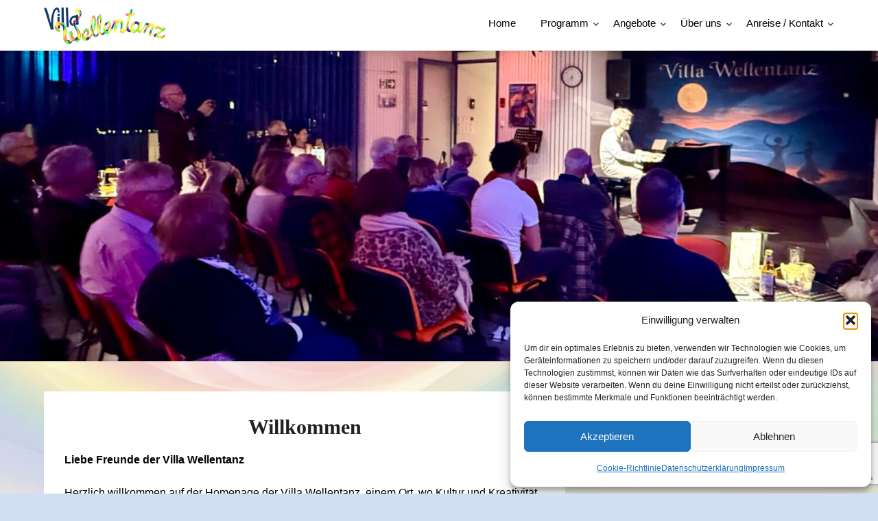

--- FILE ---
content_type: text/html; charset=UTF-8
request_url: https://www.villa-wellentanz.ch/?id=1134104167&ajaxCalendar=1&mo=3&yr=2024
body_size: 34815
content:
<!doctype html>
<html lang="de">
<head>
	<meta charset="UTF-8">
	<meta name="viewport" content="width=device-width, initial-scale=1">
	<link rel="profile" href="http://gmpg.org/xfn/11">
	<style id="jetpack-boost-critical-css">/* Critical CSS Key: cornerstone_d41d8cd9 */
@media all{.em{--theme-hue:0;--accent-hue:220;--accent-s:86%;--accent-l:57%;--text-color-normal:hsl(var(--theme-hue),0%,13%);--text-color-softer:hsl(var(--theme-hue),0%,33%);--accent-color:hsl(var(--accent-hue),var(--accent-s),var(--accent-l));--border-color:hsl(var(--theme-hue),0%,73%);--background-color:transparent;--background-color-inputs:white;--font-size:16px;--line-height:20px;--font-weight:400;--font-family:"Raleway","HelveticaNeue","Helvetica Neue",Helvetica,Arial,sans-serif}.em.pixelbones{--button-padding:0 30px;scroll-behavior:smooth!important;font-size:var(--font-size)!important;line-height:var(--line-height)!important;font-weight:var(--font-weight)!important;font-family:var(--font-family)!important;color:var(--text-color-normal)!important;background-color:var(--background-color)!important}.em.pixelbones .pixelbones{line-height:1.15;-webkit-text-size-adjust:100%}.em.pixelbones .pixelbones{margin:0}.em.pixelbones a{background-color:transparent}.em.pixelbones img{border-style:none}.em.pixelbones *{box-sizing:border-box!important}.em.pixelbones a{color:var(--accent-color)!important;background-color:transparent!important;-webkit-box-shadow:none!important;box-shadow:none!important}.em.pixelbones .input .button:not([data-nostyle]){display:inline-block;height:38px!important;padding:var(--button-padding)!important;color:var(--text-color-softer)!important;text-align:center!important;font-size:11px!important;font-weight:600!important;line-height:38px!important;letter-spacing:1px!important;text-transform:uppercase!important;text-decoration:none!important;white-space:nowrap!important;background-color:transparent!important;border-radius:4px!important;border:1px solid var(--border-color)!important;box-sizing:border-box!important}.em.pixelbones .input .button:not([data-nostyle]){margin-bottom:10px!important}.em.pixelbones ul{list-style:circle inside!important}.em.pixelbones ul{padding-left:0!important;margin-top:0!important}.em.pixelbones li{margin-bottom:5px!important}.em.pixelbones ul{margin-bottom:25px!important}.em.pixelbones section{padding:0;margin:0}.em{--icon-calendar:url(data:image/svg+xml,%3Csvg\ xmlns=\'http://www.w3.org/2000/svg\'\ xml:space=\'preserve\'\ viewBox=\'0\ 0\ 512\ 512\'\ fill=\'%23555\'%3E%3Cpath\ d=\'M472\ 60h-8V44c0-13.234-10.766-24-24-24s-24\ 10.766-24\ 24v16H96V44c0-13.234-10.766-24-24-24S48\ 30.766\ 48\ 44v16h-8C17.944\ 60\ 0\ 77.944\ 0\ 100v352c0\ 22.056\ 17.944\ 40\ 40\ 40h432c22.056\ 0\ 40-17.944\ 40-40V100c0-22.056-17.944-40-40-40zm-40-16c0-4.411\ 3.589-8\ 8-8s8\ 3.589\ 8\ 8v23.981c0\ .007-.001.013-.001.019s.001.013.001.019V92c0\ 4.411-3.589\ 8-8\ 8s-8-3.589-8-8V44zM72\ 36c4.411\ 0\ 8\ 3.589\ 8\ 8v48c0\ 4.411-3.589\ 8-8\ 8s-8-3.589-8-8V44c0-4.411\ 3.589-8\ 8-8zm400\ 440H40c-13.234\ 0-24-10.766-24-24V148h384c4.418\ 0\ 8-3.582\ 8-8s-3.582-8-8-8H16v-32c0-13.234\ 10.766-24\ 24-24h8v16c0\ 13.234\ 10.766\ 24\ 24\ 24s24-10.766\ 24-24V76h320v16c0\ 13.234\ 10.766\ 24\ 24\ 24s24-10.766\ 24-24V76h8c13.234\ 0\ 24\ 10.766\ 24\ 24v32h-16c-4.418\ 0-8\ 3.582-8\ 8s3.582\ 8\ 8\ 8h16v304c0\ 13.234-10.766\ 24-24\ 24z\'/%3E%3Cpath\ d=\'M448\ 132h-16c-4.418\ 0-8\ 3.582-8\ 8s3.582\ 8\ 8\ 8h16c4.418\ 0\ 8-3.582\ 8-8s-3.582-8-8-8z\'/%3E%3Cg\ stroke=\'null\'%3E%3Crect\ width=\'30\'\ height=\'15\'\ x=\'206\'\ y=\'222\'\ rx=\'8\'/%3E%3Crect\ width=\'30\'\ height=\'15\'\ x=\'277\'\ y=\'222\'\ rx=\'8\'/%3E%3Crect\ width=\'30\'\ height=\'15\'\ x=\'346\'\ y=\'222\'\ rx=\'8\'/%3E%3Crect\ width=\'30\'\ height=\'15\'\ x=\'416\'\ y=\'222\'\ rx=\'8\'/%3E%3Crect\ width=\'30\'\ height=\'15\'\ x=\'66\'\ y=\'302\'\ rx=\'8\'/%3E%3Crect\ width=\'30\'\ height=\'15\'\ x=\'136\'\ y=\'302\'\ rx=\'8\'/%3E%3Crect\ width=\'30\'\ height=\'15\'\ x=\'206\'\ y=\'302\'\ rx=\'8\'/%3E%3Crect\ width=\'30\'\ height=\'15\'\ x=\'276\'\ y=\'302\'\ rx=\'8\'/%3E%3Crect\ width=\'30\'\ height=\'15\'\ x=\'346\'\ y=\'302\'\ rx=\'8\'/%3E%3Crect\ width=\'30\'\ height=\'15\'\ x=\'416\'\ y=\'302\'\ rx=\'8\'/%3E%3Crect\ width=\'30\'\ height=\'15\'\ x=\'66\'\ y=\'392\'\ rx=\'8\'/%3E%3Crect\ width=\'30\'\ height=\'15\'\ x=\'136\'\ y=\'392\'\ rx=\'8\'/%3E%3Crect\ width=\'30\'\ height=\'15\'\ x=\'206\'\ y=\'392\'\ rx=\'8\'/%3E%3Crect\ width=\'30\'\ height=\'15\'\ x=\'276\'\ y=\'392\'\ rx=\'8\'/%3E%3Crect\ width=\'30\'\ height=\'15\'\ x=\'346\'\ y=\'392\'\ rx=\'8\'/%3E%3C/g%3E%3C/svg%3E);--icon-location:url(data:image/svg+xml,%3Csvg\ xmlns=\'http://www.w3.org/2000/svg\'\ xml:space=\'preserve\'\ viewBox=\'0\ 0\ 54.757\ 54.757\'\ fill=\'%23555\'%3E%3Cpath\ d=\'M27.557\ 12c-3.859\ 0-7\ 3.141-7\ 7s3.141\ 7\ 7\ 7\ 7-3.141\ 7-7-3.141-7-7-7zm0\ 12c-2.757\ 0-5-2.243-5-5s2.243-5\ 5-5\ 5\ 2.243\ 5\ 5-2.243\ 5-5\ 5z\'/%3E%3Cpath\ d=\'M40.94\ 5.617C37.318\ 1.995\ 32.502\ 0\ 27.38\ 0c-5.123\ 0-9.938\ 1.995-13.56\ 5.617-6.703\ 6.702-7.536\ 19.312-1.804\ 26.952L27.38\ 54.757\ 42.721\ 32.6c5.755-7.671\ 4.922-20.281-1.781-26.983zm.159\ 25.814L27.38\ 51.243\ 13.639\ 31.4C8.44\ 24.468\ 9.185\ 13.08\ 15.235\ 7.031\ 18.479\ 3.787\ 22.792\ 2\ 27.38\ 2s8.901\ 1.787\ 12.146\ 5.031c6.05\ 6.049\ 6.795\ 17.437\ 1.573\ 24.4z\'/%3E%3C/svg%3E);--icon-clock:url(data:image/svg+xml,%3Csvg\ xmlns=\'http://www.w3.org/2000/svg\'\ xml:space=\'preserve\'\ viewBox=\'0\ 0\ 60\ 60\'\ fill=\'%23555\'%3E%3Cpath\ d=\'M30\ 0C13.458\ 0\ 0\ 13.458\ 0\ 30s13.458\ 30\ 30\ 30\ 30-13.458\ 30-30S46.542\ 0\ 30\ 0zm0\ 58C14.561\ 58\ 2\ 45.439\ 2\ 30S14.561\ 2\ 30\ 2s28\ 12.561\ 28\ 28-12.561\ 28-28\ 28z\'/%3E%3Cpath\ d=\'M31\ 26.021V15.879c0-.553-.448-1-1-1s-1\ .447-1\ 1v10.142c-1.399.364-2.494\ 1.459-2.858\ 2.858H19c-.552\ 0-1\ .447-1\ 1s.448\ 1\ 1\ 1h7.142c.447\ 1.72\ 2\ 3\ 3.858\ 3\ 2.206\ 0\ 4-1.794\ 4-4\ 0-1.859-1.28-3.411-3-3.858zm-1\ 5.858c-1.103\ 0-2-.897-2-2s.897-2\ 2-2\ 2\ .897\ 2\ 2-.897\ 2-2\ 2zM30\ 9.879c.552\ 0\ 1-.447\ 1-1v-1c0-.553-.448-1-1-1s-1\ .447-1\ 1v1c0\ .553.448\ 1\ 1\ 1zM30\ 49.879c-.552\ 0-1\ .447-1\ 1v1c0\ .553.448\ 1\ 1\ 1s1-.447\ 1-1v-1c0-.553-.448-1-1-1zM52\ 28.879h-1c-.552\ 0-1\ .447-1\ 1s.448\ 1\ 1\ 1h1c.552\ 0\ 1-.447\ 1-1s-.448-1-1-1zM9\ 28.879H8c-.552\ 0-1\ .447-1\ 1s.448\ 1\ 1\ 1h1c.552\ 0\ 1-.447\ 1-1s-.448-1-1-1zM44.849\ 13.615l-.707.707c-.391.391-.391\ 1.023\ 0\ 1.414.195.195.451.293.707.293s.512-.098.707-.293l.707-.707c.391-.391.391-1.023\ 0-1.414s-1.023-.39-1.414\ 0zM14.444\ 44.021l-.707.707c-.391.391-.391\ 1.023\ 0\ 1.414.195.195.451.293.707.293s.512-.098.707-.293l.707-.707c.391-.391.391-1.023\ 0-1.414s-1.024-.39-1.414\ 0zM45.556\ 44.021c-.391-.391-1.023-.391-1.414\ 0s-.391\ 1.023\ 0\ 1.414l.707.707c.195.195.451.293.707.293s.512-.098.707-.293c.391-.391.391-1.023\ 0-1.414l-.707-.707zM15.151\ 13.615c-.391-.391-1.023-.391-1.414\ 0s-.391\ 1.023\ 0\ 1.414l.707.707c.195.195.451.293.707.293s.512-.098.707-.293c.391-.391.391-1.023\ 0-1.414l-.707-.707z\'/%3E%3C/svg%3E);--icon-folder:url(data:image/svg+xml,%3Csvg\ xmlns=\'http://www.w3.org/2000/svg\'\ xml:space=\'preserve\'\ viewBox=\'0\ 0\ 60\ 60\'\ fill=\'%23555\'%3E%3Cpath\ d=\'m26.525\ 10.5-4.618-6.451-.392-.549H0v53h60v-46H26.525zM58\ 12.5v5H31.536l-3.579-5H58zm-56\ 42v-49h18.485l5\ 7h.012l4.69\ 6.551c.195.272.501.417.813.418v.031h27v35H2z\'/%3E%3C/svg%3E);--icon-ticket:url(data:image/svg+xml,%3Csvg\ xmlns=\'http://www.w3.org/2000/svg\'\ xml:space=\'preserve\'\ version=\'1.0\'\ viewBox=\'0\ 0\ 64\ 64\'%3E%3Cg\ fill=\'none\'\ stroke=\'%23000\'\ stroke-miterlimit=\'10\'\ stroke-width=\'2\'%3E%3Cpath\ d=\'M57\ 18c-1.504\ 1.504-2.705\ 2-5\ 2-4.59\ 0-8-3.41-8-8\ 0-2.295.496-3.496\ 2-5l-6-6L1\ 40l6\ 6c1.504-1.504\ 2.705-2\ 5-2\ 4.59\ 0\ 8\ 3.41\ 8\ 8\ 0\ 2.295-.496\ 3.496-2\ 5l6\ 6\ 39-39-6-6zM26\ 15l4\ 4M45\ 34l4\ 4\'/%3E%3C/g%3E%3Cpath\ fill=\'none\'\ stroke=\'%23000\'\ stroke-miterlimit=\'10\'\ stroke-width=\'2\'\ d=\'m32\ 21\ 4\ 4M39\ 28l4\ 4\'/%3E%3C/svg%3E);--icon-close:url(data:image/svg+xml;charset=utf8,%3Csvg\ xmlns=\'http://www.w3.org/2000/svg\'\ viewBox=\'0\ 0\ 20\ 20\'%3E%3Cpath\ d=\'M15.898\ 4.045c-.271-.272-.713-.272-.986\ 0l-4.71\ 4.711-4.709-4.711c-.272-.272-.714-.272-.986\ 0s-.272.714\ 0\ .986l4.709\ 4.711-4.71\ 4.711c-.272.271-.272.713\ 0\ .986.136.136.314.203.492.203.179\ 0\ .357-.067.493-.203l4.711-4.711\ 4.71\ 4.711c.137.136.314.203.494.203.178\ 0\ .355-.067.492-.203.273-.273.273-.715\ 0-.986l-4.711-4.711\ 4.711-4.711c.274-.272.274-.714\ 0-.986z\'/%3E%3C/svg%3E)}.em .em-icon{display:inline-block;font-size:20px;line-height:22px;width:20px;height:20px;color:var(--meta-dashicons);margin:0 0-4px;padding:0;background-position:0 0;background-repeat:no-repeat;background-size:20px}.em .em-icon.em-icon-calendar{background-image:var(--icon-calendar)}.em .em-icon.em-icon-location{background-image:var(--icon-location)}.em .em-icon.em-icon-clock{background-image:var(--icon-clock)}.em .em-icon.em-icon-category{background-image:var(--icon-folder)}.em .em-icon.em-icon-ticket{background-image:var(--icon-ticket)}.em.em-calendar section{display:grid;width:100%;padding:0;margin:0}.em.em-calendar section div{text-align:center;display:block}.em.em-calendar section>div{width:100%}.em.em-calendar section.em-cal-days{grid-template-columns:repeat(7,1fr)}.em.em-calendar .em-cal-nav .button{padding:0 10px!important;margin:0!important;display:inline-block}.em.em-calendar .em-cal-nav .month-nav .em-calnav-today.is-today{opacity:.3}.em.em-calendar .em-cal-head{border:var(--header-border);background:var(--calendar-background);border-bottom:0;border-radius:8px 8px 0 0}.em.em-calendar .em-cal-head>div{background:var(--header-background);color:var(--header-color);margin:10px 0;padding:0 10px;border-left:var(--header-border);text-transform:uppercase;overflow-x:hidden;text-overflow:ellipsis}.em.em-calendar .em-cal-head>div:first-child{border-left:none}.em.em-calendar .em-cal-body .em-cal-day span.date-day-colors{display:none;visibility:hidden}.em.em-calendar .em-cal-body.event-style-pill .em-cal-event{text-align:left;position:relative;height:28px;padding:0;margin:5px 0;font-size:14px}.em.em-calendar .em-cal-body.event-style-pill .em-cal-event>div{text-align:left;background-color:var(--event-background-color);border:1px solid var(--event-border-color);color:var(--event-color);position:absolute;width:calc(100% + 10px);height:28px;margin:0;padding:5px 8px;left:-5px;border-radius:5px;white-space:nowrap;overflow:hidden;text-overflow:ellipsis}.em.em-calendar .em-cal-body.event-style-pill .em-cal-event>div a{color:var(--event-text-color)!important;text-decoration:none!important}.em.em-calendar.size-small .em-cal-body .em-cal-day .em-cal-event{display:none}.em.em-calendar.size-small .size-large:not(.size-small),.em.em-calendar.size-small .size-medium:not(.size-small){display:none!important;visibility:hidden}.em.em-modal.em-cal-date-content .em-modal-content{padding:0 0 25px;margin:25px 0!important;border-bottom:1px solid #dedede}.em.em-modal.em-cal-date-content .em-modal-content:first-of-type{margin-top:0!important}.em.em-modal.em-cal-date-content .em-modal-content:last-of-type{margin-bottom:0!important;border-bottom:0!important}@media only screen and (min-width:40rem){.em.em-modal{display:flex!important;align-items:center!important;justify-content:center!important;position:fixed!important;top:0!important;left:0!important;width:100%!important;height:100%!important;padding:40px!important;margin:0!important;z-index:99998!important;background:rgba(0,0,0,.6)!important;opacity:0!important;visibility:hidden!important;backface-visibility:hidden!important;touch-action:none}}@media only screen and (max-width:40rem){.em.em-modal{display:none!important;visibility:hidden!important}}.em.em-modal .em-modal-popup{margin:0 auto!important;padding:0!important;width:100%!important;max-width:780px!important;min-height:200px!important;max-height:calc(100vh - 80px)!important;display:flex!important;flex-direction:column!important;align-items:flex-start!important;justify-items:center!important;justify-content:start!important;position:relative!important;background-color:#fff!important;border-radius:3px!important;opacity:0!important;visibility:hidden!important;box-shadow:0 2px 10px rgba(0,0,0,.1)!important;backface-visibility:hidden!important;transform:scale(1.2)!important;z-index:99999!important;touch-action:none}.em.em-modal .em-modal-popup header{width:100%;border-bottom:1px solid #dedede;margin:0;padding:10px 0 7px 15px}.em.em-modal .em-modal-popup header a.em-close-modal{display:block;width:28px;height:28px;background:var(--icon-close) no-repeat;background-size:28px 28px;position:absolute!important;top:10px!important;right:10px!important;opacity:0!important;backface-visibility:hidden!important}.em.em-modal .em-modal-popup header .em-modal-title{font-size:24px!important;line-height:1.3!important;padding:0 32px 0 0!important;margin:0!important}.em.em-modal .em-modal-popup header .em-modal-title a{color:var(--text-color-normal)!important}.em.em-modal .em-modal-popup .em-modal-content{opacity:0!important;backface-visibility:hidden!important;width:100%!important;margin:0;padding:20px 15px;overflow-y:auto!important}@media only screen and (max-width:39.99rem){.em.em-modal .em-modal-popup{position:fixed!important;top:0!important;left:0!important;width:100%!important;height:100%!important;max-height:100%!important;-webkit-overflow-scrolling:touch!important;border-radius:0!important;transform:scale(1.1)!important;padding:0!important;margin:0!important}.em.em-modal .em-modal-popup .em-modal-content{padding:10px 15px 15px 15px}}.em.em-list .em-item .em-item-image,.em.em-list-widget .em-item .em-item-image{min-width:150px;width:100%;height:100%}.em.em-list .em-item .em-item-image img,.em.em-list-widget .em-item .em-item-image img{width:100%;padding:0 10px 0 0;border:0;margin:0}.em.em-list .em-item .em-item-meta .em-item-meta-line,.em.em-list-widget .em-item .em-item-meta .em-item-meta-line{line-height:22px;margin-bottom:10px;display:grid;grid-template-columns:35px 1fr}.em.em-list .em-item .em-item-meta .em-item-meta-line .em-icon,.em.em-list-widget .em-item .em-item-meta .em-item-meta-line .em-icon{margin-right:15px}.em.em-list .em-item .em-item-meta .em-item-meta-line a{color:var(--meta-color)!important;font-style:italic!important;text-decoration:underline dotted var(--meta-color) 1px!important;text-underline-offset:3px}.em.em-list .em-item .em-item-meta .em-item-taxonomy ul{display:inline-block!important;margin:0!important;padding:0!important}.em.em-list .em-item .em-item-meta .em-item-taxonomy ul li{display:inline-block!important;list-style:none!important;margin:0 5px 0 0!important;padding:0!important;line-height:1!important}.em.em-list{width:100%;display:grid;grid-template-rows:1fr;grid-gap:25px}.em.em-list .em-item{width:100%;display:grid;grid-template-columns:minmax(0,1fr) 2fr;border-top:1px solid #efefef;padding:30px 4px 3px;background-color:var(--meta-bg);color:var(--default-color)}.em.em-list .em-item:first-child{border-top:0;padding-top:5px}.em.em-list .em-item .em-item-info{border-left:4px solid var(--default-border);padding:0 10px 0 35px}.em.em-list .em-item .em-item-info .em-item-meta{margin-bottom:20px;display:flex;flex-direction:row;flex-wrap:wrap}.em.em-list .em-item .em-item-info .em-item-meta>div{flex:1 1 50%;min-width:250px}.em.em-list .em-item .em-item-info .em-item-desc{font-size:16px;margin:20px 0}.em.em-list .em-item .em-item-info .button{margin-bottom:0!important}.em.em-list-widget{display:flex;flex-direction:column;gap:15px}.em.em-list-widget .em-item{display:flex;flex-direction:row;flex-wrap:nowrap;gap:5px;width:100%;margin-bottom:0!important}.em.em-list-widget .em-item .em-item-image{flex:0 0 auto;min-width:auto;max-width:none}.em.em-list-widget .em-item .em-item-image img{width:auto;height:auto}.em.em-list-widget .em-item .em-item-info{border-left:2px solid var(--default-border);padding-left:15px}.em.em-list-widget .em-item .em-item-info .em-item-name{margin-bottom:10px}.em.em-list-widget .em-item .em-item-info .em-item-meta .em-item-meta-line{margin-bottom:5px}.em.em-list-widget .em-item .em-item-info .em-item-meta .em-item-meta-line .em-icon{margin-left:5px;background-size:18px;background-position:0 2px}.em .em-list-table.frontend div.tablenav .tablenav-pages{float:right;grid-area:pagination;text-wrap:nowrap;text-align:right;margin:0 0 15px}.em .input .button .em-icon{width:18px;height:18px;background-size:18px}.em{--font-size:16px;--line-height:20px;--default-color:#666666;--default-border:#4b86b4;--meta-color:#787878;--meta-bg:transparent}}@media all{body,html{font-family:"Noto Sans JP","helvetica neue",helvetica,arial}hr,img{border:0}p{margin:0 0 1.5em}img{max-width:100%}body{color:#000}a{color:#000;text-decoration:underline}.clearfix:after,.entry-content:after,.site-content:after,.site-header:after{clear:both}html{-webkit-text-size-adjust:100%;-ms-text-size-adjust:100%;box-sizing:border-box}body{font-weight:400;font-size:16px;line-height:1.625;margin:0;background-color:#eee}article,aside,header,main,nav,section{display:block}strong{font-weight:700}h1{font-size:2em;margin:.67em 0}img{height:auto}hr{box-sizing:content-box;background-color:#ccc;height:1px;margin-bottom:1.5em}input{font:inherit;margin:0;color:#333;font-size:16px;font-size:1rem;line-height:1.5}h1,h6{color:#000;font-weight:400;margin-bottom:15px}article h1{color:#000;line-height:140%;font-weight:400;margin-bottom:15px;font-family:"Noto Sans JP",Noto Sans JP,"helvetica neue",helvetica,arial}*{box-sizing:inherit}ul{margin:0 0 1.5em 1em}ul{list-style:disc}li>ul{margin-bottom:0;margin-left:10px}.hentry{margin:0 0 1.5em}.entry-content:after,.entry-content:before,.site-content:after,.site-content:before,.site-header:after,.site-header:before{content:"";display:table;table-layout:fixed}.page h1.entry-title{color:#212121;font-size:30px;font-weight:700;line-height:140%}.main-navigation ul li,.sheader{position:relative}.custom-logo-link{display:inline-block}.clearfix:after{visibility:hidden;display:block;font-size:0;content:" ";height:0}.clearfix{display:inline-block}.clearfix{width:100%}.widget li a{text-decoration:none}.fbox{width:100%;margin-bottom:30px;padding:4%;border-radius:1px;-moz-box-sizing:border-box;-webkit-box-sizing:border-box;box-sizing:border-box}.fbox h1{margin-top:0;color:#222}.content-wrap{width:1180px;max-width:90%;margin:0 auto}.sheader{width:100%;margin:0 0 40px}.primary-menu ul li ul.sub-menu{background:#fff;color:#000}#smobile-menu{display:none}.main-navigation ul{list-style:none;margin:0;padding:0}.main-navigation ul li a{font-size:15px;display:block}.screen-reader-text{border:0;clip:rect(1px,1px,1px,1px);clip-path:inset(50%);height:1px;margin:-1px;overflow:hidden;padding:0;position:absolute!important;width:1px;word-wrap:normal!important}.primary-menu{margin:0;position:relative;z-index:2}.primary-menu ul li a{color:#fff;padding:16px}.primary-menu ul li ul.sub-menu li{border-bottom:1px solid rgba(255,255,255,.1)}.site-header ul ul{list-style:none;min-width:240px;display:none;position:absolute;top:inherit;right:0;margin:0;padding:0;z-index:9}.site-header ul ul li{float:none}.site-content{width:100%;display:block}.featured-content{width:66%;margin-right:4%;float:left}.featured-sidebar{width:30%;float:left}.widget{width:100%;padding:8.8%;float:left;clear:both}.widget ul{padding:0;margin-bottom:0;list-style-position:inside}.widget ul li{display:inline-block;float:left;width:100%;border-bottom:1px solid #e6e6e6;padding:10px 0}.widget ul li a{margin:0;padding:0}@media (min-width:1024px){.super-menu,.toggle-mobile-menu{display:none}}@media screen and (max-width:1023px){*{-webkit-box-sizing:border-box;-moz-box-sizing:border-box;box-sizing:border-box}#mobile-menu-overlay{position:fixed;width:100%;height:100%;top:0;left:0;z-index:999;display:none;-webkit-backface-visibility:hidden;backface-visibility:hidden;background:rgba(0,0,0,.5)}#page{position:relative;left:0;top:0}.main-navigation,.smenu-hide{display:none}#smobile-menu{background-color:#fff;position:fixed;width:70%;top:0;bottom:0;left:-70.1%;z-index:5999998;overflow-x:hidden;-webkit-transform:translateX(-100%);-ms-transform:translateX(-100%);transform:translateX(-100%)}.toggle-mobile-menu{display:inline-block;width:100%;margin:auto;position:relative;color:#fff;text-align:right;z-index:1;padding:12px 20px}.toggle-mobile-menu:before{font-family:FontAwesome;content:"";font-size:18px;line-height:50px;margin-right:10px;position:absolute;color:#000;left:0;top:0}.super-menu{background:#fff}.super-menu-inner{width:1120px;max-width:90%;margin:0 auto}.super-menu .toggle-mobile-menu{padding:10px 0;color:#000;text-decoration:none}}@media (max-width:992px){.featured-content,.featured-sidebar{width:100%;margin:0}}.widget ul li{display:inline-block;float:left;width:100%}.widget ul{display:inline-block;float:left;width:100%}.widget ul:first-of-type li:first-of-type{margin-top:0;padding-top:0}.widget ul:last-of-type li:last-of-type{margin-bottom:0;border-bottom:0;padding-bottom:0}.primary-menu .pmenu{margin:auto;display:inline-block;float:right;text-align:center;background:#fff}.main-navigation ul li{position:relative;display:inline-block}.main-navigation ul li a{color:#000;font-weight:400;font-size:15px;padding:22px 1rem 23px 1rem;text-decoration:none}.primary-menu{float:left}.sheader{background-size:cover;background-position:top center}.site-header ul ul{text-align:left}.primary-menu ul li ul.sub-menu li{width:100%;max-width:100%}.site-header ul ul li a{font-size:14px;opacity:.8}.site-header ul ul li:first-of-type a{border-top:0 solid #000}.swidgets-wrap{background:#fff;padding:20px 20px;text-align:left;margin-top:0}#secondary .widget{font-size:15px;color:#333}.top-nav-wrapper{background:#fff;display:block;float:left;width:100%}h1.entry-title{font-family:"Noto Sans JP";font-weight:400;color:#000;font-size:30px;text-align:center;line-height:150%;margin-top:0}article .entry-content{font-family:"Noto Sans JP",Noto Sans JP,"helvetica neue",helvetica,arial,sans-serif;line-height:150%;color:#656565;font-size:16px}.page article .entry-content{color:#000}article.fbox{background:#fff}.header-widgets-wrapper{display:inline-block;float:left;display:flex;flex-flow:row wrap;justify-content:space-between;width:100%}.bottom-header-wrapper{text-align:center;color:#fff;font-size:18px;float:left;width:100%;display:inline-block;margin-bottom:35px;margin-top:-47px;position:relative}.bottom-header-wrapper img{width:100%;max-width:100%}.bottom-header-text{position:absolute;top:50%;text-align:center;width:100%;-ms-transform:translate(0,-50%);-webkit-transform:translate(0,-50%);transform:translate(0,-50%)}@media screen and (max-width:1023px){.smenu-hide.toggle-mobile-menu.menu-toggle{border-bottom:1px solid rgba(255,255,255,.1)}.main-navigation ul li a{text-align:left}}@media screen and (max-width:700px){h1.entry-title{font-size:20px}article .entry-content{margin-top:10px;font-size:14px}}.logo-container{float:left;width:100%;max-width:30%}.logo-container a.custom-logo-link{margin-top:10px}.center-main-menu{float:left;width:100%;max-width:70%}@media (max-width:1023px){a#pull{float:right;display:inline-block;width:30px;height:50px}a.custom-logo-link{margin-top:6px}.toggle-mobile-menu:before{font-size:32px}.super-menu.clearfix{float:left}.center-main-menu{max-width:100%}.primary-menu a#pull{float:left;width:100%}}#secondary .swidgets-wrap{background:rgba(0,0,0,0);box-shadow:0 0;margin-bottom:0}#secondary .widget li,#secondary .widget ul{margin-left:0;margin-right:0}aside#secondary section:first-of-type{padding-top:0;margin-top:-6px}#secondary .widget li{background-color:transparent;box-shadow:none!important;padding:0;margin-bottom:12px}@media (max-width:1024px){.pmenu{width:100%}}.primary-menu .pmenu{text-align:right}}</style><meta name='robots' content='index, follow, max-image-preview:large, max-snippet:-1, max-video-preview:-1' />

	<!-- This site is optimized with the Yoast SEO Premium plugin v26.8 (Yoast SEO v26.8) - https://yoast.com/product/yoast-seo-premium-wordpress/ -->
	<title>Willkommen - Villa Wellentanz</title>
	<meta name="description" content="Tauchen Sie ein in die Welt der Musik bei Villa Wellentanz: Von klassischen Meisterwerken bis hin zu improvisierten Préludes - lassen Sie sich verzaubern. %" />
	<link rel="canonical" href="https://www.villa-wellentanz.ch/" />
	<meta property="og:locale" content="de_DE" />
	<meta property="og:type" content="website" />
	<meta property="og:title" content="Willkommen" />
	<meta property="og:description" content="Tauchen Sie ein in die Welt der Musik bei Villa Wellentanz: Von klassischen Meisterwerken bis hin zu improvisierten Préludes - lassen Sie sich verzaubern. %" />
	<meta property="og:url" content="https://www.villa-wellentanz.ch/" />
	<meta property="og:site_name" content="Villa Wellentanz" />
	<meta property="article:modified_time" content="2026-01-19T19:24:54+00:00" />
	<meta property="og:image" content="https://www.villa-wellentanz.ch/wp-content/uploads/2026/01/IMG_6171-scaled.jpg" />
	<meta property="og:image:width" content="1920" />
	<meta property="og:image:height" content="2560" />
	<meta property="og:image:type" content="image/jpeg" />
	<meta name="twitter:card" content="summary_large_image" />
	<script data-jetpack-boost="ignore" type="application/ld+json" class="yoast-schema-graph">{"@context":"https://schema.org","@graph":[{"@type":"WebPage","@id":"https://www.villa-wellentanz.ch/","url":"https://www.villa-wellentanz.ch/","name":"Willkommen - Villa Wellentanz","isPartOf":{"@id":"https://www.villa-wellentanz.ch/#website"},"about":{"@id":"https://www.villa-wellentanz.ch/#organization"},"primaryImageOfPage":{"@id":"https://www.villa-wellentanz.ch/#primaryimage"},"image":{"@id":"https://www.villa-wellentanz.ch/#primaryimage"},"thumbnailUrl":"https://www.villa-wellentanz.ch/wp-content/uploads/2026/01/IMG_6171-768x1024.jpg","datePublished":"2023-06-01T12:38:34+00:00","dateModified":"2026-01-19T19:24:54+00:00","description":"Tauchen Sie ein in die Welt der Musik bei Villa Wellentanz: Von klassischen Meisterwerken bis hin zu improvisierten Préludes - lassen Sie sich verzaubern. %","breadcrumb":{"@id":"https://www.villa-wellentanz.ch/#breadcrumb"},"inLanguage":"de","potentialAction":[{"@type":"ReadAction","target":["https://www.villa-wellentanz.ch/"]}]},{"@type":"ImageObject","inLanguage":"de","@id":"https://www.villa-wellentanz.ch/#primaryimage","url":"https://www.villa-wellentanz.ch/wp-content/uploads/2026/01/IMG_6171-scaled.jpg","contentUrl":"https://www.villa-wellentanz.ch/wp-content/uploads/2026/01/IMG_6171-scaled.jpg","width":1920,"height":2560},{"@type":"BreadcrumbList","@id":"https://www.villa-wellentanz.ch/#breadcrumb","itemListElement":[{"@type":"ListItem","position":1,"name":"Startseite"}]},{"@type":"WebSite","@id":"https://www.villa-wellentanz.ch/#website","url":"https://www.villa-wellentanz.ch/","name":"Villa Wellentanz","description":"Kultur erleben in Wila","publisher":{"@id":"https://www.villa-wellentanz.ch/#organization"},"alternateName":"Wellentanz","potentialAction":[{"@type":"SearchAction","target":{"@type":"EntryPoint","urlTemplate":"https://www.villa-wellentanz.ch/?s={search_term_string}"},"query-input":{"@type":"PropertyValueSpecification","valueRequired":true,"valueName":"search_term_string"}}],"inLanguage":"de"},{"@type":"Organization","@id":"https://www.villa-wellentanz.ch/#organization","name":"Villa Wellentanz Wila","url":"https://www.villa-wellentanz.ch/","logo":{"@type":"ImageObject","inLanguage":"de","@id":"https://www.villa-wellentanz.ch/#/schema/logo/image/","url":"https://www.villa-wellentanz.ch/wp-content/uploads/2026/01/cropped-schriftzug-denoised-1-1.png","contentUrl":"https://www.villa-wellentanz.ch/wp-content/uploads/2026/01/cropped-schriftzug-denoised-1-1.png","width":178,"height":55,"caption":"Villa Wellentanz Wila"},"image":{"@id":"https://www.villa-wellentanz.ch/#/schema/logo/image/"}}]}</script>
	<!-- / Yoast SEO Premium plugin. -->


<link rel='dns-prefetch' href='//www.villa-wellentanz.ch' />
<link rel="alternate" type="application/rss+xml" title="Villa Wellentanz &raquo; Feed" href="https://www.villa-wellentanz.ch/feed/" />
<link rel="alternate" type="application/rss+xml" title="Villa Wellentanz &raquo; Kommentar-Feed" href="https://www.villa-wellentanz.ch/comments/feed/" />
<link rel="alternate" type="application/rss+xml" title="Villa Wellentanz &raquo; Kommentar-Feed zu Willkommen" href="https://www.villa-wellentanz.ch/beispiel-seite/feed/" />
<link rel="alternate" title="oEmbed (JSON)" type="application/json+oembed" href="https://www.villa-wellentanz.ch/wp-json/oembed/1.0/embed?url=https%3A%2F%2Fwww.villa-wellentanz.ch%2F" />
<link rel="alternate" title="oEmbed (XML)" type="text/xml+oembed" href="https://www.villa-wellentanz.ch/wp-json/oembed/1.0/embed?url=https%3A%2F%2Fwww.villa-wellentanz.ch%2F&#038;format=xml" />
<style id='wp-img-auto-sizes-contain-inline-css' type='text/css'>
img:is([sizes=auto i],[sizes^="auto," i]){contain-intrinsic-size:3000px 1500px}
/*# sourceURL=wp-img-auto-sizes-contain-inline-css */
</style>
<style id='wp-emoji-styles-inline-css' type='text/css'>

	img.wp-smiley, img.emoji {
		display: inline !important;
		border: none !important;
		box-shadow: none !important;
		height: 1em !important;
		width: 1em !important;
		margin: 0 0.07em !important;
		vertical-align: -0.1em !important;
		background: none !important;
		padding: 0 !important;
	}
/*# sourceURL=wp-emoji-styles-inline-css */
</style>
<style id='wp-block-library-inline-css' type='text/css'>
:root{--wp-block-synced-color:#7a00df;--wp-block-synced-color--rgb:122,0,223;--wp-bound-block-color:var(--wp-block-synced-color);--wp-editor-canvas-background:#ddd;--wp-admin-theme-color:#007cba;--wp-admin-theme-color--rgb:0,124,186;--wp-admin-theme-color-darker-10:#006ba1;--wp-admin-theme-color-darker-10--rgb:0,107,160.5;--wp-admin-theme-color-darker-20:#005a87;--wp-admin-theme-color-darker-20--rgb:0,90,135;--wp-admin-border-width-focus:2px}@media (min-resolution:192dpi){:root{--wp-admin-border-width-focus:1.5px}}.wp-element-button{cursor:pointer}:root .has-very-light-gray-background-color{background-color:#eee}:root .has-very-dark-gray-background-color{background-color:#313131}:root .has-very-light-gray-color{color:#eee}:root .has-very-dark-gray-color{color:#313131}:root .has-vivid-green-cyan-to-vivid-cyan-blue-gradient-background{background:linear-gradient(135deg,#00d084,#0693e3)}:root .has-purple-crush-gradient-background{background:linear-gradient(135deg,#34e2e4,#4721fb 50%,#ab1dfe)}:root .has-hazy-dawn-gradient-background{background:linear-gradient(135deg,#faaca8,#dad0ec)}:root .has-subdued-olive-gradient-background{background:linear-gradient(135deg,#fafae1,#67a671)}:root .has-atomic-cream-gradient-background{background:linear-gradient(135deg,#fdd79a,#004a59)}:root .has-nightshade-gradient-background{background:linear-gradient(135deg,#330968,#31cdcf)}:root .has-midnight-gradient-background{background:linear-gradient(135deg,#020381,#2874fc)}:root{--wp--preset--font-size--normal:16px;--wp--preset--font-size--huge:42px}.has-regular-font-size{font-size:1em}.has-larger-font-size{font-size:2.625em}.has-normal-font-size{font-size:var(--wp--preset--font-size--normal)}.has-huge-font-size{font-size:var(--wp--preset--font-size--huge)}.has-text-align-center{text-align:center}.has-text-align-left{text-align:left}.has-text-align-right{text-align:right}.has-fit-text{white-space:nowrap!important}#end-resizable-editor-section{display:none}.aligncenter{clear:both}.items-justified-left{justify-content:flex-start}.items-justified-center{justify-content:center}.items-justified-right{justify-content:flex-end}.items-justified-space-between{justify-content:space-between}.screen-reader-text{border:0;clip-path:inset(50%);height:1px;margin:-1px;overflow:hidden;padding:0;position:absolute;width:1px;word-wrap:normal!important}.screen-reader-text:focus{background-color:#ddd;clip-path:none;color:#444;display:block;font-size:1em;height:auto;left:5px;line-height:normal;padding:15px 23px 14px;text-decoration:none;top:5px;width:auto;z-index:100000}html :where(.has-border-color){border-style:solid}html :where([style*=border-top-color]){border-top-style:solid}html :where([style*=border-right-color]){border-right-style:solid}html :where([style*=border-bottom-color]){border-bottom-style:solid}html :where([style*=border-left-color]){border-left-style:solid}html :where([style*=border-width]){border-style:solid}html :where([style*=border-top-width]){border-top-style:solid}html :where([style*=border-right-width]){border-right-style:solid}html :where([style*=border-bottom-width]){border-bottom-style:solid}html :where([style*=border-left-width]){border-left-style:solid}html :where(img[class*=wp-image-]){height:auto;max-width:100%}:where(figure){margin:0 0 1em}html :where(.is-position-sticky){--wp-admin--admin-bar--position-offset:var(--wp-admin--admin-bar--height,0px)}@media screen and (max-width:600px){html :where(.is-position-sticky){--wp-admin--admin-bar--position-offset:0px}}

/*# sourceURL=wp-block-library-inline-css */
</style><style id='wp-block-archives-inline-css' type='text/css'>
.wp-block-archives{box-sizing:border-box}.wp-block-archives-dropdown label{display:block}
/*# sourceURL=https://www.villa-wellentanz.ch/wp-includes/blocks/archives/style.min.css */
</style>
<style id='wp-block-categories-inline-css' type='text/css'>
.wp-block-categories{box-sizing:border-box}.wp-block-categories.alignleft{margin-right:2em}.wp-block-categories.alignright{margin-left:2em}.wp-block-categories.wp-block-categories-dropdown.aligncenter{text-align:center}.wp-block-categories .wp-block-categories__label{display:block;width:100%}
/*# sourceURL=https://www.villa-wellentanz.ch/wp-includes/blocks/categories/style.min.css */
</style>
<style id='wp-block-heading-inline-css' type='text/css'>
h1:where(.wp-block-heading).has-background,h2:where(.wp-block-heading).has-background,h3:where(.wp-block-heading).has-background,h4:where(.wp-block-heading).has-background,h5:where(.wp-block-heading).has-background,h6:where(.wp-block-heading).has-background{padding:1.25em 2.375em}h1.has-text-align-left[style*=writing-mode]:where([style*=vertical-lr]),h1.has-text-align-right[style*=writing-mode]:where([style*=vertical-rl]),h2.has-text-align-left[style*=writing-mode]:where([style*=vertical-lr]),h2.has-text-align-right[style*=writing-mode]:where([style*=vertical-rl]),h3.has-text-align-left[style*=writing-mode]:where([style*=vertical-lr]),h3.has-text-align-right[style*=writing-mode]:where([style*=vertical-rl]),h4.has-text-align-left[style*=writing-mode]:where([style*=vertical-lr]),h4.has-text-align-right[style*=writing-mode]:where([style*=vertical-rl]),h5.has-text-align-left[style*=writing-mode]:where([style*=vertical-lr]),h5.has-text-align-right[style*=writing-mode]:where([style*=vertical-rl]),h6.has-text-align-left[style*=writing-mode]:where([style*=vertical-lr]),h6.has-text-align-right[style*=writing-mode]:where([style*=vertical-rl]){rotate:180deg}
/*# sourceURL=https://www.villa-wellentanz.ch/wp-includes/blocks/heading/style.min.css */
</style>
<style id='wp-block-latest-posts-inline-css' type='text/css'>
.wp-block-latest-posts{box-sizing:border-box}.wp-block-latest-posts.alignleft{margin-right:2em}.wp-block-latest-posts.alignright{margin-left:2em}.wp-block-latest-posts.wp-block-latest-posts__list{list-style:none}.wp-block-latest-posts.wp-block-latest-posts__list li{clear:both;overflow-wrap:break-word}.wp-block-latest-posts.is-grid{display:flex;flex-wrap:wrap}.wp-block-latest-posts.is-grid li{margin:0 1.25em 1.25em 0;width:100%}@media (min-width:600px){.wp-block-latest-posts.columns-2 li{width:calc(50% - .625em)}.wp-block-latest-posts.columns-2 li:nth-child(2n){margin-right:0}.wp-block-latest-posts.columns-3 li{width:calc(33.33333% - .83333em)}.wp-block-latest-posts.columns-3 li:nth-child(3n){margin-right:0}.wp-block-latest-posts.columns-4 li{width:calc(25% - .9375em)}.wp-block-latest-posts.columns-4 li:nth-child(4n){margin-right:0}.wp-block-latest-posts.columns-5 li{width:calc(20% - 1em)}.wp-block-latest-posts.columns-5 li:nth-child(5n){margin-right:0}.wp-block-latest-posts.columns-6 li{width:calc(16.66667% - 1.04167em)}.wp-block-latest-posts.columns-6 li:nth-child(6n){margin-right:0}}:root :where(.wp-block-latest-posts.is-grid){padding:0}:root :where(.wp-block-latest-posts.wp-block-latest-posts__list){padding-left:0}.wp-block-latest-posts__post-author,.wp-block-latest-posts__post-date{display:block;font-size:.8125em}.wp-block-latest-posts__post-excerpt,.wp-block-latest-posts__post-full-content{margin-bottom:1em;margin-top:.5em}.wp-block-latest-posts__featured-image a{display:inline-block}.wp-block-latest-posts__featured-image img{height:auto;max-width:100%;width:auto}.wp-block-latest-posts__featured-image.alignleft{float:left;margin-right:1em}.wp-block-latest-posts__featured-image.alignright{float:right;margin-left:1em}.wp-block-latest-posts__featured-image.aligncenter{margin-bottom:1em;text-align:center}
/*# sourceURL=https://www.villa-wellentanz.ch/wp-includes/blocks/latest-posts/style.min.css */
</style>
<style id='wp-block-list-inline-css' type='text/css'>
ol,ul{box-sizing:border-box}:root :where(.wp-block-list.has-background){padding:1.25em 2.375em}
/*# sourceURL=https://www.villa-wellentanz.ch/wp-includes/blocks/list/style.min.css */
</style>
<style id='wp-block-media-text-inline-css' type='text/css'>
.wp-block-media-text{box-sizing:border-box;
  /*!rtl:begin:ignore*/direction:ltr;
  /*!rtl:end:ignore*/display:grid;grid-template-columns:50% 1fr;grid-template-rows:auto}.wp-block-media-text.has-media-on-the-right{grid-template-columns:1fr 50%}.wp-block-media-text.is-vertically-aligned-top>.wp-block-media-text__content,.wp-block-media-text.is-vertically-aligned-top>.wp-block-media-text__media{align-self:start}.wp-block-media-text.is-vertically-aligned-center>.wp-block-media-text__content,.wp-block-media-text.is-vertically-aligned-center>.wp-block-media-text__media,.wp-block-media-text>.wp-block-media-text__content,.wp-block-media-text>.wp-block-media-text__media{align-self:center}.wp-block-media-text.is-vertically-aligned-bottom>.wp-block-media-text__content,.wp-block-media-text.is-vertically-aligned-bottom>.wp-block-media-text__media{align-self:end}.wp-block-media-text>.wp-block-media-text__media{
  /*!rtl:begin:ignore*/grid-column:1;grid-row:1;
  /*!rtl:end:ignore*/margin:0}.wp-block-media-text>.wp-block-media-text__content{direction:ltr;
  /*!rtl:begin:ignore*/grid-column:2;grid-row:1;
  /*!rtl:end:ignore*/padding:0 8%;word-break:break-word}.wp-block-media-text.has-media-on-the-right>.wp-block-media-text__media{
  /*!rtl:begin:ignore*/grid-column:2;grid-row:1
  /*!rtl:end:ignore*/}.wp-block-media-text.has-media-on-the-right>.wp-block-media-text__content{
  /*!rtl:begin:ignore*/grid-column:1;grid-row:1
  /*!rtl:end:ignore*/}.wp-block-media-text__media a{display:block}.wp-block-media-text__media img,.wp-block-media-text__media video{height:auto;max-width:unset;vertical-align:middle;width:100%}.wp-block-media-text.is-image-fill>.wp-block-media-text__media{background-size:cover;height:100%;min-height:250px}.wp-block-media-text.is-image-fill>.wp-block-media-text__media>a{display:block;height:100%}.wp-block-media-text.is-image-fill>.wp-block-media-text__media img{height:1px;margin:-1px;overflow:hidden;padding:0;position:absolute;width:1px;clip:rect(0,0,0,0);border:0}.wp-block-media-text.is-image-fill-element>.wp-block-media-text__media{height:100%;min-height:250px}.wp-block-media-text.is-image-fill-element>.wp-block-media-text__media>a{display:block;height:100%}.wp-block-media-text.is-image-fill-element>.wp-block-media-text__media img{height:100%;object-fit:cover;width:100%}@media (max-width:600px){.wp-block-media-text.is-stacked-on-mobile{grid-template-columns:100%!important}.wp-block-media-text.is-stacked-on-mobile>.wp-block-media-text__media{grid-column:1;grid-row:1}.wp-block-media-text.is-stacked-on-mobile>.wp-block-media-text__content{grid-column:1;grid-row:2}}
/*# sourceURL=https://www.villa-wellentanz.ch/wp-includes/blocks/media-text/style.min.css */
</style>
<style id='wp-block-group-inline-css' type='text/css'>
.wp-block-group{box-sizing:border-box}:where(.wp-block-group.wp-block-group-is-layout-constrained){position:relative}
/*# sourceURL=https://www.villa-wellentanz.ch/wp-includes/blocks/group/style.min.css */
</style>
<style id='wp-block-paragraph-inline-css' type='text/css'>
.is-small-text{font-size:.875em}.is-regular-text{font-size:1em}.is-large-text{font-size:2.25em}.is-larger-text{font-size:3em}.has-drop-cap:not(:focus):first-letter{float:left;font-size:8.4em;font-style:normal;font-weight:100;line-height:.68;margin:.05em .1em 0 0;text-transform:uppercase}body.rtl .has-drop-cap:not(:focus):first-letter{float:none;margin-left:.1em}p.has-drop-cap.has-background{overflow:hidden}:root :where(p.has-background){padding:1.25em 2.375em}:where(p.has-text-color:not(.has-link-color)) a{color:inherit}p.has-text-align-left[style*="writing-mode:vertical-lr"],p.has-text-align-right[style*="writing-mode:vertical-rl"]{rotate:180deg}
/*# sourceURL=https://www.villa-wellentanz.ch/wp-includes/blocks/paragraph/style.min.css */
</style>
<style id='wp-block-separator-inline-css' type='text/css'>
@charset "UTF-8";.wp-block-separator{border:none;border-top:2px solid}:root :where(.wp-block-separator.is-style-dots){height:auto;line-height:1;text-align:center}:root :where(.wp-block-separator.is-style-dots):before{color:currentColor;content:"···";font-family:serif;font-size:1.5em;letter-spacing:2em;padding-left:2em}.wp-block-separator.is-style-dots{background:none!important;border:none!important}
/*# sourceURL=https://www.villa-wellentanz.ch/wp-includes/blocks/separator/style.min.css */
</style>
<style id='global-styles-inline-css' type='text/css'>
:root{--wp--preset--aspect-ratio--square: 1;--wp--preset--aspect-ratio--4-3: 4/3;--wp--preset--aspect-ratio--3-4: 3/4;--wp--preset--aspect-ratio--3-2: 3/2;--wp--preset--aspect-ratio--2-3: 2/3;--wp--preset--aspect-ratio--16-9: 16/9;--wp--preset--aspect-ratio--9-16: 9/16;--wp--preset--color--black: #000000;--wp--preset--color--cyan-bluish-gray: #abb8c3;--wp--preset--color--white: #ffffff;--wp--preset--color--pale-pink: #f78da7;--wp--preset--color--vivid-red: #cf2e2e;--wp--preset--color--luminous-vivid-orange: #ff6900;--wp--preset--color--luminous-vivid-amber: #fcb900;--wp--preset--color--light-green-cyan: #7bdcb5;--wp--preset--color--vivid-green-cyan: #00d084;--wp--preset--color--pale-cyan-blue: #8ed1fc;--wp--preset--color--vivid-cyan-blue: #0693e3;--wp--preset--color--vivid-purple: #9b51e0;--wp--preset--gradient--vivid-cyan-blue-to-vivid-purple: linear-gradient(135deg,rgb(6,147,227) 0%,rgb(155,81,224) 100%);--wp--preset--gradient--light-green-cyan-to-vivid-green-cyan: linear-gradient(135deg,rgb(122,220,180) 0%,rgb(0,208,130) 100%);--wp--preset--gradient--luminous-vivid-amber-to-luminous-vivid-orange: linear-gradient(135deg,rgb(252,185,0) 0%,rgb(255,105,0) 100%);--wp--preset--gradient--luminous-vivid-orange-to-vivid-red: linear-gradient(135deg,rgb(255,105,0) 0%,rgb(207,46,46) 100%);--wp--preset--gradient--very-light-gray-to-cyan-bluish-gray: linear-gradient(135deg,rgb(238,238,238) 0%,rgb(169,184,195) 100%);--wp--preset--gradient--cool-to-warm-spectrum: linear-gradient(135deg,rgb(74,234,220) 0%,rgb(151,120,209) 20%,rgb(207,42,186) 40%,rgb(238,44,130) 60%,rgb(251,105,98) 80%,rgb(254,248,76) 100%);--wp--preset--gradient--blush-light-purple: linear-gradient(135deg,rgb(255,206,236) 0%,rgb(152,150,240) 100%);--wp--preset--gradient--blush-bordeaux: linear-gradient(135deg,rgb(254,205,165) 0%,rgb(254,45,45) 50%,rgb(107,0,62) 100%);--wp--preset--gradient--luminous-dusk: linear-gradient(135deg,rgb(255,203,112) 0%,rgb(199,81,192) 50%,rgb(65,88,208) 100%);--wp--preset--gradient--pale-ocean: linear-gradient(135deg,rgb(255,245,203) 0%,rgb(182,227,212) 50%,rgb(51,167,181) 100%);--wp--preset--gradient--electric-grass: linear-gradient(135deg,rgb(202,248,128) 0%,rgb(113,206,126) 100%);--wp--preset--gradient--midnight: linear-gradient(135deg,rgb(2,3,129) 0%,rgb(40,116,252) 100%);--wp--preset--font-size--small: 13px;--wp--preset--font-size--medium: 20px;--wp--preset--font-size--large: 36px;--wp--preset--font-size--x-large: 42px;--wp--preset--spacing--20: 0.44rem;--wp--preset--spacing--30: 0.67rem;--wp--preset--spacing--40: 1rem;--wp--preset--spacing--50: 1.5rem;--wp--preset--spacing--60: 2.25rem;--wp--preset--spacing--70: 3.38rem;--wp--preset--spacing--80: 5.06rem;--wp--preset--shadow--natural: 6px 6px 9px rgba(0, 0, 0, 0.2);--wp--preset--shadow--deep: 12px 12px 50px rgba(0, 0, 0, 0.4);--wp--preset--shadow--sharp: 6px 6px 0px rgba(0, 0, 0, 0.2);--wp--preset--shadow--outlined: 6px 6px 0px -3px rgb(255, 255, 255), 6px 6px rgb(0, 0, 0);--wp--preset--shadow--crisp: 6px 6px 0px rgb(0, 0, 0);}:where(.is-layout-flex){gap: 0.5em;}:where(.is-layout-grid){gap: 0.5em;}body .is-layout-flex{display: flex;}.is-layout-flex{flex-wrap: wrap;align-items: center;}.is-layout-flex > :is(*, div){margin: 0;}body .is-layout-grid{display: grid;}.is-layout-grid > :is(*, div){margin: 0;}:where(.wp-block-columns.is-layout-flex){gap: 2em;}:where(.wp-block-columns.is-layout-grid){gap: 2em;}:where(.wp-block-post-template.is-layout-flex){gap: 1.25em;}:where(.wp-block-post-template.is-layout-grid){gap: 1.25em;}.has-black-color{color: var(--wp--preset--color--black) !important;}.has-cyan-bluish-gray-color{color: var(--wp--preset--color--cyan-bluish-gray) !important;}.has-white-color{color: var(--wp--preset--color--white) !important;}.has-pale-pink-color{color: var(--wp--preset--color--pale-pink) !important;}.has-vivid-red-color{color: var(--wp--preset--color--vivid-red) !important;}.has-luminous-vivid-orange-color{color: var(--wp--preset--color--luminous-vivid-orange) !important;}.has-luminous-vivid-amber-color{color: var(--wp--preset--color--luminous-vivid-amber) !important;}.has-light-green-cyan-color{color: var(--wp--preset--color--light-green-cyan) !important;}.has-vivid-green-cyan-color{color: var(--wp--preset--color--vivid-green-cyan) !important;}.has-pale-cyan-blue-color{color: var(--wp--preset--color--pale-cyan-blue) !important;}.has-vivid-cyan-blue-color{color: var(--wp--preset--color--vivid-cyan-blue) !important;}.has-vivid-purple-color{color: var(--wp--preset--color--vivid-purple) !important;}.has-black-background-color{background-color: var(--wp--preset--color--black) !important;}.has-cyan-bluish-gray-background-color{background-color: var(--wp--preset--color--cyan-bluish-gray) !important;}.has-white-background-color{background-color: var(--wp--preset--color--white) !important;}.has-pale-pink-background-color{background-color: var(--wp--preset--color--pale-pink) !important;}.has-vivid-red-background-color{background-color: var(--wp--preset--color--vivid-red) !important;}.has-luminous-vivid-orange-background-color{background-color: var(--wp--preset--color--luminous-vivid-orange) !important;}.has-luminous-vivid-amber-background-color{background-color: var(--wp--preset--color--luminous-vivid-amber) !important;}.has-light-green-cyan-background-color{background-color: var(--wp--preset--color--light-green-cyan) !important;}.has-vivid-green-cyan-background-color{background-color: var(--wp--preset--color--vivid-green-cyan) !important;}.has-pale-cyan-blue-background-color{background-color: var(--wp--preset--color--pale-cyan-blue) !important;}.has-vivid-cyan-blue-background-color{background-color: var(--wp--preset--color--vivid-cyan-blue) !important;}.has-vivid-purple-background-color{background-color: var(--wp--preset--color--vivid-purple) !important;}.has-black-border-color{border-color: var(--wp--preset--color--black) !important;}.has-cyan-bluish-gray-border-color{border-color: var(--wp--preset--color--cyan-bluish-gray) !important;}.has-white-border-color{border-color: var(--wp--preset--color--white) !important;}.has-pale-pink-border-color{border-color: var(--wp--preset--color--pale-pink) !important;}.has-vivid-red-border-color{border-color: var(--wp--preset--color--vivid-red) !important;}.has-luminous-vivid-orange-border-color{border-color: var(--wp--preset--color--luminous-vivid-orange) !important;}.has-luminous-vivid-amber-border-color{border-color: var(--wp--preset--color--luminous-vivid-amber) !important;}.has-light-green-cyan-border-color{border-color: var(--wp--preset--color--light-green-cyan) !important;}.has-vivid-green-cyan-border-color{border-color: var(--wp--preset--color--vivid-green-cyan) !important;}.has-pale-cyan-blue-border-color{border-color: var(--wp--preset--color--pale-cyan-blue) !important;}.has-vivid-cyan-blue-border-color{border-color: var(--wp--preset--color--vivid-cyan-blue) !important;}.has-vivid-purple-border-color{border-color: var(--wp--preset--color--vivid-purple) !important;}.has-vivid-cyan-blue-to-vivid-purple-gradient-background{background: var(--wp--preset--gradient--vivid-cyan-blue-to-vivid-purple) !important;}.has-light-green-cyan-to-vivid-green-cyan-gradient-background{background: var(--wp--preset--gradient--light-green-cyan-to-vivid-green-cyan) !important;}.has-luminous-vivid-amber-to-luminous-vivid-orange-gradient-background{background: var(--wp--preset--gradient--luminous-vivid-amber-to-luminous-vivid-orange) !important;}.has-luminous-vivid-orange-to-vivid-red-gradient-background{background: var(--wp--preset--gradient--luminous-vivid-orange-to-vivid-red) !important;}.has-very-light-gray-to-cyan-bluish-gray-gradient-background{background: var(--wp--preset--gradient--very-light-gray-to-cyan-bluish-gray) !important;}.has-cool-to-warm-spectrum-gradient-background{background: var(--wp--preset--gradient--cool-to-warm-spectrum) !important;}.has-blush-light-purple-gradient-background{background: var(--wp--preset--gradient--blush-light-purple) !important;}.has-blush-bordeaux-gradient-background{background: var(--wp--preset--gradient--blush-bordeaux) !important;}.has-luminous-dusk-gradient-background{background: var(--wp--preset--gradient--luminous-dusk) !important;}.has-pale-ocean-gradient-background{background: var(--wp--preset--gradient--pale-ocean) !important;}.has-electric-grass-gradient-background{background: var(--wp--preset--gradient--electric-grass) !important;}.has-midnight-gradient-background{background: var(--wp--preset--gradient--midnight) !important;}.has-small-font-size{font-size: var(--wp--preset--font-size--small) !important;}.has-medium-font-size{font-size: var(--wp--preset--font-size--medium) !important;}.has-large-font-size{font-size: var(--wp--preset--font-size--large) !important;}.has-x-large-font-size{font-size: var(--wp--preset--font-size--x-large) !important;}
/*# sourceURL=global-styles-inline-css */
</style>

<style id='classic-theme-styles-inline-css' type='text/css'>
/*! This file is auto-generated */
.wp-block-button__link{color:#fff;background-color:#32373c;border-radius:9999px;box-shadow:none;text-decoration:none;padding:calc(.667em + 2px) calc(1.333em + 2px);font-size:1.125em}.wp-block-file__button{background:#32373c;color:#fff;text-decoration:none}
/*# sourceURL=/wp-includes/css/classic-themes.min.css */
</style>
<noscript><link rel='stylesheet' id='contact-form-7-css' href='https://www.villa-wellentanz.ch/wp-content/plugins/contact-form-7/includes/css/styles.css?ver=6.1.4' type='text/css' media='all' />
</noscript><link data-media="all" onload="this.media=this.dataset.media; delete this.dataset.media; this.removeAttribute( &apos;onload&apos; );" rel='stylesheet' id='contact-form-7-css' href='https://www.villa-wellentanz.ch/wp-content/plugins/contact-form-7/includes/css/styles.css?ver=6.1.4' type='text/css' media="not all" />
<noscript><link rel='stylesheet' id='events-manager-css' href='https://www.villa-wellentanz.ch/wp-content/plugins/events-manager/includes/css/events-manager.css?ver=7.2.3.1' type='text/css' media='all' />
</noscript><link data-media="all" onload="this.media=this.dataset.media; delete this.dataset.media; this.removeAttribute( &apos;onload&apos; );" rel='stylesheet' id='events-manager-css' href='https://www.villa-wellentanz.ch/wp-content/plugins/events-manager/includes/css/events-manager.css?ver=7.2.3.1' type='text/css' media="not all" />
<noscript><link rel='stylesheet' id='events-manager-pro-css' href='https://www.villa-wellentanz.ch/wp-content/plugins/events-manager-pro/includes/css/events-manager-pro.css?ver=3.7.2.3' type='text/css' media='all' />
</noscript><link data-media="all" onload="this.media=this.dataset.media; delete this.dataset.media; this.removeAttribute( &apos;onload&apos; );" rel='stylesheet' id='events-manager-pro-css' href='https://www.villa-wellentanz.ch/wp-content/plugins/events-manager-pro/includes/css/events-manager-pro.css?ver=3.7.2.3' type='text/css' media="not all" />
<noscript><link rel='stylesheet' id='cmplz-general-css' href='https://www.villa-wellentanz.ch/wp-content/plugins/complianz-gdpr/assets/css/cookieblocker.min.css?ver=1768857897' type='text/css' media='all' />
</noscript><link data-media="all" onload="this.media=this.dataset.media; delete this.dataset.media; this.removeAttribute( &apos;onload&apos; );" rel='stylesheet' id='cmplz-general-css' href='https://www.villa-wellentanz.ch/wp-content/plugins/complianz-gdpr/assets/css/cookieblocker.min.css?ver=1768857897' type='text/css' media="not all" />
<noscript><link rel='stylesheet' id='membershiply-font-awesome-css' href='https://www.villa-wellentanz.ch/wp-content/themes/membershiply/css/font-awesome.min.css?ver=6.9' type='text/css' media='all' />
</noscript><link data-media="all" onload="this.media=this.dataset.media; delete this.dataset.media; this.removeAttribute( &apos;onload&apos; );" rel='stylesheet' id='membershiply-font-awesome-css' href='https://www.villa-wellentanz.ch/wp-content/themes/membershiply/css/font-awesome.min.css?ver=6.9' type='text/css' media="not all" />
<noscript><link rel='stylesheet' id='membershiply-style-css' href='https://www.villa-wellentanz.ch/wp-content/themes/membershiply/style.css?ver=6.9' type='text/css' media='all' />
</noscript><link data-media="all" onload="this.media=this.dataset.media; delete this.dataset.media; this.removeAttribute( &apos;onload&apos; );" rel='stylesheet' id='membershiply-style-css' href='https://www.villa-wellentanz.ch/wp-content/themes/membershiply/style.css?ver=6.9' type='text/css' media="not all" />
<noscript><link rel='stylesheet' id='__EPYT__style-css' href='https://www.villa-wellentanz.ch/wp-content/plugins/youtube-embed-plus/styles/ytprefs.min.css?ver=14.2.4' type='text/css' media='all' />
</noscript><link data-media="all" onload="this.media=this.dataset.media; delete this.dataset.media; this.removeAttribute( &apos;onload&apos; );" rel='stylesheet' id='__EPYT__style-css' href='https://www.villa-wellentanz.ch/wp-content/plugins/youtube-embed-plus/styles/ytprefs.min.css?ver=14.2.4' type='text/css' media="not all" />
<style id='__EPYT__style-inline-css' type='text/css'>

                .epyt-gallery-thumb {
                        width: 33.333%;
                }
                
/*# sourceURL=__EPYT__style-inline-css */
</style>






















<link rel="https://api.w.org/" href="https://www.villa-wellentanz.ch/wp-json/" /><link rel="alternate" title="JSON" type="application/json" href="https://www.villa-wellentanz.ch/wp-json/wp/v2/pages/2" /><link rel="EditURI" type="application/rsd+xml" title="RSD" href="https://www.villa-wellentanz.ch/xmlrpc.php?rsd" />
<meta name="generator" content="WordPress 6.9" />
<link rel='shortlink' href='https://www.villa-wellentanz.ch/' />
			<style>.cmplz-hidden {
					display: none !important;
				}</style>		<style type="text/css">
			div.em-payment-gateway-form .em-pp-card-container {
				display: grid;
				grid-template-columns: 4fr 1fr 1fr;
				grid-gap: 10px;
			}
			div.em-payment-gateway-form .em-pp-card-container > div:first-child {
				grid-column: 1/4;
			}
			div.em-payment-gateway-form .em-pp-card-container .has-error, div.em-payment-gateway-form input[type="text"].em-pp-cc-name.has-error {
				border: 1px solid red !important;
			}
			div.em-payment-gateway-form .em-pp-card-container label {
				font-size: 14px !important;
				line-height: 14px !important;
				padding: 0 !important;
				margin: 0 !important;
				margin-bottom: 3px !important;
			}
			div.em-payment-gateway-form .em-pp-card-field > div {
				width: 100%;
				padding: 12px;
				border: 1px solid #ccc;
				border-radius: 4px;
				margin-top: 6px;
				margin-bottom: 10px;
				height:40px;
				font-family:helvetica, tahoma, calibri, sans-serif;
				background: var(--background-color-inputs) !important
			}
		</style>
		<link rel="pingback" href="https://www.villa-wellentanz.ch/xmlrpc.php">
		<style type="text/css">
			a.read-story{ color: ; }
			a.read-story{ border-color: ; }
			body, .site, .swidgets-wrap h3, .post-data-text { background: ; }
			.site-title a, .site-description { color: ; }
			.sheader { background-color:  !important; }
			.main-navigation ul li a, .main-navigation ul li .sub-arrow, .super-menu .toggle-mobile-menu,.toggle-mobile-menu:before, .mobile-menu-active .smenu-hide { color: ; }
			#smobile-menu.show .main-navigation ul ul.children.active, #smobile-menu.show .main-navigation ul ul.sub-menu.active, #smobile-menu.show .main-navigation ul li, .smenu-hide.toggle-mobile-menu.menu-toggle, #smobile-menu.show .main-navigation ul li, .primary-menu ul li ul.children li, .primary-menu ul li ul.sub-menu li, .primary-menu .pmenu, .super-menu { border-color: ; border-bottom-color: ; }
			#secondary .widget h3, #secondary .widget h3 a, #secondary .widget h4, #secondary .widget h1, #secondary .widget h2, #secondary .widget h5, #secondary .widget h6, #secondary .widget h4 a { color: ; }
			#secondary .widget-title:after{ background: ; }
			#secondary .widget a, #secondary a, #secondary .widget li a , #secondary span.sub-arrow{ color: ; }
			#secondary, #secondary .widget, #secondary .widget p, #secondary .widget li, .widget time.rpwe-time.published { color: ; }
			#secondary .swidgets-wrap, #secondary .widget ul li, .featured-sidebar .search-field { border-color: ; }
			.site-info, .footer-column-three input.search-submit, .footer-column-three p, .footer-column-three li, .footer-column-three td, .footer-column-three th, .footer-column-three caption { color: ; }
			.footer-column-three h3, .footer-column-three h4, .footer-column-three h5, .footer-column-three h6, .footer-column-three h1, .footer-column-three h2, .footer-column-three h4, .footer-column-three h3 a { color: ; }
			.footer-column-three a, .footer-column-three li a, .footer-column-three .widget a, .footer-column-three .sub-arrow { color: ; }
			.footer-column-three h3:after { background: ; }
			.site-info, .widget ul li, .footer-column-three input.search-field, .footer-column-three input.search-submit { border-color: ; }
			.site-footer { background-color: ; }
			#goTop { background-color: ; }
			#goTop:hover { background-color: ; }
			.content-wrapper h2.entry-title a, .content-wrapper h2.entry-title a:hover, .content-wrapper h2.entry-title a:active, .content-wrapper h2.entry-title a:focus, .archive .page-header h1, .blogposts-list h2 a, .blogposts-list h2 a:hover, .blogposts-list h2 a:active, .search-results h1.page-title { color: ; }
			.blogposts-list .post-data-text, .blogposts-list .post-data-text a, .content-wrapper .post-data-text *{ color: ; }
			.blogposts-list p { color: ; }
			.page-numbers li a, .blogposts-list .blogpost-button { background: ; }
			ul.page-numbers li span.current,  .page-numbers.next:hover{background: ; }
			.page-numbers li .page-numbers{background: ; }
			.page-numbers li a, .blogposts-list .blogpost-button, span.page-numbers.dots, .page-numbers.current, .page-numbers li a:hover { color: ; }
			.archive .page-header h1, .search-results h1.page-title, .blogposts-list.fbox, span.page-numbers.dots, .page-numbers li a, .page-numbers.current { border-color: ; }
			.blogposts-list .post-data-divider { background: ; }
			.page .comments-area .comment-author, .page .comments-area .comment-author a, .page .comments-area .comments-title, .page .content-area h1, .page .content-area h2, .page .content-area h3, .page .content-area h4, .page .content-area h5, .page .content-area h6, .page .content-area th, .single  .comments-area .comment-author, .single .comments-area .comment-author a, .single .comments-area .comments-title, .single .content-area h1, .single .content-area h2, .single .content-area h3, .single .content-area h4, .single .content-area h5, .single .content-area h6, .single .content-area th, .search-no-results h1, .error404 h1 { color: ; }
			.single .post-data-text, .page .post-data-text, .page .post-data-text a, .single .post-data-text a, .comments-area .comment-meta .comment-metadata a, .single .post-data-text * { color: ; }
			.page .content-area p, .page article, .page .content-area table, .page .content-area dd, .page .content-area dt, .page .content-area address, .page .content-area .entry-content, .page .content-area li, .page .content-area ol, .single .content-area p, .single article, .single .content-area table, .single .content-area dd, .single .content-area dt, .single .content-area address, .single .entry-content, .single .content-area li, .single .content-area ol, .search-no-results .page-content p { color: ; }
			.single .entry-content a, .page .entry-content a, .comment-content a, .comments-area .reply a, .logged-in-as a, .comments-area .comment-respond a { color: ; }
			.comments-area p.form-submit input { background: ; }
			.error404 .page-content p, .error404 input.search-submit, .search-no-results input.search-submit { color: ; }
			.page .comments-area, .page article.fbox, .page article tr, .page .comments-area ol.comment-list ol.children li, .page .comments-area ol.comment-list .comment, .single .comments-area, .single article.fbox, .single article tr, .comments-area ol.comment-list ol.children li, .comments-area ol.comment-list .comment, .error404 main#main, .error404 .search-form label, .search-no-results .search-form label, .error404 input.search-submit, .search-no-results input.search-submit, .error404 main#main, .search-no-results section.fbox.no-results.not-found{ border-color: ; }
			.single .post-data-divider, .page .post-data-divider { background: ; }
			.single .comments-area p.form-submit input, .page .comments-area p.form-submit input { color: ; }
			.bottom-header-wrapper { padding-top: px; }
			.bottom-header-wrapper { padding-bottom: px; }
			.bottom-header-wrapper { background: ; }
			.bottom-header-wrapper *{ color: ; }
			.header-widget a, .header-widget li a, .header-widget i.fa { color: ; }
			.header-widget, .header-widget p, .header-widget li, .header-widget .textwidget { color: ; }
			.header-widget .widget-title, .header-widget h1, .header-widget h3, .header-widget h2, .header-widget h4, .header-widget h5, .header-widget h6{ color: ; }
			.header-widget.swidgets-wrap, .header-widget ul li, .header-widget .search-field { border-color: ; }
			.bottom-header-title, .bottom-header-paragraph{ color: ; }
			#secondary .widget-title-lines:after, #secondary .widget-title-lines:before { background: ; }
			.header-button-wrap a{ background: ; }
			.header-button-wrap a{ color: ; }
			.header-widgets-wrapper .swidgets-wrap{ background: ; }
			.top-nav-wrapper, .primary-menu .pmenu, .super-menu, #smobile-menu, .primary-menu ul li ul.children, .primary-menu ul li ul.sub-menu { background-color: ; }
			#secondary .swidget { border-color: ; }
			.archive article.fbox, .search-results article.fbox, .blog article.fbox { background: ; }
			.comments-area, .single article.fbox, .page article.fbox { background: ; }
		</style>
	<style type="text/css">


	.site-title a,
	.site-description,
	.logofont {
		color: #000000;
	}

	
	https://www.villa-wellentanz.ch/wp-content/uploads/2026/01/cropped-IMG_1644-2-scaled-1.jpg"
			.site-title a,
		.site-description {
			color: #000000;
		}
	</style>
<style type="text/css" id="custom-background-css">
body.custom-background { background-color: #d2def4; background-image: url("https://www.villa-wellentanz.ch/wp-content/uploads/2026/01/Gemini_Generated_Image_99xnd299xnd299xn.png"); background-position: left top; background-size: cover; background-repeat: no-repeat; background-attachment: fixed; }
</style>
	<link rel="icon" href="https://www.villa-wellentanz.ch/wp-content/uploads/2023/06/cropped-signet_wellentanz-32x32.png" sizes="32x32" />
<link rel="icon" href="https://www.villa-wellentanz.ch/wp-content/uploads/2023/06/cropped-signet_wellentanz-192x192.png" sizes="192x192" />
<link rel="apple-touch-icon" href="https://www.villa-wellentanz.ch/wp-content/uploads/2023/06/cropped-signet_wellentanz-180x180.png" />
<meta name="msapplication-TileImage" content="https://www.villa-wellentanz.ch/wp-content/uploads/2023/06/cropped-signet_wellentanz-270x270.png" />
		<style type="text/css" id="wp-custom-css">
			/* Villa Wellentanz Kalender Widget */
.vw-calendar {
    background: #fff;
    border-radius: 8px;
    padding: 15px;
    box-shadow: 0 2px 8px rgba(0,0,0,0.1);
    max-width: 350px;
}
.vw-calendar-nav {
    display: flex;
    justify-content: space-between;
    align-items: center;
    margin-bottom: 15px;
    padding: 0 5px;
}
.vw-calendar-month {
    font-size: 18px;
    font-weight: bold;
    color: #333;
}
.vw-nav-prev,
.vw-nav-next {
    font-size: 24px;
    color: #666;
    text-decoration: none;
    padding: 5px 10px;
    border-radius: 4px;
    transition: background 0.2s;
}
.vw-nav-prev:hover,
.vw-nav-next:hover {
    background: #f0f0f0;
    color: #333;
}
.vw-calendar-table {
    width: 100%;
    border-collapse: collapse;
    text-align: center;
    table-layout: fixed;
}
.vw-calendar-table th {
    padding: 8px 2px;
    font-size: 12px;
    color: #666;
    font-weight: normal;
    width: 14.28%;
}
.vw-calendar-table td {
    padding: 4px 2px;
    vertical-align: middle;
    height: 40px;
}
.vw-day span,
.vw-day a {
    display: inline-flex;
    align-items: center;
    justify-content: center;
    width: 32px;
    height: 32px;
    border-radius: 50%;
    text-decoration: none;
    color: #333;
    font-size: 14px;
    line-height: 1;
}
.vw-empty {
    background: transparent;
}
.vw-has-event a {
    background: #a96fe2;
    color: #fff !important;
}
.vw-has-event a:hover {
    background: #8a5bc0;
}
.vw-today span,
.vw-today a {
    border: 2px solid #4CAF50;
}
.vw-today.vw-has-event a {
    border: 2px solid #4CAF50;
}




/* Geplante Veranstaltungen - wie Nächste Veranstaltung */
section.em-location-events ul {
    list-style: none !important;
    padding: 0 !important;
    margin: 0 !important;
}

section.em-location-events ul li {
    list-style: none !important;
    padding: 8px 0 8px 35px !important;
    margin: 0 !important;
    background: none !important;
    border: none !important;
    border-radius: 0 !important;
    box-shadow: none !important;
    display: block !important;
    position: relative !important;
    color: #666 !important;
    font-size: 16px !important;
}




section.em-location-events ul li::before {
    content: "📅" !important;
    position: absolute !important;
    left: 0 !important;
    top: 8px !important;
    font-size: 16px !important;
}



section.em-location-events ul li::marker {
    content: none !important;
}



section.em-location-events ul li a {
    color: #666 !important;
    text-decoration: underline dotted !important;
    font-weight: normal !important;
    font-size: inherit !important;
}




section.em-location-events ul li a:hover {
    color: #a96fe2 !important;
}




/* Medien und Text Block - Text bündig zum Rand */
.wp-block-media-text .wp-block-media-text__content {
    padding: 0 !important;
}

/* Bild links - Text braucht Abstand links */
.wp-block-media-text:not(.has-media-on-the-right) .wp-block-media-text__content {
    padding-left: 20px !important;
}




/* Bild rechts - Text braucht Abstand rechts */
.wp-block-media-text.has-media-on-the-right .wp-block-media-text__content {
    padding-right: 20px !important;
}


/* Dropdown Menu Styling */
.primary-menu ul li ul.sub-menu,
.primary-menu ul li ul.children {
    background: #fff;
    border-radius: 8px;
    box-shadow: 0 4px 20px rgba(0,0,0,0.15);
    border: none;
    padding: 10px 0;
    min-width: 220px;
    margin-top: 10px;
    animation: fadeIn 0.2s ease;
}

@keyframes fadeIn {
    from {
        opacity: 0;
        transform: translateY(-10px);
    }
    to {
        opacity: 1;
        transform: translateY(0);
    }
}

/* Dropdown Menu Styling */
.primary-menu ul li ul.sub-menu,
.primary-menu ul li ul.children {
    background: #fff;
    border-radius: 8px;
    box-shadow: 0 4px 20px rgba(0,0,0,0.15);
    border: none;
    padding: 10px 0;
    min-width: 220px;
    margin-top: 0;
    padding-top: 20px;
    animation: fadeIn 0.2s ease;
}

@keyframes fadeIn {
    from {
        opacity: 0;
        transform: translateY(-10px);
    }
    to {
        opacity: 1;
        transform: translateY(0);
    }
}

/* Dropdown Items */
.primary-menu ul li ul.sub-menu li,
.primary-menu ul li ul.children li {
    border: none;
    margin: 0;
}

.primary-menu ul li ul.sub-menu li a,
.primary-menu ul li ul.children li a {
    padding: 12px 20px;
    color: #333;
    font-size: 15px;
    transition: all 0.2s ease;
    border-left: 3px solid transparent;
}




.primary-menu ul li ul.sub-menu li a:hover,
.primary-menu ul li ul.children li a:hover {
    background: #f8f5ff;
    color: #a96fe2;
    border-left: 3px solid #a96fe2;
}




/* Kleiner Pfeil oben am Dropdown */
.primary-menu ul li ul.sub-menu::before,
.primary-menu ul li ul.children::before {
    content: "";
    position: absolute;
    top: 12px;
    left: 30px;
    border-left: 8px solid transparent;
    border-right: 8px solid transparent;
    border-bottom: 8px solid #fff;
}




/* Hauptmenü Items */
.primary-menu ul li > a {
    transition: color 0.2s ease;
}

.primary-menu ul li > a:hover {
    color: #a96fe2;
}




/* Aktiver Menüpunkt */
.primary-menu ul li.current-menu-item > a,
.primary-menu ul li.current-page-ancestor > a {
    color: #a96fe2;
}



/* Sticky Header */
header#masthead {
    position: sticky;
    top: 0;
    z-index: 9999;
    background: #fff;
    box-shadow: 0 2px 10px rgba(0,0,0,0.1);
}





/* Falls WordPress Admin-Bar sichtbar ist */
.admin-bar header#masthead {
    top: 32px;
}

@media (max-width: 782px) {
    .admin-bar header#masthead {
        top: 46px;
    }
}


/* Events Manager Pagination - verstärkt */
.em-pagination.em-ajax {
    display: flex !important;
    justify-content: center !important;
    align-items: center !important;
    gap: 8px !important;
    margin: 30px 0 !important;
    padding: 20px 0 !important;
}

.em-pagination .page-numbers,
.em-pagination span.page-numbers,
.em-pagination a.page-numbers {
    display: inline-flex !important;
    align-items: center !important;
    justify-content: center !important;
    width: 44px !important;
    height: 44px !important;
    padding: 0 !important;
    border-radius: 8px !important;
    background: #fff !important;
    color: #333 !important;
    text-decoration: none !important;
    font-size: 16px !important;
    font-weight: 500 !important;
    box-shadow: 0 2px 6px rgba(0,0,0,0.08) !important;
    transition: all 0.2s ease !important;
    line-height: 1 !important;
}

.em-pagination a.page-numbers:hover {
    background: #f8f5ff !important;
    color: #a96fe2 !important;
    transform: translateY(-2px);
    box-shadow: 0 4px 12px rgba(0,0,0,0.12) !important;
}

.em-pagination .page-numbers.current,
.em-pagination span.page-numbers.current {
    background: #a96fe2 !important;
    color: #fff !important;
    box-shadow: 0 4px 12px rgba(169,111,226,0.4) !important;
    font-size: 16px !important;
    width: 44px !important;
    height: 44px !important;
}

.em-pagination a.page-numbers.next,
.em-pagination a.page-numbers.prev {
    font-size: 20px !important;
    font-weight: bold !important;
}




/* Events Manager - Bilder responsive auf Mobile */
@media (max-width: 768px) {
    .em-event-item img,
    .em-item img,
    .em-search-results img,
    .em-events-list img {
        max-width: 100% !important;
        height: auto !important;
        object-fit: contain !important;
    }
    
    .em-event-item,
    .em-item {
        overflow: hidden !important;
    }
    
    /* Event-Karten auf Mobile volle Breite */
    .em-event-item .em-item-image,
    .em-item .em-item-image {
        max-width: 100% !important;
        width: 100% !important;
    }
}
		</style>
		</head>

<body class="home wp-singular page-template-default page page-id-2 custom-background wp-custom-logo wp-theme-membershiply header-image">
		<a class="skip-link screen-reader-text" href="#content">Skip to content</a>
	<div id="page" class="site">
		<a class="skip-link screen-reader-text" href="#main">Skip to content</a>

		<header id="masthead" class="sheader site-header clearfix">
			<nav id="primary-site-navigation" class="primary-menu main-navigation clearfix">

				<a href="#" id="pull" class="smenu-hide toggle-mobile-menu menu-toggle" aria-controls="secondary-menu" aria-expanded="false">Menu</a>
				<div class="top-nav-wrapper">
					<div class="content-wrap">
						<div class="logo-container"> 
				

    <a href="https://www.villa-wellentanz.ch/" class="custom-logo-link" rel="home" aria-current="page"><img width="178" height="55" src="https://www.villa-wellentanz.ch/wp-content/uploads/2026/01/cropped-schriftzug-denoised-1-1.png" class="custom-logo" alt="Villa Wellentanz" decoding="async" /></a>			
							
							</div>
							<div class="center-main-menu">
								<div class="menu-hauptmenu-container"><ul id="primary-menu" class="pmenu"><li id="menu-item-5431" class="menu-item menu-item-type-custom menu-item-object-custom menu-item-5431"><a href="/">Home</a></li>
<li id="menu-item-83" class="menu-item menu-item-type-post_type menu-item-object-page menu-item-has-children menu-item-83"><a href="https://www.villa-wellentanz.ch/events/">Programm</a>
<ul class="sub-menu">
	<li id="menu-item-5338" class="menu-item menu-item-type-custom menu-item-object-custom menu-item-5338"><a href="https://www.villa-wellentanz.ch/events">Alle Veranstaltungen</a></li>
	<li id="menu-item-5306" class="menu-item menu-item-type-custom menu-item-object-custom menu-item-5306"><a href="https://www.villa-wellentanz.ch/events/categories/konzert/">Konzerte</a></li>
	<li id="menu-item-5307" class="menu-item menu-item-type-custom menu-item-object-custom menu-item-5307"><a href="https://www.villa-wellentanz.ch/events/categories/yoga/">Yoga</a></li>
	<li id="menu-item-5308" class="menu-item menu-item-type-custom menu-item-object-custom menu-item-5308"><a href="https://www.villa-wellentanz.ch/events/categories/verschiedenes/">Verschiedenes</a></li>
	<li id="menu-item-5309" class="menu-item menu-item-type-custom menu-item-object-custom menu-item-5309"><a href="https://www.villa-wellentanz.ch/events/categories/privat/">Geschlossene Gesellschaft</a></li>
</ul>
</li>
<li id="menu-item-47" class="menu-item menu-item-type-post_type menu-item-object-page menu-item-has-children menu-item-47"><a href="https://www.villa-wellentanz.ch/angebote/">Angebote</a>
<ul class="sub-menu">
	<li id="menu-item-57" class="menu-item menu-item-type-post_type menu-item-object-page menu-item-57"><a href="https://www.villa-wellentanz.ch/yoga/">Yoga</a></li>
	<li id="menu-item-66" class="menu-item menu-item-type-post_type menu-item-object-page menu-item-66"><a href="https://www.villa-wellentanz.ch/hybride-veranstaltungen/">Hybride Veranstaltungen</a></li>
	<li id="menu-item-62" class="menu-item menu-item-type-post_type menu-item-object-page menu-item-62"><a href="https://www.villa-wellentanz.ch/miete/">Miete</a></li>
	<li id="menu-item-1516" class="menu-item menu-item-type-post_type menu-item-object-page menu-item-1516"><a href="https://www.villa-wellentanz.ch/venue-specifications/">Venue Details</a></li>
</ul>
</li>
<li id="menu-item-28" class="menu-item menu-item-type-post_type menu-item-object-page menu-item-has-children menu-item-28"><a href="https://www.villa-wellentanz.ch/ueber-uns/">Über uns</a>
<ul class="sub-menu">
	<li id="menu-item-229" class="menu-item menu-item-type-post_type menu-item-object-page menu-item-229"><a href="https://www.villa-wellentanz.ch/ueber-uns/">Über uns</a></li>
	<li id="menu-item-426" class="menu-item menu-item-type-post_type menu-item-object-page menu-item-426"><a href="https://www.villa-wellentanz.ch/berichte-ueber-die-villa-wellentanz/">Wellentanz Berichte</a></li>
	<li id="menu-item-227" class="menu-item menu-item-type-post_type menu-item-object-page menu-item-227"><a href="https://www.villa-wellentanz.ch/kleine-wellentanz-geschichte/">Kleine Wellentanz – Geschichte</a></li>
	<li id="menu-item-1429" class="menu-item menu-item-type-post_type menu-item-object-post menu-item-1429"><a href="https://www.villa-wellentanz.ch/2023/09/17/event-raum/">Der Umbau …</a></li>
	<li id="menu-item-4109" class="menu-item menu-item-type-post_type menu-item-object-page menu-item-4109"><a href="https://www.villa-wellentanz.ch/stromproduktion/">Stromproduktion</a></li>
</ul>
</li>
<li id="menu-item-54" class="menu-item menu-item-type-post_type menu-item-object-page menu-item-has-children menu-item-54"><a href="https://www.villa-wellentanz.ch/kontakt/">Anreise / Kontakt</a>
<ul class="sub-menu">
	<li id="menu-item-4890" class="menu-item menu-item-type-post_type menu-item-object-page menu-item-4890"><a href="https://www.villa-wellentanz.ch/in-newsletter-eintragen/">Newsletter</a></li>
	<li id="menu-item-2703" class="menu-item menu-item-type-post_type menu-item-object-page menu-item-2703"><a href="https://www.villa-wellentanz.ch/erreichbarkeit-parkplaetze/">Anreise</a></li>
	<li id="menu-item-551" class="menu-item menu-item-type-post_type menu-item-object-page menu-item-551"><a href="https://www.villa-wellentanz.ch/kontakt/">Nachricht senden</a></li>
	<li id="menu-item-550" class="menu-item menu-item-type-post_type menu-item-object-page menu-item-550"><a href="https://www.villa-wellentanz.ch/whatsapp/">Whatsapp Nachricht senden</a></li>
</ul>
</li>
</ul></div>							</div>
						</div>
					</div>
				</nav>

				<div class="super-menu clearfix">
					<div class="super-menu-inner">
						
													<a href="https://www.villa-wellentanz.ch/" class="custom-logo-link" rel="home" aria-current="page"><img width="178" height="55" src="https://www.villa-wellentanz.ch/wp-content/uploads/2026/01/cropped-schriftzug-denoised-1-1.png" class="custom-logo" alt="Villa Wellentanz" decoding="async" /></a>													</a>
						<a href="#" id="pull" class="toggle-mobile-menu menu-toggle" aria-controls="secondary-menu" aria-expanded="false"></a>
					</div>
				</div>
				<div id="mobile-menu-overlay"></div>
			</header>

			<!-- Header img -->
	        				<div class="bottom-header-wrapper">
					<div class="bottom-header-text">
												
						<!-- Button start -->
												<!-- Button end -->

					</div>
					<img src="https://www.villa-wellentanz.ch/wp-content/uploads/2026/01/cropped-IMG_1644-2-scaled-1.jpg" alt="Villa Wellentanz" />
				</div>
						<!-- / Header img -->


			<div class="content-wrap">


				<!-- Upper widgets -->
				<div class="header-widgets-wrapper">
					
					
									</div>
				<!-- / Upper widgets -->

			</div>

			<div id="content" class="site-content clearfix">
								<div class="content-wrap">

	<div id="primary" class="featured-content content-area">
		<main id="main" class="site-main">

					<article id="post-2" class="posts-entry fbox post-2 page type-page status-publish hentry">
	<header class="entry-header">
		<h1 class="entry-title">Willkommen</h1>	</header><!-- .entry-header -->

	<div class="entry-content">
		
<p><strong>Liebe Freunde der Villa Wellentanz</strong></p>



<p>Herzlich willkommen auf der Homepage der <a href="/wellentanz-song">Villa Wellentanz, einem Ort, wo Kultur und Kreativität aufeinandertreffen</a>. Unsere Villa in Wila ist nicht nur ein wunderschöner Rückzugsort, sondern auch eine Bühne für inspirierende Veranstaltungen und Momente des Austauschs.</p>



<hr class="wp-block-separator has-alpha-channel-opacity"/>



<div class="wp-block-media-text is-stacked-on-mobile is-vertically-aligned-top is-image-fill-element" style="grid-template-columns:31% auto"><figure class="wp-block-media-text__media"><img fetchpriority="high" decoding="async" width="768" height="1024" src="https://www.villa-wellentanz.ch/wp-content/uploads/2026/01/IMG_6171-768x1024.jpg" alt="" class="wp-image-5315 size-full" style="object-position:70% 24%" srcset="https://www.villa-wellentanz.ch/wp-content/uploads/2026/01/IMG_6171-768x1024.jpg 768w, https://www.villa-wellentanz.ch/wp-content/uploads/2026/01/IMG_6171-225x300.jpg 225w, https://www.villa-wellentanz.ch/wp-content/uploads/2026/01/IMG_6171-1152x1536.jpg 1152w, https://www.villa-wellentanz.ch/wp-content/uploads/2026/01/IMG_6171-1536x2048.jpg 1536w, https://www.villa-wellentanz.ch/wp-content/uploads/2026/01/IMG_6171-300x400.jpg 300w, https://www.villa-wellentanz.ch/wp-content/uploads/2026/01/IMG_6171-850x1133.jpg 850w, https://www.villa-wellentanz.ch/wp-content/uploads/2026/01/IMG_6171-scaled.jpg 1920w" sizes="(max-width: 768px) 100vw, 768px" /></figure><div class="wp-block-media-text__content">
<p>Neu im Programm: <strong>Yoga in der Villa Wellentanz</strong> – Bewegung, Atem und Entspannung in kleiner Runde. <br><br>Aktuell ausgeschrieben: <br>Details und Anmeldung:&nbsp;<a href="https://www.villa-wellentanz.ch/events/categories/yoga/">hier</a>!</p>
</div></div>



<p></p>



<hr class="wp-block-separator has-alpha-channel-opacity"/>



<div class="wp-block-media-text has-media-on-the-right is-stacked-on-mobile is-vertically-aligned-top is-image-fill-element" style="grid-template-columns:auto 56%"><div class="wp-block-media-text__content">
<p class="has-text-align-left">Am&nbsp;<strong>Samstag, 31. Januar 2026</strong>&nbsp;laden wir herzlich ein zu einem besonderen Kammermusikabend mit&nbsp;</p>



<p class="has-text-align-left"><strong>Thomas Grossenbacher (Violoncello)&nbsp;und&nbsp;<br>Yulia Miloslavskaya (Piano)&nbsp;</strong></p>



<p class="has-text-align-left"><strong>Konzertbeginn 20:00 Uhr</strong><br><strong>Türöffnung 19:30 Uhr</strong></p>
</div><figure class="wp-block-media-text__media"><img decoding="async" width="1024" height="576" src="https://www.villa-wellentanz.ch/wp-content/uploads/2025/01/IMG_9490-1024x576.jpg" alt="" class="wp-image-3080 size-full" style="object-position:46% 27%" srcset="https://www.villa-wellentanz.ch/wp-content/uploads/2025/01/IMG_9490-1024x576.jpg 1024w, https://www.villa-wellentanz.ch/wp-content/uploads/2025/01/IMG_9490-300x169.jpg 300w, https://www.villa-wellentanz.ch/wp-content/uploads/2025/01/IMG_9490-768x432.jpg 768w, https://www.villa-wellentanz.ch/wp-content/uploads/2025/01/IMG_9490-1536x864.jpg 1536w, https://www.villa-wellentanz.ch/wp-content/uploads/2025/01/IMG_9490-2048x1152.jpg 2048w" sizes="(max-width: 1024px) 100vw, 1024px" /></figure></div>



<p></p>



<p>Das Duo spannt einen grossen Bogen von lyrischer Romantik über spanische Klangfarben bis hin zu grosser Expressivität und einem fulminanten Tango-Finale. Ein Programm, das in dieser dramaturgischen Dichte selten zu hören ist.</p>



<p><strong>Programm</strong></p>



<ul class="wp-block-list">
<li><strong>Edvard Grieg:</strong>&nbsp;«Allegretto» (aus der Violinsonate Nr. 3, c-Moll, op. 45)</li>



<li><strong>Manuel de Falla:</strong>&nbsp;«Suite espagnole» (aus den «Siete Canciones populares españolas»)</li>



<li><strong>Zoltán Kodály:</strong>&nbsp;Sonate für Violoncello und Klavier, Op. 4 – I. Fantasia – II. Allegro con spirito</li>



<li><strong>Jean Sibelius:</strong>&nbsp;«Malinconia», op. 20 (1900)</li>



<li><strong>Astor Piazzolla:</strong>&nbsp;«Le Grand Tango» (1982)</li>
</ul>



<p></p>



<p><strong>Eintritt / Reservation</strong></p>



<p>Der Eintritt ist&nbsp;<strong>frei (Kollekte)</strong>. <br>Damit alle gut Platz finden, bitten wir dennoch um&nbsp;<strong><a href="https://www.villa-wellentanz.ch/events/20260131/">Reservation via Ticket</a></strong>.&nbsp;</p>



<hr class="wp-block-separator has-alpha-channel-opacity"/>



<p><strong>Unser Konzert-Programm 25/26 ist besonders vielfältig und hält für jeden Geschmack etwas bereit:</strong></p>



<ul class="wp-block-list">
<li><strong><a href="https://www.villa-wellentanz.ch/events/20260131/">31. Januar 2026</a></strong><br>Konzert mit Thomas Grossenbacher, Violoncello &amp; Yulia Miloslavskaya, Piano</li>



<li><strong><a href="https://www.villa-wellentanz.ch/events/20260228/">28. Februar 2026</a></strong><br>Im Chansonrausch mit Lisa Berg &amp; David Ruosch</li>



<li><strong><a href="https://www.villa-wellentanz.ch/events/20260308/">8. März 2026</a></strong><br>Sonntags Boogie-Woogie mit Chris Conz, Piano und Mario Von Holten, Schlagzeug</li>



<li><a href="https://www.villa-wellentanz.ch/events/20260328/"><strong>28. März 2026</strong></a><br>Zwei wilde Klaviere &#8211; Hamp goes Wild &amp; Lukas Koeninger, am Schlagzeug Jill Schmid</li>



<li><a href="https://www.villa-wellentanz.ch/events/20260411/"><strong>11.04.2026</strong></a><br>Soulful Night &#8211; Fine Taste in Concert</li>
</ul>



<hr class="wp-block-separator has-alpha-channel-opacity"/>



<p>Alle Konzerte sind kostenfrei, um grosszügige Kollekte wird gebeten. Sichern Sie sich Ihr Ticket online und erleben Sie unvergessliche Momente in der Villa Wellentanz.</p>



<p>Hatten Sie Spass bei uns? Dann freuen wir uns auf eine <a href="https://g.page/r/CdvCWbcxPzM8EAI/review">positive </a><a href="https://g.page/r/CdvCWbcxPzM8EAI/review" target="_blank" rel="noreferrer noopener">Bewertung</a> auf Google.</p>



<p>Wir freuen uns auf euch! <br><strong>Villa Wellentanz &#8211; Kultur Erleben in Wila!</strong></p>



<hr class="wp-block-separator has-alpha-channel-opacity"/>



<div class="wp-block-media-text has-media-on-the-right is-stacked-on-mobile is-vertically-aligned-top" style="grid-template-columns:auto 44%"><div class="wp-block-media-text__content">
<p><strong>Unterstützen Sie Kultur in Wila – werden Sie <a href="/sponsor">Sponsor</a> unserer Konzerte</strong><br><br>Die Villa Wellentanz ist ein Ort lebendiger Kultur, an dem Musik, Kunst und Begegnung ihren festen Platz haben. Um hochwertige Konzerte mit regionalen und internationalen Künstlerinnen und Künstlern anbieten zu können, sind wir auf die Unterstützung von engagierten Sponsoren angewiesen.<br><br>Mit Ihrem Beitrag helfen Sie nicht nur, musikalische Erlebnisse zu ermöglichen – Sie fördern auch das kulturelle Leben in unserer Gemeinde. Ob als Unternehmen oder Privatperson: Jede Form der Unterstützung ist willkommen.<br><br><strong>Interessiert?</strong><br>Kontaktieren Sie <a href="mailto:admin@villa-wellentanz.ch">uns</a>!</p>
</div><figure class="wp-block-media-text__media"><img decoding="async" width="687" height="1024" src="https://www.villa-wellentanz.ch/wp-content/uploads/2026/01/sponsor-687x1024.jpg" alt="" class="wp-image-5388 size-full" srcset="https://www.villa-wellentanz.ch/wp-content/uploads/2026/01/sponsor-687x1024.jpg 687w, https://www.villa-wellentanz.ch/wp-content/uploads/2026/01/sponsor-201x300.jpg 201w, https://www.villa-wellentanz.ch/wp-content/uploads/2026/01/sponsor-768x1145.jpg 768w, https://www.villa-wellentanz.ch/wp-content/uploads/2026/01/sponsor-1030x1536.jpg 1030w, https://www.villa-wellentanz.ch/wp-content/uploads/2026/01/sponsor-1374x2048.jpg 1374w, https://www.villa-wellentanz.ch/wp-content/uploads/2026/01/sponsor-300x447.jpg 300w, https://www.villa-wellentanz.ch/wp-content/uploads/2026/01/sponsor-850x1267.jpg 850w, https://www.villa-wellentanz.ch/wp-content/uploads/2026/01/sponsor.jpg 1696w" sizes="(max-width: 687px) 100vw, 687px" /></figure></div>



<p></p>

			</div><!-- .entry-content -->
</article><!-- #post-2 -->

		</main><!-- #main -->
	</div><!-- #primary -->


<aside id="secondary" class="featured-sidebar widget-area">
	<section id="block-7" class="fbox swidgets-wrap widget widget_block">
<h2 class="wp-block-heading">Letzte Veranstaltungen</h2>
</section><section id="block-3" class="fbox swidgets-wrap widget widget_block">
<div class="wp-block-group"><div class="wp-block-group__inner-container is-layout-flow wp-block-group-is-layout-flow"><ul class="wp-block-latest-posts__list wp-block-latest-posts"><li><a class="wp-block-latest-posts__post-title" href="https://www.villa-wellentanz.ch/2026/01/05/bericht-2/">4. Januar 2026: Thomas Scheytt &#8211; Blues &amp; Boogie Woogie auf höchstem Niveau</a></li>
<li><a class="wp-block-latest-posts__post-title" href="https://www.villa-wellentanz.ch/2025/12/20/adventsfenster-2025/">Adventsfenster Nr. 19 in der Villa Wellentanz</a></li>
<li><a class="wp-block-latest-posts__post-title" href="https://www.villa-wellentanz.ch/2025/11/10/9-november-2025-the-jumpin-blues-cats/">9. November 2025 &#8211; The Jumpin’ Blues Cats</a></li>
<li><a class="wp-block-latest-posts__post-title" href="https://www.villa-wellentanz.ch/2025/10/18/17-oktober-2025-best-of-beethoven/">17. Oktober 2025 &#8211; Tatiana Radkewitsch: Best of Beethoven</a></li>
<li><a class="wp-block-latest-posts__post-title" href="https://www.villa-wellentanz.ch/2025/06/07/hamp-goes-wild-und-lukas-koeninger/">7. Juni 2025 &#8211; Hamp Goes Wild und Lukas Koeninger </a></li>
</ul></div></div>
</section><section id="villa_calendar_widget-2" class="fbox swidgets-wrap widget widget_villa_calendar_widget"><div class="sidebar-headline-wrapper"><div class="sidebarlines-wrapper"><div class="widget-title-lines"></div></div><h4 class="widget-title">Veranstaltungen</h4></div><div class="vw-calendar-wrapper" data-ajax-url="https://www.villa-wellentanz.ch/wp-admin/admin-ajax.php">        <div class="vw-calendar">
            <div class="vw-calendar-nav">
                <a href="#" class="vw-nav-prev" data-month="12" data-year="2025">&#8249;</a>
                <span class="vw-calendar-month">Januar 2026</span>
                <a href="#" class="vw-nav-next" data-month="2" data-year="2026">&#8250;</a>
            </div>
            
            <table class="vw-calendar-table">
                <thead>
                    <tr>
                        <th>Mo</th><th>Di</th><th>Mi</th><th>Do</th><th>Fr</th><th>Sa</th><th>So</th>
                    </tr>
                </thead>
                <tbody>
                    <tr><td class="vw-empty"></td><td class="vw-empty"></td><td class="vw-empty"></td><td class="vw-day"><span>1</span></td><td class="vw-day"><span>2</span></td><td class="vw-day"><span>3</span></td><td class="vw-day vw-has-event"><a href="https://www.villa-wellentanz.ch/events/20260104/" title="Blues &amp; Boogie Woogie auf höchstem Niveau">4</a></td></tr><tr><td class="vw-day"><span>5</span></td><td class="vw-day"><span>6</span></td><td class="vw-day"><span>7</span></td><td class="vw-day"><span>8</span></td><td class="vw-day"><span>9</span></td><td class="vw-day"><span>10</span></td><td class="vw-day"><span>11</span></td></tr><tr><td class="vw-day"><span>12</span></td><td class="vw-day"><span>13</span></td><td class="vw-day"><span>14</span></td><td class="vw-day"><span>15</span></td><td class="vw-day"><span>16</span></td><td class="vw-day vw-has-event"><a href="https://www.villa-wellentanz.ch/events/20260117/" title="Yoga-Frühstück in der Villa Wellentanz">17</a></td><td class="vw-day"><span>18</span></td></tr><tr><td class="vw-day"><span>19</span></td><td class="vw-day"><span>20</span></td><td class="vw-day"><span>21</span></td><td class="vw-day vw-has-event"><a href="https://www.villa-wellentanz.ch/events/20260122/" title="Yoga am Donnerstagabend">22</a></td><td class="vw-day"><span>23</span></td><td class="vw-day"><span>24</span></td><td class="vw-day vw-today"><span>25</span></td></tr><tr><td class="vw-day"><span>26</span></td><td class="vw-day"><span>27</span></td><td class="vw-day"><span>28</span></td><td class="vw-day vw-has-event"><a href="https://www.villa-wellentanz.ch/events/20260129/" title="Informationsveranstaltung: Mehrzweckhaus Zentrum Wila (ehemals Batzhaus)">29</a></td><td class="vw-day"><span>30</span></td><td class="vw-day vw-has-event"><a href="https://www.villa-wellentanz.ch/events/20260131/" title="Konzert mit Thomas Grossenbacher, Violoncello &amp; Yulia Miloslavskaya, Piano">31</a></td><td class="vw-empty"></td></tr>                </tbody>
            </table>
        </div>
        </div></section><section id="block-5" class="fbox swidgets-wrap widget widget_block">
<div class="wp-block-group"><div class="wp-block-group__inner-container is-layout-flow wp-block-group-is-layout-flow">
<h2 class="wp-block-heading" id="h-archiv">Archiv</h2>


<ul class="wp-block-archives-list wp-block-archives">	<li><a href='https://www.villa-wellentanz.ch/2026/01/'>Januar 2026</a></li>
	<li><a href='https://www.villa-wellentanz.ch/2025/12/'>Dezember 2025</a></li>
	<li><a href='https://www.villa-wellentanz.ch/2025/11/'>November 2025</a></li>
	<li><a href='https://www.villa-wellentanz.ch/2025/10/'>Oktober 2025</a></li>
	<li><a href='https://www.villa-wellentanz.ch/2025/06/'>Juni 2025</a></li>
	<li><a href='https://www.villa-wellentanz.ch/2025/03/'>März 2025</a></li>
	<li><a href='https://www.villa-wellentanz.ch/2025/02/'>Februar 2025</a></li>
	<li><a href='https://www.villa-wellentanz.ch/2025/01/'>Januar 2025</a></li>
	<li><a href='https://www.villa-wellentanz.ch/2024/12/'>Dezember 2024</a></li>
	<li><a href='https://www.villa-wellentanz.ch/2024/11/'>November 2024</a></li>
	<li><a href='https://www.villa-wellentanz.ch/2024/10/'>Oktober 2024</a></li>
	<li><a href='https://www.villa-wellentanz.ch/2024/09/'>September 2024</a></li>
	<li><a href='https://www.villa-wellentanz.ch/2024/08/'>August 2024</a></li>
	<li><a href='https://www.villa-wellentanz.ch/2024/06/'>Juni 2024</a></li>
	<li><a href='https://www.villa-wellentanz.ch/2024/05/'>Mai 2024</a></li>
	<li><a href='https://www.villa-wellentanz.ch/2023/12/'>Dezember 2023</a></li>
	<li><a href='https://www.villa-wellentanz.ch/2023/10/'>Oktober 2023</a></li>
	<li><a href='https://www.villa-wellentanz.ch/2023/09/'>September 2023</a></li>
	<li><a href='https://www.villa-wellentanz.ch/2023/08/'>August 2023</a></li>
	<li><a href='https://www.villa-wellentanz.ch/2023/07/'>Juli 2023</a></li>
</ul></div></div>
</section><section id="block-6" class="fbox swidgets-wrap widget widget_block">
<div class="wp-block-group"><div class="wp-block-group__inner-container is-layout-flow wp-block-group-is-layout-flow">
<h2 class="wp-block-heading" id="h-kategorien">Kategorien</h2>


<ul class="wp-block-categories-list wp-block-categories">	<li class="cat-item cat-item-1"><a href="https://www.villa-wellentanz.ch/category/allgemein/">Allgemein</a>
</li>
	<li class="cat-item cat-item-11"><a href="https://www.villa-wellentanz.ch/category/musik/">Musik</a>
</li>
	<li class="cat-item cat-item-27"><a href="https://www.villa-wellentanz.ch/category/privat/">Privat</a>
</li>
	<li class="cat-item cat-item-26"><a href="https://www.villa-wellentanz.ch/category/veranstaltungen/">Veranstaltungen</a>
</li>
</ul></div></div>
</section></aside><!-- #secondary -->
</div>
</div><!-- #content -->

<footer id="colophon" class="site-footer clearfix">

	<div class="content-wrap">
		
			
			
		</div>

<div class="site-info">
    &copy;2026 Villa Wellentanz    <span class="footer-links">
        | <a href="https://www.villa-wellentanz.ch/impressum/">Impressum</a>
        | <a href="https://www.villa-wellentanz.ch/datenschutzerklaerung/">Datenschutz</a>
		| <a href="https://www.villa-wellentanz.ch/cookie-richtlinie/">Cookie-Einstellungen</a>
    </span>
</div><!-- .site-info -->



</footer><!-- #colophon -->
</div><!-- #page -->

<div id="smobile-menu" class="mobile-only"></div>
<div id="mobile-menu-overlay"></div>


		
		
<!-- Consent Management powered by Complianz | GDPR/CCPA Cookie Consent https://wordpress.org/plugins/complianz-gdpr -->
<div id="cmplz-cookiebanner-container"><div class="cmplz-cookiebanner cmplz-hidden banner-1 banner-a optin cmplz-bottom-right cmplz-categories-type-no" aria-modal="true" data-nosnippet="true" role="dialog" aria-live="polite" aria-labelledby="cmplz-header-1-optin" aria-describedby="cmplz-message-1-optin">
	<div class="cmplz-header">
		<div class="cmplz-logo"></div>
		<div class="cmplz-title" id="cmplz-header-1-optin">Einwilligung verwalten</div>
		<div class="cmplz-close" tabindex="0" role="button" aria-label="Dialog schließen">
			<svg aria-hidden="true" focusable="false" data-prefix="fas" data-icon="times" class="svg-inline--fa fa-times fa-w-11" role="img" xmlns="http://www.w3.org/2000/svg" viewBox="0 0 352 512"><path fill="currentColor" d="M242.72 256l100.07-100.07c12.28-12.28 12.28-32.19 0-44.48l-22.24-22.24c-12.28-12.28-32.19-12.28-44.48 0L176 189.28 75.93 89.21c-12.28-12.28-32.19-12.28-44.48 0L9.21 111.45c-12.28 12.28-12.28 32.19 0 44.48L109.28 256 9.21 356.07c-12.28 12.28-12.28 32.19 0 44.48l22.24 22.24c12.28 12.28 32.2 12.28 44.48 0L176 322.72l100.07 100.07c12.28 12.28 32.2 12.28 44.48 0l22.24-22.24c12.28-12.28 12.28-32.19 0-44.48L242.72 256z"></path></svg>
		</div>
	</div>

	<div class="cmplz-divider cmplz-divider-header"></div>
	<div class="cmplz-body">
		<div class="cmplz-message" id="cmplz-message-1-optin">Um dir ein optimales Erlebnis zu bieten, verwenden wir Technologien wie Cookies, um Geräteinformationen zu speichern und/oder darauf zuzugreifen. Wenn du diesen Technologien zustimmst, können wir Daten wie das Surfverhalten oder eindeutige IDs auf dieser Website verarbeiten. Wenn du deine Einwilligung nicht erteilst oder zurückziehst, können bestimmte Merkmale und Funktionen beeinträchtigt werden.</div>
		<!-- categories start -->
		<div class="cmplz-categories">
			<details class="cmplz-category cmplz-functional" >
				<summary>
						<span class="cmplz-category-header">
							<span class="cmplz-category-title">Funktional</span>
							<span class='cmplz-always-active'>
								<span class="cmplz-banner-checkbox">
									<input type="checkbox"
										   id="cmplz-functional-optin"
										   data-category="cmplz_functional"
										   class="cmplz-consent-checkbox cmplz-functional"
										   size="40"
										   value="1"/>
									<label class="cmplz-label" for="cmplz-functional-optin"><span class="screen-reader-text">Funktional</span></label>
								</span>
								Immer aktiv							</span>
							<span class="cmplz-icon cmplz-open">
								<svg xmlns="http://www.w3.org/2000/svg" viewBox="0 0 448 512"  height="18" ><path d="M224 416c-8.188 0-16.38-3.125-22.62-9.375l-192-192c-12.5-12.5-12.5-32.75 0-45.25s32.75-12.5 45.25 0L224 338.8l169.4-169.4c12.5-12.5 32.75-12.5 45.25 0s12.5 32.75 0 45.25l-192 192C240.4 412.9 232.2 416 224 416z"/></svg>
							</span>
						</span>
				</summary>
				<div class="cmplz-description">
					<span class="cmplz-description-functional">Die technische Speicherung oder der Zugang ist unbedingt erforderlich für den rechtmäßigen Zweck, die Nutzung eines bestimmten Dienstes zu ermöglichen, der vom Teilnehmer oder Nutzer ausdrücklich gewünscht wird, oder für den alleinigen Zweck, die Übertragung einer Nachricht über ein elektronisches Kommunikationsnetz durchzuführen.</span>
				</div>
			</details>

			<details class="cmplz-category cmplz-preferences" >
				<summary>
						<span class="cmplz-category-header">
							<span class="cmplz-category-title">Präferenzen</span>
							<span class="cmplz-banner-checkbox">
								<input type="checkbox"
									   id="cmplz-preferences-optin"
									   data-category="cmplz_preferences"
									   class="cmplz-consent-checkbox cmplz-preferences"
									   size="40"
									   value="1"/>
								<label class="cmplz-label" for="cmplz-preferences-optin"><span class="screen-reader-text">Präferenzen</span></label>
							</span>
							<span class="cmplz-icon cmplz-open">
								<svg xmlns="http://www.w3.org/2000/svg" viewBox="0 0 448 512"  height="18" ><path d="M224 416c-8.188 0-16.38-3.125-22.62-9.375l-192-192c-12.5-12.5-12.5-32.75 0-45.25s32.75-12.5 45.25 0L224 338.8l169.4-169.4c12.5-12.5 32.75-12.5 45.25 0s12.5 32.75 0 45.25l-192 192C240.4 412.9 232.2 416 224 416z"/></svg>
							</span>
						</span>
				</summary>
				<div class="cmplz-description">
					<span class="cmplz-description-preferences">Die technische Speicherung oder der Zugriff ist für den rechtmäßigen Zweck der Speicherung von Präferenzen erforderlich, die nicht vom Abonnenten oder Benutzer angefordert wurden.</span>
				</div>
			</details>

			<details class="cmplz-category cmplz-statistics" >
				<summary>
						<span class="cmplz-category-header">
							<span class="cmplz-category-title">Statistiken</span>
							<span class="cmplz-banner-checkbox">
								<input type="checkbox"
									   id="cmplz-statistics-optin"
									   data-category="cmplz_statistics"
									   class="cmplz-consent-checkbox cmplz-statistics"
									   size="40"
									   value="1"/>
								<label class="cmplz-label" for="cmplz-statistics-optin"><span class="screen-reader-text">Statistiken</span></label>
							</span>
							<span class="cmplz-icon cmplz-open">
								<svg xmlns="http://www.w3.org/2000/svg" viewBox="0 0 448 512"  height="18" ><path d="M224 416c-8.188 0-16.38-3.125-22.62-9.375l-192-192c-12.5-12.5-12.5-32.75 0-45.25s32.75-12.5 45.25 0L224 338.8l169.4-169.4c12.5-12.5 32.75-12.5 45.25 0s12.5 32.75 0 45.25l-192 192C240.4 412.9 232.2 416 224 416z"/></svg>
							</span>
						</span>
				</summary>
				<div class="cmplz-description">
					<span class="cmplz-description-statistics">Die technische Speicherung oder der Zugriff, der ausschließlich zu statistischen Zwecken erfolgt.</span>
					<span class="cmplz-description-statistics-anonymous">Die technische Speicherung oder der Zugriff, der ausschließlich zu anonymen statistischen Zwecken verwendet wird. Ohne eine Vorladung, die freiwillige Zustimmung deines Internetdienstanbieters oder zusätzliche Aufzeichnungen von Dritten können die zu diesem Zweck gespeicherten oder abgerufenen Informationen allein in der Regel nicht dazu verwendet werden, dich zu identifizieren.</span>
				</div>
			</details>
			<details class="cmplz-category cmplz-marketing" >
				<summary>
						<span class="cmplz-category-header">
							<span class="cmplz-category-title">Marketing</span>
							<span class="cmplz-banner-checkbox">
								<input type="checkbox"
									   id="cmplz-marketing-optin"
									   data-category="cmplz_marketing"
									   class="cmplz-consent-checkbox cmplz-marketing"
									   size="40"
									   value="1"/>
								<label class="cmplz-label" for="cmplz-marketing-optin"><span class="screen-reader-text">Marketing</span></label>
							</span>
							<span class="cmplz-icon cmplz-open">
								<svg xmlns="http://www.w3.org/2000/svg" viewBox="0 0 448 512"  height="18" ><path d="M224 416c-8.188 0-16.38-3.125-22.62-9.375l-192-192c-12.5-12.5-12.5-32.75 0-45.25s32.75-12.5 45.25 0L224 338.8l169.4-169.4c12.5-12.5 32.75-12.5 45.25 0s12.5 32.75 0 45.25l-192 192C240.4 412.9 232.2 416 224 416z"/></svg>
							</span>
						</span>
				</summary>
				<div class="cmplz-description">
					<span class="cmplz-description-marketing">Die technische Speicherung oder der Zugriff ist erforderlich, um Nutzerprofile zu erstellen, um Werbung zu versenden oder um den Nutzer auf einer Website oder über mehrere Websites hinweg zu ähnlichen Marketingzwecken zu verfolgen.</span>
				</div>
			</details>
		</div><!-- categories end -->
			</div>

	<div class="cmplz-links cmplz-information">
		<ul>
			<li><a class="cmplz-link cmplz-manage-options cookie-statement" href="#" data-relative_url="#cmplz-manage-consent-container">Optionen verwalten</a></li>
			<li><a class="cmplz-link cmplz-manage-third-parties cookie-statement" href="#" data-relative_url="#cmplz-cookies-overview">Dienste verwalten</a></li>
			<li><a class="cmplz-link cmplz-manage-vendors tcf cookie-statement" href="#" data-relative_url="#cmplz-tcf-wrapper">Verwalten von {vendor_count}-Lieferanten</a></li>
			<li><a class="cmplz-link cmplz-external cmplz-read-more-purposes tcf" target="_blank" rel="noopener noreferrer nofollow" href="https://cookiedatabase.org/tcf/purposes/" aria-label="Weitere Informationen zu den Zwecken von TCF findest du in der Cookie-Datenbank.">Lese mehr über diese Zwecke</a></li>
		</ul>
			</div>

	<div class="cmplz-divider cmplz-footer"></div>

	<div class="cmplz-buttons">
		<button class="cmplz-btn cmplz-accept">Akzeptieren</button>
		<button class="cmplz-btn cmplz-deny">Ablehnen</button>
		<button class="cmplz-btn cmplz-view-preferences">Einstellungen ansehen</button>
		<button class="cmplz-btn cmplz-save-preferences">Einstellungen speichern</button>
		<a class="cmplz-btn cmplz-manage-options tcf cookie-statement" href="#" data-relative_url="#cmplz-manage-consent-container">Einstellungen ansehen</a>
			</div>

	
	<div class="cmplz-documents cmplz-links">
		<ul>
			<li><a class="cmplz-link cookie-statement" href="#" data-relative_url="">{title}</a></li>
			<li><a class="cmplz-link privacy-statement" href="#" data-relative_url="">{title}</a></li>
			<li><a class="cmplz-link impressum" href="#" data-relative_url="">{title}</a></li>
		</ul>
			</div>
</div>
</div>
					<div id="cmplz-manage-consent" data-nosnippet="true"><button class="cmplz-btn cmplz-hidden cmplz-manage-consent manage-consent-1">Einwilligung verwalten</button>

</div>    
    		
			
	




















<script data-jetpack-boost="ignore" id="wp-emoji-settings" type="application/json">
{"baseUrl":"https://s.w.org/images/core/emoji/17.0.2/72x72/","ext":".png","svgUrl":"https://s.w.org/images/core/emoji/17.0.2/svg/","svgExt":".svg","source":{"concatemoji":"https://www.villa-wellentanz.ch/wp-includes/js/wp-emoji-release.min.js?ver=6.9"}}
</script>

<script type="text/javascript" src="https://www.villa-wellentanz.ch/wp-includes/js/jquery/jquery.min.js?ver=3.7.1" id="jquery-core-js"></script><script type="text/javascript" src="https://www.villa-wellentanz.ch/wp-includes/js/jquery/jquery-migrate.min.js?ver=3.4.1" id="jquery-migrate-js"></script><script type="text/javascript" src="https://www.villa-wellentanz.ch/wp-includes/js/jquery/ui/core.min.js?ver=1.13.3" id="jquery-ui-core-js"></script><script type="text/javascript" src="https://www.villa-wellentanz.ch/wp-includes/js/jquery/ui/mouse.min.js?ver=1.13.3" id="jquery-ui-mouse-js"></script><script type="text/javascript" src="https://www.villa-wellentanz.ch/wp-includes/js/jquery/ui/sortable.min.js?ver=1.13.3" id="jquery-ui-sortable-js"></script><script type="text/javascript" src="https://www.villa-wellentanz.ch/wp-includes/js/jquery/ui/datepicker.min.js?ver=1.13.3" id="jquery-ui-datepicker-js"></script><script type="text/javascript" id="jquery-ui-datepicker-js-after">
/* <![CDATA[ */
jQuery(function(jQuery){jQuery.datepicker.setDefaults({"closeText":"Schlie\u00dfen","currentText":"Heute","monthNames":["Januar","Februar","M\u00e4rz","April","Mai","Juni","Juli","August","September","Oktober","November","Dezember"],"monthNamesShort":["Jan.","Feb.","M\u00e4rz","Apr.","Mai","Juni","Juli","Aug.","Sep.","Okt.","Nov.","Dez."],"nextText":"Weiter","prevText":"Zur\u00fcck","dayNames":["Sonntag","Montag","Dienstag","Mittwoch","Donnerstag","Freitag","Samstag"],"dayNamesShort":["So.","Mo.","Di.","Mi.","Do.","Fr.","Sa."],"dayNamesMin":["S","M","D","M","D","F","S"],"dateFormat":"d. MM yy","firstDay":1,"isRTL":false});});
//# sourceURL=jquery-ui-datepicker-js-after
/* ]]> */
</script><script type="text/javascript" src="https://www.villa-wellentanz.ch/wp-includes/js/jquery/ui/resizable.min.js?ver=1.13.3" id="jquery-ui-resizable-js"></script><script type="text/javascript" src="https://www.villa-wellentanz.ch/wp-includes/js/jquery/ui/draggable.min.js?ver=1.13.3" id="jquery-ui-draggable-js"></script><script type="text/javascript" src="https://www.villa-wellentanz.ch/wp-includes/js/jquery/ui/controlgroup.min.js?ver=1.13.3" id="jquery-ui-controlgroup-js"></script><script type="text/javascript" src="https://www.villa-wellentanz.ch/wp-includes/js/jquery/ui/checkboxradio.min.js?ver=1.13.3" id="jquery-ui-checkboxradio-js"></script><script type="text/javascript" src="https://www.villa-wellentanz.ch/wp-includes/js/jquery/ui/button.min.js?ver=1.13.3" id="jquery-ui-button-js"></script><script type="text/javascript" src="https://www.villa-wellentanz.ch/wp-includes/js/jquery/ui/dialog.min.js?ver=1.13.3" id="jquery-ui-dialog-js"></script><script type="text/javascript" id="events-manager-js-extra">
/* <![CDATA[ */
var EM = {"ajaxurl":"https://www.villa-wellentanz.ch/wp-admin/admin-ajax.php","locationajaxurl":"https://www.villa-wellentanz.ch/wp-admin/admin-ajax.php?action=locations_search","firstDay":"1","locale":"de","dateFormat":"yy-mm-dd","ui_css":"https://www.villa-wellentanz.ch/wp-content/plugins/events-manager/includes/css/jquery-ui/build.css","show24hours":"1","is_ssl":"1","autocomplete_limit":"10","calendar":{"breakpoints":{"small":560,"medium":908,"large":false},"month_format":"M Y"},"phone":"","datepicker":{"format":"d.m.Y","locale":"de"},"search":{"breakpoints":{"small":650,"medium":850,"full":false}},"url":"https://www.villa-wellentanz.ch/wp-content/plugins/events-manager","assets":{"input.em-uploader":{"js":{"em-uploader":{"url":"https://www.villa-wellentanz.ch/wp-content/plugins/events-manager/includes/js/em-uploader.js?v=7.2.3.1","event":"em_uploader_ready","requires":"filepond"},"filepond-validate-size":"filepond/plugins/filepond-plugin-file-validate-size.js?v=7.2.3.1","filepond-validate-type":"filepond/plugins/filepond-plugin-file-validate-type.js?v=7.2.3.1","filepond-image-validate-size":"filepond/plugins/filepond-plugin-image-validate-size.js?v=7.2.3.1","filepond-exif-orientation":"filepond/plugins/filepond-plugin-image-exif-orientation.js?v=7.2.3.1","filepond-get-file":"filepond/plugins/filepond-plugin-get-file.js?v=7.2.3.1","filepond-plugin-image-overlay":"filepond/plugins/filepond-plugin-image-overlay.js?v=7.2.3.1","filepond-plugin-image-thumbnail":"filepond/plugins/filepond-plugin-image-thumbnail.js?v=7.2.3.1","filepond-plugin-pdf-preview-overlay":"filepond/plugins/filepond-plugin-pdf-preview-overlay.js?v=7.2.3.1","filepond-plugin-file-icon":"filepond/plugins/filepond-plugin-file-icon.js?v=7.2.3.1","filepond":{"url":"filepond/filepond.js?v=7.2.3.1","locale":"de-de"}},"css":{"em-filepond":"filepond/em-filepond.css?v=7.2.3.1","filepond-preview":"filepond/plugins/filepond-plugin-image-preview.css?v=7.2.3.1","filepond-plugin-image-overlay":"filepond/plugins/filepond-plugin-image-overlay.css?v=7.2.3.1","filepond-get-file":"filepond/plugins/filepond-plugin-get-file.css?v=7.2.3.1"}},".em-event-editor":{"js":{"event-editor":{"url":"https://www.villa-wellentanz.ch/wp-content/plugins/events-manager/includes/js/events-manager-event-editor.js?v=7.2.3.1","event":"em_event_editor_ready"}},"css":{"event-editor":"https://www.villa-wellentanz.ch/wp-content/plugins/events-manager/includes/css/events-manager-event-editor.css?v=7.2.3.1"}},".em-recurrence-sets, .em-timezone":{"js":{"luxon":{"url":"luxon/luxon.js?v=7.2.3.1","event":"em_luxon_ready"}}},".em-booking-form, #em-booking-form, .em-booking-recurring, .em-event-booking-form":{"js":{"attendee-forms":{"url":"https://www.villa-wellentanz.ch/wp-content/plugins/events-manager-pro/add-ons/bookings-form/attendee-forms.js?v=3.7.2.3","requires":"em-bookings"},"em-bookings":{"url":"https://www.villa-wellentanz.ch/wp-content/plugins/events-manager/includes/js/bookingsform.js?v=7.2.3.1","event":"em_booking_form_js_loaded"},"em-coupons":{"url":"https://www.villa-wellentanz.ch/wp-content/plugins/events-manager-pro/add-ons/coupons/coupons.js?v=3.7.2.3","requires":"em-bookings"}},"css":{"em-coupons":"https://www.villa-wellentanz.ch/wp-content/plugins/events-manager-pro/add-ons/coupons/coupons.css?v=3.7.2.3"}},"#em-opt-archetypes":{"js":{"archetypes":"https://www.villa-wellentanz.ch/wp-content/plugins/events-manager/includes/js/admin-archetype-editor.js?v=7.2.3.1","archetypes_ms":"https://www.villa-wellentanz.ch/wp-content/plugins/events-manager/includes/js/admin-archetypes.js?v=7.2.3.1","qs":"qs/qs.js?v=7.2.3.1"}},".em-cart-coupons-form":{"js":{"em-coupons-cart":{"url":"https://www.villa-wellentanz.ch/wp-content/plugins/events-manager-pro/add-ons/coupons/coupons-cart.js?v=3.7.2.3","event":"em_timepicker_ready"}},"css":{"em-coupons":"https://www.villa-wellentanz.ch/wp-content/plugins/events-manager-pro/add-ons/coupons/coupons.css?v=3.7.2.3"}}},"cached":"","uploads":{"endpoint":"https://www.villa-wellentanz.ch/wp-json/events-manager/v1/uploads","nonce":"6921456fa1","delete_confirm":"Bist du sicher, dass du diese Datei l\u00f6schen m\u00f6chtest? Sie wird beim Absenden gel\u00f6scht.","images":{"max_file_size":"","image_max_width":"700","image_max_height":"700","image_min_width":"50","image_min_height":"50"},"files":{"max_file_size":"","types":{"0":"image/gif","1":"image/jpeg","3":"image/png","4":"image/heic","5":"application/pdf","6":"application/msword","7":"application/x-msword","8":"application/vnd.openxmlformats-officedocument.wordprocessingml.document","9":"text/rtf","10":"application/rtf","11":"application/x-rtf","12":"application/vnd.oasis.opendocument.text","13":"text/plain","14":"application/vnd.ms-excel","15":"application/xls","16":"application/vnd.openxmlformats-officedocument.spreadsheetml.sheet","17":"text/csv","18":"application/csv","20":"application/vnd.oasis.opendocument.spreadsheet","21":"application/vnd.ms-powerpoint","22":"application/mspowerpoint","23":"application/vnd.openxmlformats-officedocument.presentationml.presentation","24":"application/vnd.oasis.opendocument.presentation"}}},"api_nonce":"cb2ba499b6","bookingInProgress":"Bitte warte, w\u00e4hrend die Buchung abgeschickt wird.","tickets_save":"Ticket speichern","bookingajaxurl":"https://www.villa-wellentanz.ch/wp-admin/admin-ajax.php","bookings_export_save":"Buchungen exportieren","bookings_settings_save":"Einstellungen speichern","booking_delete":"Bist du dir sicher, dass du es l\u00f6schen m\u00f6chtest?","booking_offset":"30","bookings":{"submit_button":{"text":{"default":"Buchung absenden","free":"Buchung absenden","payment":"Buchung absenden","processing":"Verarbeitung ..."}},"update_listener":""},"bb_full":"Ausgebucht","bb_book":"Ticket","bb_booking":"Buchung ...","bb_booked":"Buchung \u00fcbermittelt","bb_error":"Buchungsfehler. Nochmals versuchen?","bb_cancel":"Stornieren","bb_canceling":"Stornieren ...","bb_cancelled":"Storniert","bb_cancel_error":"Stornierungsfehler. Nochmals versuchen?","event_cancellations":{"warning":"Wenn du dich entscheidest, deine Veranstaltung abzusagen, sind nach dem Speichern dieser Veranstaltung keine weiteren Buchungen f\u00fcr diese Veranstaltung m\u00f6glich.\\n\\nAu\u00dferdem wird das Folgende passieren:\\n\\n- Alle best\u00e4tigten und noch ausstehenden Buchungen werden per E-Mail \u00fcber die Absage der Veranstaltung informiert."},"txt_search":"Suche","txt_searching":"Suche...","txt_loading":"Wird geladen\u00a0\u2026","event_detach_warning":"Bist du sicher, dass du diese sich wiederholende Veranstaltung herausl\u00f6sen willst? Wenn du dies tun, verlierst du alle Buchungsinformationen und die alten wiederkehrenden Veranstaltung werden gel\u00f6scht.","delete_recurrence_warning":"Bist du sicher, dass du alle Wiederholungen dieser Veranstaltung l\u00f6schen willst? Alle Veranstaltungen werden in den Papierkorb verschoben.","disable_bookings_warning":"Bist du sicher, dass du Buchungen deaktivieren willst? Wenn du das tust und speicherst, wirst du alle bisherigen Buchungen verlieren. Wenn du nur weitere Buchungen verhindern willst, reduziere die Anzahl der verf\u00fcgbaren Pl\u00e4tze auf die Anzahl der bisherigen Buchungen.","booking_warning_cancel":"Sind Sie sicher, dass die Buchung storniert werden soll?","cache":"","attendance_api_url":"https://www.villa-wellentanz.ch/wp-json/events-manager/v1/attendance"};
//# sourceURL=events-manager-js-extra
/* ]]> */
</script><script type="text/javascript" src="https://www.villa-wellentanz.ch/wp-content/plugins/events-manager/includes/js/events-manager.js?ver=7.2.3.1" id="events-manager-js"></script><script type="text/javascript" src="https://www.villa-wellentanz.ch/wp-content/plugins/events-manager/includes/external/flatpickr/l10n/de.js?ver=7.2.3.1" id="em-flatpickr-localization-js"></script><script type="text/javascript" src="https://www.villa-wellentanz.ch/wp-content/plugins/events-manager-pro/includes/js/events-manager-pro.js?ver=3.7.2.3" id="events-manager-pro-js"></script><script type="text/javascript" src="https://www.villa-wellentanz.ch/wp-includes/js/dist/vendor/moment.min.js?ver=2.30.1" id="moment-js"></script><script type="text/javascript" id="moment-js-after">
/* <![CDATA[ */
moment.updateLocale( 'de_DE', {"months":["Januar","Februar","M\u00e4rz","April","Mai","Juni","Juli","August","September","Oktober","November","Dezember"],"monthsShort":["Jan.","Feb.","M\u00e4rz","Apr.","Mai","Juni","Juli","Aug.","Sep.","Okt.","Nov.","Dez."],"weekdays":["Sonntag","Montag","Dienstag","Mittwoch","Donnerstag","Freitag","Samstag"],"weekdaysShort":["So.","Mo.","Di.","Mi.","Do.","Fr.","Sa."],"week":{"dow":1},"longDateFormat":{"LT":"G:i","LTS":null,"L":null,"LL":"j. F Y","LLL":"j. F Y, G:i","LLLL":null}} );
//# sourceURL=moment-js-after
/* ]]> */
</script><script type="text/javascript" src="https://www.villa-wellentanz.ch/wp-content/plugins/events-manager//includes/external/chartjs/chart.umd.js?ver=7.2.3.1" id="chart-js-js"></script><script type="text/javascript" id="__ytprefs__-js-extra">
/* <![CDATA[ */
var _EPYT_ = {"ajaxurl":"https://www.villa-wellentanz.ch/wp-admin/admin-ajax.php","security":"c70b352ffb","gallery_scrolloffset":"20","eppathtoscripts":"https://www.villa-wellentanz.ch/wp-content/plugins/youtube-embed-plus/scripts/","eppath":"https://www.villa-wellentanz.ch/wp-content/plugins/youtube-embed-plus/","epresponsiveselector":"[\"iframe.__youtube_prefs__\",\"iframe[src*='youtube.com']\",\"iframe[src*='youtube-nocookie.com']\",\"iframe[data-ep-src*='youtube.com']\",\"iframe[data-ep-src*='youtube-nocookie.com']\",\"iframe[data-ep-gallerysrc*='youtube.com']\"]","epdovol":"1","version":"14.2.4","evselector":"iframe.__youtube_prefs__[src], iframe[src*=\"youtube.com/embed/\"], iframe[src*=\"youtube-nocookie.com/embed/\"]","ajax_compat":"","maxres_facade":"eager","ytapi_load":"light","pause_others":"","stopMobileBuffer":"1","facade_mode":"1","not_live_on_channel":""};
//# sourceURL=__ytprefs__-js-extra
/* ]]> */
</script><script type="text/javascript" src="https://www.villa-wellentanz.ch/wp-content/plugins/youtube-embed-plus/scripts/ytprefs.min.js?ver=14.2.4" id="__ytprefs__-js"></script><script type="speculationrules">
{"prefetch":[{"source":"document","where":{"and":[{"href_matches":"/*"},{"not":{"href_matches":["/wp-*.php","/wp-admin/*","/wp-content/uploads/*","/wp-content/*","/wp-content/plugins/*","/wp-content/themes/membershiply/*","/*\\?(.+)"]}},{"not":{"selector_matches":"a[rel~=\"nofollow\"]"}},{"not":{"selector_matches":".no-prefetch, .no-prefetch a"}}]},"eagerness":"conservative"}]}
</script><script type="text/javascript">
			(function() {
				let targetObjectName = 'EM';
				if ( typeof window[targetObjectName] === 'object' && window[targetObjectName] !== null ) {
					Object.assign( window[targetObjectName], []);
				} else {
					console.warn( 'Could not merge extra data: window.' + targetObjectName + ' not found or not an object.' );
				}
			})();
		</script><script>
    document.addEventListener('DOMContentLoaded', function() {
        document.body.addEventListener('click', function(e) {
            var navLink = e.target.closest('.vw-nav-prev, .vw-nav-next');
            if (!navLink) return;
            
            e.preventDefault();
            
            var wrapper = navLink.closest('.vw-calendar-wrapper');
            if (!wrapper) return;
            
            var month = navLink.getAttribute('data-month');
            var year = navLink.getAttribute('data-year');
            var ajaxUrl = wrapper.getAttribute('data-ajax-url');
            
            // Loading-Zustand
            wrapper.style.opacity = '0.5';
            
            var formData = new FormData();
            formData.append('action', 'vw_calendar_navigate');
            formData.append('month', month);
            formData.append('year', year);
            
            fetch(ajaxUrl, {
                method: 'POST',
                body: formData
            })
            .then(function(response) {
                return response.text();
            })
            .then(function(html) {
                wrapper.innerHTML = html;
                wrapper.style.opacity = '1';
            })
            .catch(function(error) {
                console.error('Kalender-Fehler:', error);
                wrapper.style.opacity = '1';
            });
        });
    });
    </script><script>window.addEventListener( 'load', function() {
				document.querySelectorAll( 'link' ).forEach( function( e ) {'not all' === e.media && e.dataset.media && ( e.media = e.dataset.media, delete e.dataset.media );} );
				var e = document.getElementById( 'jetpack-boost-critical-css' );
				e && ( e.media = 'not all' );
			} );</script><script>
		/(trident|msie)/i.test(navigator.userAgent)&&document.getElementById&&window.addEventListener&&window.addEventListener("hashchange",function(){var t,e=location.hash.substring(1);/^[A-z0-9_-]+$/.test(e)&&(t=document.getElementById(e))&&(/^(?:a|select|input|button|textarea)$/i.test(t.tagName)||(t.tabIndex=-1),t.focus())},!1);
	</script><script type="text/javascript" src="https://www.villa-wellentanz.ch/wp-includes/js/dist/hooks.min.js?ver=dd5603f07f9220ed27f1" id="wp-hooks-js"></script><script type="text/javascript" src="https://www.villa-wellentanz.ch/wp-includes/js/dist/i18n.min.js?ver=c26c3dc7bed366793375" id="wp-i18n-js"></script><script type="text/javascript" id="wp-i18n-js-after">
/* <![CDATA[ */
wp.i18n.setLocaleData( { 'text direction\u0004ltr': [ 'ltr' ] } );
//# sourceURL=wp-i18n-js-after
/* ]]> */
</script><script type="text/javascript" src="https://www.villa-wellentanz.ch/wp-content/plugins/contact-form-7/includes/swv/js/index.js?ver=6.1.4" id="swv-js"></script><script type="text/javascript" id="contact-form-7-js-translations">
/* <![CDATA[ */
( function( domain, translations ) {
	var localeData = translations.locale_data[ domain ] || translations.locale_data.messages;
	localeData[""].domain = domain;
	wp.i18n.setLocaleData( localeData, domain );
} )( "contact-form-7", {"translation-revision-date":"2025-10-26 03:28:49+0000","generator":"GlotPress\/4.0.3","domain":"messages","locale_data":{"messages":{"":{"domain":"messages","plural-forms":"nplurals=2; plural=n != 1;","lang":"de"},"This contact form is placed in the wrong place.":["Dieses Kontaktformular wurde an der falschen Stelle platziert."],"Error:":["Fehler:"]}},"comment":{"reference":"includes\/js\/index.js"}} );
//# sourceURL=contact-form-7-js-translations
/* ]]> */
</script><script type="text/javascript" id="contact-form-7-js-before">
/* <![CDATA[ */
var wpcf7 = {
    "api": {
        "root": "https:\/\/www.villa-wellentanz.ch\/wp-json\/",
        "namespace": "contact-form-7\/v1"
    }
};
//# sourceURL=contact-form-7-js-before
/* ]]> */
</script><script type="text/javascript" src="https://www.villa-wellentanz.ch/wp-content/plugins/contact-form-7/includes/js/index.js?ver=6.1.4" id="contact-form-7-js"></script><script type="text/javascript" src="https://www.villa-wellentanz.ch/wp-content/themes/membershiply/js/navigation.js?ver=20170823" id="membershiply-navigation-js"></script><script type="text/javascript" src="https://www.villa-wellentanz.ch/wp-content/themes/membershiply/js/skip-link-focus-fix.js?ver=20170823" id="membershiply-skip-link-focus-fix-js"></script><script type="text/javascript" src="https://www.villa-wellentanz.ch/wp-content/themes/membershiply/js/jquery.flexslider.js?ver=20150423" id="membershiply-flexslider-js"></script><script type="text/javascript" src="https://www.villa-wellentanz.ch/wp-content/themes/membershiply/js/script.js?ver=20160720" id="membershiply-script-js"></script><script type="text/javascript" src="https://www.villa-wellentanz.ch/wp-content/themes/membershiply/js/accessibility.js?ver=20160720" id="membershiply-accessibility-js"></script><script type="text/javascript" src="https://www.google.com/recaptcha/api.js?render=6LdEZzUoAAAAAHOs1VlohCz4e2cw-oIecf172CLs&amp;ver=3.0" id="google-recaptcha-js"></script><script type="text/javascript" src="https://www.villa-wellentanz.ch/wp-includes/js/dist/vendor/wp-polyfill.min.js?ver=3.15.0" id="wp-polyfill-js"></script><script type="text/javascript" id="wpcf7-recaptcha-js-before">
/* <![CDATA[ */
var wpcf7_recaptcha = {
    "sitekey": "6LdEZzUoAAAAAHOs1VlohCz4e2cw-oIecf172CLs",
    "actions": {
        "homepage": "homepage",
        "contactform": "contactform"
    }
};
//# sourceURL=wpcf7-recaptcha-js-before
/* ]]> */
</script><script type="text/javascript" src="https://www.villa-wellentanz.ch/wp-content/plugins/contact-form-7/modules/recaptcha/index.js?ver=6.1.4" id="wpcf7-recaptcha-js"></script><script type="text/javascript" src="https://www.villa-wellentanz.ch/wp-content/plugins/youtube-embed-plus/scripts/fitvids.min.js?ver=14.2.4" id="__ytprefsfitvids__-js"></script><script type="text/javascript" id="cmplz-cookiebanner-js-extra">
/* <![CDATA[ */
var complianz = {"prefix":"cmplz_","user_banner_id":"1","set_cookies":[],"block_ajax_content":"0","banner_version":"30","version":"7.4.4.2","store_consent":"","do_not_track_enabled":"","consenttype":"optin","region":"eu","geoip":"","dismiss_timeout":"","disable_cookiebanner":"","soft_cookiewall":"","dismiss_on_scroll":"","cookie_expiry":"365","url":"https://www.villa-wellentanz.ch/wp-json/complianz/v1/","locale":"lang=de&locale=de_DE","set_cookies_on_root":"0","cookie_domain":"","current_policy_id":"38","cookie_path":"/","categories":{"statistics":"Statistiken","marketing":"Marketing"},"tcf_active":"","placeholdertext":"Klicke hier, um {category}-Cookies zu akzeptieren und diesen Inhalt zu aktivieren","css_file":"https://www.villa-wellentanz.ch/wp-content/uploads/complianz/css/banner-{banner_id}-{type}.css?v=30","page_links":{"eu":{"cookie-statement":{"title":"Cookie-Richtlinie","url":"https://www.villa-wellentanz.ch/cookie-richtlinie/"},"privacy-statement":{"title":"Datenschutzerkl\u00e4rung","url":"https://www.villa-wellentanz.ch/datenschutzerklaerung/"},"impressum":{"title":"Impressum","url":"https://www.villa-wellentanz.ch/impressum/"}},"us":{"impressum":{"title":"Impressum","url":"https://www.villa-wellentanz.ch/impressum/"}},"uk":{"impressum":{"title":"Impressum","url":"https://www.villa-wellentanz.ch/impressum/"}},"ca":{"impressum":{"title":"Impressum","url":"https://www.villa-wellentanz.ch/impressum/"}},"au":{"impressum":{"title":"Impressum","url":"https://www.villa-wellentanz.ch/impressum/"}},"za":{"impressum":{"title":"Impressum","url":"https://www.villa-wellentanz.ch/impressum/"}},"br":{"impressum":{"title":"Impressum","url":"https://www.villa-wellentanz.ch/impressum/"}}},"tm_categories":"","forceEnableStats":"","preview":"","clean_cookies":"","aria_label":"Klicke hier, um {category}-Cookies zu akzeptieren und diesen Inhalt zu aktivieren"};
//# sourceURL=cmplz-cookiebanner-js-extra
/* ]]> */
</script><script defer type="text/javascript" src="https://www.villa-wellentanz.ch/wp-content/plugins/complianz-gdpr/cookiebanner/js/complianz.min.js?ver=1768857897" id="cmplz-cookiebanner-js"></script><script type="text/javascript" id="statify-js-js-extra">
/* <![CDATA[ */
var statify_ajax = {"url":"https://www.villa-wellentanz.ch/wp-admin/admin-ajax.php","nonce":"f8b5e7895d"};
//# sourceURL=statify-js-js-extra
/* ]]> */
</script><script type="text/javascript" src="https://www.villa-wellentanz.ch/wp-content/plugins/statify/js/snippet.min.js?ver=1.8.4" id="statify-js-js"></script><script type="module">
/* <![CDATA[ */
/*! This file is auto-generated */
const a=JSON.parse(document.getElementById("wp-emoji-settings").textContent),o=(window._wpemojiSettings=a,"wpEmojiSettingsSupports"),s=["flag","emoji"];function i(e){try{var t={supportTests:e,timestamp:(new Date).valueOf()};sessionStorage.setItem(o,JSON.stringify(t))}catch(e){}}function c(e,t,n){e.clearRect(0,0,e.canvas.width,e.canvas.height),e.fillText(t,0,0);t=new Uint32Array(e.getImageData(0,0,e.canvas.width,e.canvas.height).data);e.clearRect(0,0,e.canvas.width,e.canvas.height),e.fillText(n,0,0);const a=new Uint32Array(e.getImageData(0,0,e.canvas.width,e.canvas.height).data);return t.every((e,t)=>e===a[t])}function p(e,t){e.clearRect(0,0,e.canvas.width,e.canvas.height),e.fillText(t,0,0);var n=e.getImageData(16,16,1,1);for(let e=0;e<n.data.length;e++)if(0!==n.data[e])return!1;return!0}function u(e,t,n,a){switch(t){case"flag":return n(e,"\ud83c\udff3\ufe0f\u200d\u26a7\ufe0f","\ud83c\udff3\ufe0f\u200b\u26a7\ufe0f")?!1:!n(e,"\ud83c\udde8\ud83c\uddf6","\ud83c\udde8\u200b\ud83c\uddf6")&&!n(e,"\ud83c\udff4\udb40\udc67\udb40\udc62\udb40\udc65\udb40\udc6e\udb40\udc67\udb40\udc7f","\ud83c\udff4\u200b\udb40\udc67\u200b\udb40\udc62\u200b\udb40\udc65\u200b\udb40\udc6e\u200b\udb40\udc67\u200b\udb40\udc7f");case"emoji":return!a(e,"\ud83e\u1fac8")}return!1}function f(e,t,n,a){let r;const o=(r="undefined"!=typeof WorkerGlobalScope&&self instanceof WorkerGlobalScope?new OffscreenCanvas(300,150):document.createElement("canvas")).getContext("2d",{willReadFrequently:!0}),s=(o.textBaseline="top",o.font="600 32px Arial",{});return e.forEach(e=>{s[e]=t(o,e,n,a)}),s}function r(e){var t=document.createElement("script");t.src=e,t.defer=!0,document.head.appendChild(t)}a.supports={everything:!0,everythingExceptFlag:!0},new Promise(t=>{let n=function(){try{var e=JSON.parse(sessionStorage.getItem(o));if("object"==typeof e&&"number"==typeof e.timestamp&&(new Date).valueOf()<e.timestamp+604800&&"object"==typeof e.supportTests)return e.supportTests}catch(e){}return null}();if(!n){if("undefined"!=typeof Worker&&"undefined"!=typeof OffscreenCanvas&&"undefined"!=typeof URL&&URL.createObjectURL&&"undefined"!=typeof Blob)try{var e="postMessage("+f.toString()+"("+[JSON.stringify(s),u.toString(),c.toString(),p.toString()].join(",")+"));",a=new Blob([e],{type:"text/javascript"});const r=new Worker(URL.createObjectURL(a),{name:"wpTestEmojiSupports"});return void(r.onmessage=e=>{i(n=e.data),r.terminate(),t(n)})}catch(e){}i(n=f(s,u,c,p))}t(n)}).then(e=>{for(const n in e)a.supports[n]=e[n],a.supports.everything=a.supports.everything&&a.supports[n],"flag"!==n&&(a.supports.everythingExceptFlag=a.supports.everythingExceptFlag&&a.supports[n]);var t;a.supports.everythingExceptFlag=a.supports.everythingExceptFlag&&!a.supports.flag,a.supports.everything||((t=a.source||{}).concatemoji?r(t.concatemoji):t.wpemoji&&t.twemoji&&(r(t.twemoji),r(t.wpemoji)))});
//# sourceURL=https://www.villa-wellentanz.ch/wp-includes/js/wp-emoji-loader.min.js
/* ]]> */
</script></body>
</html>


--- FILE ---
content_type: text/html; charset=utf-8
request_url: https://www.google.com/recaptcha/api2/anchor?ar=1&k=6LdEZzUoAAAAAHOs1VlohCz4e2cw-oIecf172CLs&co=aHR0cHM6Ly93d3cudmlsbGEtd2VsbGVudGFuei5jaDo0NDM.&hl=en&v=PoyoqOPhxBO7pBk68S4YbpHZ&size=invisible&anchor-ms=20000&execute-ms=30000&cb=8ii64kfeygec
body_size: 48833
content:
<!DOCTYPE HTML><html dir="ltr" lang="en"><head><meta http-equiv="Content-Type" content="text/html; charset=UTF-8">
<meta http-equiv="X-UA-Compatible" content="IE=edge">
<title>reCAPTCHA</title>
<style type="text/css">
/* cyrillic-ext */
@font-face {
  font-family: 'Roboto';
  font-style: normal;
  font-weight: 400;
  font-stretch: 100%;
  src: url(//fonts.gstatic.com/s/roboto/v48/KFO7CnqEu92Fr1ME7kSn66aGLdTylUAMa3GUBHMdazTgWw.woff2) format('woff2');
  unicode-range: U+0460-052F, U+1C80-1C8A, U+20B4, U+2DE0-2DFF, U+A640-A69F, U+FE2E-FE2F;
}
/* cyrillic */
@font-face {
  font-family: 'Roboto';
  font-style: normal;
  font-weight: 400;
  font-stretch: 100%;
  src: url(//fonts.gstatic.com/s/roboto/v48/KFO7CnqEu92Fr1ME7kSn66aGLdTylUAMa3iUBHMdazTgWw.woff2) format('woff2');
  unicode-range: U+0301, U+0400-045F, U+0490-0491, U+04B0-04B1, U+2116;
}
/* greek-ext */
@font-face {
  font-family: 'Roboto';
  font-style: normal;
  font-weight: 400;
  font-stretch: 100%;
  src: url(//fonts.gstatic.com/s/roboto/v48/KFO7CnqEu92Fr1ME7kSn66aGLdTylUAMa3CUBHMdazTgWw.woff2) format('woff2');
  unicode-range: U+1F00-1FFF;
}
/* greek */
@font-face {
  font-family: 'Roboto';
  font-style: normal;
  font-weight: 400;
  font-stretch: 100%;
  src: url(//fonts.gstatic.com/s/roboto/v48/KFO7CnqEu92Fr1ME7kSn66aGLdTylUAMa3-UBHMdazTgWw.woff2) format('woff2');
  unicode-range: U+0370-0377, U+037A-037F, U+0384-038A, U+038C, U+038E-03A1, U+03A3-03FF;
}
/* math */
@font-face {
  font-family: 'Roboto';
  font-style: normal;
  font-weight: 400;
  font-stretch: 100%;
  src: url(//fonts.gstatic.com/s/roboto/v48/KFO7CnqEu92Fr1ME7kSn66aGLdTylUAMawCUBHMdazTgWw.woff2) format('woff2');
  unicode-range: U+0302-0303, U+0305, U+0307-0308, U+0310, U+0312, U+0315, U+031A, U+0326-0327, U+032C, U+032F-0330, U+0332-0333, U+0338, U+033A, U+0346, U+034D, U+0391-03A1, U+03A3-03A9, U+03B1-03C9, U+03D1, U+03D5-03D6, U+03F0-03F1, U+03F4-03F5, U+2016-2017, U+2034-2038, U+203C, U+2040, U+2043, U+2047, U+2050, U+2057, U+205F, U+2070-2071, U+2074-208E, U+2090-209C, U+20D0-20DC, U+20E1, U+20E5-20EF, U+2100-2112, U+2114-2115, U+2117-2121, U+2123-214F, U+2190, U+2192, U+2194-21AE, U+21B0-21E5, U+21F1-21F2, U+21F4-2211, U+2213-2214, U+2216-22FF, U+2308-230B, U+2310, U+2319, U+231C-2321, U+2336-237A, U+237C, U+2395, U+239B-23B7, U+23D0, U+23DC-23E1, U+2474-2475, U+25AF, U+25B3, U+25B7, U+25BD, U+25C1, U+25CA, U+25CC, U+25FB, U+266D-266F, U+27C0-27FF, U+2900-2AFF, U+2B0E-2B11, U+2B30-2B4C, U+2BFE, U+3030, U+FF5B, U+FF5D, U+1D400-1D7FF, U+1EE00-1EEFF;
}
/* symbols */
@font-face {
  font-family: 'Roboto';
  font-style: normal;
  font-weight: 400;
  font-stretch: 100%;
  src: url(//fonts.gstatic.com/s/roboto/v48/KFO7CnqEu92Fr1ME7kSn66aGLdTylUAMaxKUBHMdazTgWw.woff2) format('woff2');
  unicode-range: U+0001-000C, U+000E-001F, U+007F-009F, U+20DD-20E0, U+20E2-20E4, U+2150-218F, U+2190, U+2192, U+2194-2199, U+21AF, U+21E6-21F0, U+21F3, U+2218-2219, U+2299, U+22C4-22C6, U+2300-243F, U+2440-244A, U+2460-24FF, U+25A0-27BF, U+2800-28FF, U+2921-2922, U+2981, U+29BF, U+29EB, U+2B00-2BFF, U+4DC0-4DFF, U+FFF9-FFFB, U+10140-1018E, U+10190-1019C, U+101A0, U+101D0-101FD, U+102E0-102FB, U+10E60-10E7E, U+1D2C0-1D2D3, U+1D2E0-1D37F, U+1F000-1F0FF, U+1F100-1F1AD, U+1F1E6-1F1FF, U+1F30D-1F30F, U+1F315, U+1F31C, U+1F31E, U+1F320-1F32C, U+1F336, U+1F378, U+1F37D, U+1F382, U+1F393-1F39F, U+1F3A7-1F3A8, U+1F3AC-1F3AF, U+1F3C2, U+1F3C4-1F3C6, U+1F3CA-1F3CE, U+1F3D4-1F3E0, U+1F3ED, U+1F3F1-1F3F3, U+1F3F5-1F3F7, U+1F408, U+1F415, U+1F41F, U+1F426, U+1F43F, U+1F441-1F442, U+1F444, U+1F446-1F449, U+1F44C-1F44E, U+1F453, U+1F46A, U+1F47D, U+1F4A3, U+1F4B0, U+1F4B3, U+1F4B9, U+1F4BB, U+1F4BF, U+1F4C8-1F4CB, U+1F4D6, U+1F4DA, U+1F4DF, U+1F4E3-1F4E6, U+1F4EA-1F4ED, U+1F4F7, U+1F4F9-1F4FB, U+1F4FD-1F4FE, U+1F503, U+1F507-1F50B, U+1F50D, U+1F512-1F513, U+1F53E-1F54A, U+1F54F-1F5FA, U+1F610, U+1F650-1F67F, U+1F687, U+1F68D, U+1F691, U+1F694, U+1F698, U+1F6AD, U+1F6B2, U+1F6B9-1F6BA, U+1F6BC, U+1F6C6-1F6CF, U+1F6D3-1F6D7, U+1F6E0-1F6EA, U+1F6F0-1F6F3, U+1F6F7-1F6FC, U+1F700-1F7FF, U+1F800-1F80B, U+1F810-1F847, U+1F850-1F859, U+1F860-1F887, U+1F890-1F8AD, U+1F8B0-1F8BB, U+1F8C0-1F8C1, U+1F900-1F90B, U+1F93B, U+1F946, U+1F984, U+1F996, U+1F9E9, U+1FA00-1FA6F, U+1FA70-1FA7C, U+1FA80-1FA89, U+1FA8F-1FAC6, U+1FACE-1FADC, U+1FADF-1FAE9, U+1FAF0-1FAF8, U+1FB00-1FBFF;
}
/* vietnamese */
@font-face {
  font-family: 'Roboto';
  font-style: normal;
  font-weight: 400;
  font-stretch: 100%;
  src: url(//fonts.gstatic.com/s/roboto/v48/KFO7CnqEu92Fr1ME7kSn66aGLdTylUAMa3OUBHMdazTgWw.woff2) format('woff2');
  unicode-range: U+0102-0103, U+0110-0111, U+0128-0129, U+0168-0169, U+01A0-01A1, U+01AF-01B0, U+0300-0301, U+0303-0304, U+0308-0309, U+0323, U+0329, U+1EA0-1EF9, U+20AB;
}
/* latin-ext */
@font-face {
  font-family: 'Roboto';
  font-style: normal;
  font-weight: 400;
  font-stretch: 100%;
  src: url(//fonts.gstatic.com/s/roboto/v48/KFO7CnqEu92Fr1ME7kSn66aGLdTylUAMa3KUBHMdazTgWw.woff2) format('woff2');
  unicode-range: U+0100-02BA, U+02BD-02C5, U+02C7-02CC, U+02CE-02D7, U+02DD-02FF, U+0304, U+0308, U+0329, U+1D00-1DBF, U+1E00-1E9F, U+1EF2-1EFF, U+2020, U+20A0-20AB, U+20AD-20C0, U+2113, U+2C60-2C7F, U+A720-A7FF;
}
/* latin */
@font-face {
  font-family: 'Roboto';
  font-style: normal;
  font-weight: 400;
  font-stretch: 100%;
  src: url(//fonts.gstatic.com/s/roboto/v48/KFO7CnqEu92Fr1ME7kSn66aGLdTylUAMa3yUBHMdazQ.woff2) format('woff2');
  unicode-range: U+0000-00FF, U+0131, U+0152-0153, U+02BB-02BC, U+02C6, U+02DA, U+02DC, U+0304, U+0308, U+0329, U+2000-206F, U+20AC, U+2122, U+2191, U+2193, U+2212, U+2215, U+FEFF, U+FFFD;
}
/* cyrillic-ext */
@font-face {
  font-family: 'Roboto';
  font-style: normal;
  font-weight: 500;
  font-stretch: 100%;
  src: url(//fonts.gstatic.com/s/roboto/v48/KFO7CnqEu92Fr1ME7kSn66aGLdTylUAMa3GUBHMdazTgWw.woff2) format('woff2');
  unicode-range: U+0460-052F, U+1C80-1C8A, U+20B4, U+2DE0-2DFF, U+A640-A69F, U+FE2E-FE2F;
}
/* cyrillic */
@font-face {
  font-family: 'Roboto';
  font-style: normal;
  font-weight: 500;
  font-stretch: 100%;
  src: url(//fonts.gstatic.com/s/roboto/v48/KFO7CnqEu92Fr1ME7kSn66aGLdTylUAMa3iUBHMdazTgWw.woff2) format('woff2');
  unicode-range: U+0301, U+0400-045F, U+0490-0491, U+04B0-04B1, U+2116;
}
/* greek-ext */
@font-face {
  font-family: 'Roboto';
  font-style: normal;
  font-weight: 500;
  font-stretch: 100%;
  src: url(//fonts.gstatic.com/s/roboto/v48/KFO7CnqEu92Fr1ME7kSn66aGLdTylUAMa3CUBHMdazTgWw.woff2) format('woff2');
  unicode-range: U+1F00-1FFF;
}
/* greek */
@font-face {
  font-family: 'Roboto';
  font-style: normal;
  font-weight: 500;
  font-stretch: 100%;
  src: url(//fonts.gstatic.com/s/roboto/v48/KFO7CnqEu92Fr1ME7kSn66aGLdTylUAMa3-UBHMdazTgWw.woff2) format('woff2');
  unicode-range: U+0370-0377, U+037A-037F, U+0384-038A, U+038C, U+038E-03A1, U+03A3-03FF;
}
/* math */
@font-face {
  font-family: 'Roboto';
  font-style: normal;
  font-weight: 500;
  font-stretch: 100%;
  src: url(//fonts.gstatic.com/s/roboto/v48/KFO7CnqEu92Fr1ME7kSn66aGLdTylUAMawCUBHMdazTgWw.woff2) format('woff2');
  unicode-range: U+0302-0303, U+0305, U+0307-0308, U+0310, U+0312, U+0315, U+031A, U+0326-0327, U+032C, U+032F-0330, U+0332-0333, U+0338, U+033A, U+0346, U+034D, U+0391-03A1, U+03A3-03A9, U+03B1-03C9, U+03D1, U+03D5-03D6, U+03F0-03F1, U+03F4-03F5, U+2016-2017, U+2034-2038, U+203C, U+2040, U+2043, U+2047, U+2050, U+2057, U+205F, U+2070-2071, U+2074-208E, U+2090-209C, U+20D0-20DC, U+20E1, U+20E5-20EF, U+2100-2112, U+2114-2115, U+2117-2121, U+2123-214F, U+2190, U+2192, U+2194-21AE, U+21B0-21E5, U+21F1-21F2, U+21F4-2211, U+2213-2214, U+2216-22FF, U+2308-230B, U+2310, U+2319, U+231C-2321, U+2336-237A, U+237C, U+2395, U+239B-23B7, U+23D0, U+23DC-23E1, U+2474-2475, U+25AF, U+25B3, U+25B7, U+25BD, U+25C1, U+25CA, U+25CC, U+25FB, U+266D-266F, U+27C0-27FF, U+2900-2AFF, U+2B0E-2B11, U+2B30-2B4C, U+2BFE, U+3030, U+FF5B, U+FF5D, U+1D400-1D7FF, U+1EE00-1EEFF;
}
/* symbols */
@font-face {
  font-family: 'Roboto';
  font-style: normal;
  font-weight: 500;
  font-stretch: 100%;
  src: url(//fonts.gstatic.com/s/roboto/v48/KFO7CnqEu92Fr1ME7kSn66aGLdTylUAMaxKUBHMdazTgWw.woff2) format('woff2');
  unicode-range: U+0001-000C, U+000E-001F, U+007F-009F, U+20DD-20E0, U+20E2-20E4, U+2150-218F, U+2190, U+2192, U+2194-2199, U+21AF, U+21E6-21F0, U+21F3, U+2218-2219, U+2299, U+22C4-22C6, U+2300-243F, U+2440-244A, U+2460-24FF, U+25A0-27BF, U+2800-28FF, U+2921-2922, U+2981, U+29BF, U+29EB, U+2B00-2BFF, U+4DC0-4DFF, U+FFF9-FFFB, U+10140-1018E, U+10190-1019C, U+101A0, U+101D0-101FD, U+102E0-102FB, U+10E60-10E7E, U+1D2C0-1D2D3, U+1D2E0-1D37F, U+1F000-1F0FF, U+1F100-1F1AD, U+1F1E6-1F1FF, U+1F30D-1F30F, U+1F315, U+1F31C, U+1F31E, U+1F320-1F32C, U+1F336, U+1F378, U+1F37D, U+1F382, U+1F393-1F39F, U+1F3A7-1F3A8, U+1F3AC-1F3AF, U+1F3C2, U+1F3C4-1F3C6, U+1F3CA-1F3CE, U+1F3D4-1F3E0, U+1F3ED, U+1F3F1-1F3F3, U+1F3F5-1F3F7, U+1F408, U+1F415, U+1F41F, U+1F426, U+1F43F, U+1F441-1F442, U+1F444, U+1F446-1F449, U+1F44C-1F44E, U+1F453, U+1F46A, U+1F47D, U+1F4A3, U+1F4B0, U+1F4B3, U+1F4B9, U+1F4BB, U+1F4BF, U+1F4C8-1F4CB, U+1F4D6, U+1F4DA, U+1F4DF, U+1F4E3-1F4E6, U+1F4EA-1F4ED, U+1F4F7, U+1F4F9-1F4FB, U+1F4FD-1F4FE, U+1F503, U+1F507-1F50B, U+1F50D, U+1F512-1F513, U+1F53E-1F54A, U+1F54F-1F5FA, U+1F610, U+1F650-1F67F, U+1F687, U+1F68D, U+1F691, U+1F694, U+1F698, U+1F6AD, U+1F6B2, U+1F6B9-1F6BA, U+1F6BC, U+1F6C6-1F6CF, U+1F6D3-1F6D7, U+1F6E0-1F6EA, U+1F6F0-1F6F3, U+1F6F7-1F6FC, U+1F700-1F7FF, U+1F800-1F80B, U+1F810-1F847, U+1F850-1F859, U+1F860-1F887, U+1F890-1F8AD, U+1F8B0-1F8BB, U+1F8C0-1F8C1, U+1F900-1F90B, U+1F93B, U+1F946, U+1F984, U+1F996, U+1F9E9, U+1FA00-1FA6F, U+1FA70-1FA7C, U+1FA80-1FA89, U+1FA8F-1FAC6, U+1FACE-1FADC, U+1FADF-1FAE9, U+1FAF0-1FAF8, U+1FB00-1FBFF;
}
/* vietnamese */
@font-face {
  font-family: 'Roboto';
  font-style: normal;
  font-weight: 500;
  font-stretch: 100%;
  src: url(//fonts.gstatic.com/s/roboto/v48/KFO7CnqEu92Fr1ME7kSn66aGLdTylUAMa3OUBHMdazTgWw.woff2) format('woff2');
  unicode-range: U+0102-0103, U+0110-0111, U+0128-0129, U+0168-0169, U+01A0-01A1, U+01AF-01B0, U+0300-0301, U+0303-0304, U+0308-0309, U+0323, U+0329, U+1EA0-1EF9, U+20AB;
}
/* latin-ext */
@font-face {
  font-family: 'Roboto';
  font-style: normal;
  font-weight: 500;
  font-stretch: 100%;
  src: url(//fonts.gstatic.com/s/roboto/v48/KFO7CnqEu92Fr1ME7kSn66aGLdTylUAMa3KUBHMdazTgWw.woff2) format('woff2');
  unicode-range: U+0100-02BA, U+02BD-02C5, U+02C7-02CC, U+02CE-02D7, U+02DD-02FF, U+0304, U+0308, U+0329, U+1D00-1DBF, U+1E00-1E9F, U+1EF2-1EFF, U+2020, U+20A0-20AB, U+20AD-20C0, U+2113, U+2C60-2C7F, U+A720-A7FF;
}
/* latin */
@font-face {
  font-family: 'Roboto';
  font-style: normal;
  font-weight: 500;
  font-stretch: 100%;
  src: url(//fonts.gstatic.com/s/roboto/v48/KFO7CnqEu92Fr1ME7kSn66aGLdTylUAMa3yUBHMdazQ.woff2) format('woff2');
  unicode-range: U+0000-00FF, U+0131, U+0152-0153, U+02BB-02BC, U+02C6, U+02DA, U+02DC, U+0304, U+0308, U+0329, U+2000-206F, U+20AC, U+2122, U+2191, U+2193, U+2212, U+2215, U+FEFF, U+FFFD;
}
/* cyrillic-ext */
@font-face {
  font-family: 'Roboto';
  font-style: normal;
  font-weight: 900;
  font-stretch: 100%;
  src: url(//fonts.gstatic.com/s/roboto/v48/KFO7CnqEu92Fr1ME7kSn66aGLdTylUAMa3GUBHMdazTgWw.woff2) format('woff2');
  unicode-range: U+0460-052F, U+1C80-1C8A, U+20B4, U+2DE0-2DFF, U+A640-A69F, U+FE2E-FE2F;
}
/* cyrillic */
@font-face {
  font-family: 'Roboto';
  font-style: normal;
  font-weight: 900;
  font-stretch: 100%;
  src: url(//fonts.gstatic.com/s/roboto/v48/KFO7CnqEu92Fr1ME7kSn66aGLdTylUAMa3iUBHMdazTgWw.woff2) format('woff2');
  unicode-range: U+0301, U+0400-045F, U+0490-0491, U+04B0-04B1, U+2116;
}
/* greek-ext */
@font-face {
  font-family: 'Roboto';
  font-style: normal;
  font-weight: 900;
  font-stretch: 100%;
  src: url(//fonts.gstatic.com/s/roboto/v48/KFO7CnqEu92Fr1ME7kSn66aGLdTylUAMa3CUBHMdazTgWw.woff2) format('woff2');
  unicode-range: U+1F00-1FFF;
}
/* greek */
@font-face {
  font-family: 'Roboto';
  font-style: normal;
  font-weight: 900;
  font-stretch: 100%;
  src: url(//fonts.gstatic.com/s/roboto/v48/KFO7CnqEu92Fr1ME7kSn66aGLdTylUAMa3-UBHMdazTgWw.woff2) format('woff2');
  unicode-range: U+0370-0377, U+037A-037F, U+0384-038A, U+038C, U+038E-03A1, U+03A3-03FF;
}
/* math */
@font-face {
  font-family: 'Roboto';
  font-style: normal;
  font-weight: 900;
  font-stretch: 100%;
  src: url(//fonts.gstatic.com/s/roboto/v48/KFO7CnqEu92Fr1ME7kSn66aGLdTylUAMawCUBHMdazTgWw.woff2) format('woff2');
  unicode-range: U+0302-0303, U+0305, U+0307-0308, U+0310, U+0312, U+0315, U+031A, U+0326-0327, U+032C, U+032F-0330, U+0332-0333, U+0338, U+033A, U+0346, U+034D, U+0391-03A1, U+03A3-03A9, U+03B1-03C9, U+03D1, U+03D5-03D6, U+03F0-03F1, U+03F4-03F5, U+2016-2017, U+2034-2038, U+203C, U+2040, U+2043, U+2047, U+2050, U+2057, U+205F, U+2070-2071, U+2074-208E, U+2090-209C, U+20D0-20DC, U+20E1, U+20E5-20EF, U+2100-2112, U+2114-2115, U+2117-2121, U+2123-214F, U+2190, U+2192, U+2194-21AE, U+21B0-21E5, U+21F1-21F2, U+21F4-2211, U+2213-2214, U+2216-22FF, U+2308-230B, U+2310, U+2319, U+231C-2321, U+2336-237A, U+237C, U+2395, U+239B-23B7, U+23D0, U+23DC-23E1, U+2474-2475, U+25AF, U+25B3, U+25B7, U+25BD, U+25C1, U+25CA, U+25CC, U+25FB, U+266D-266F, U+27C0-27FF, U+2900-2AFF, U+2B0E-2B11, U+2B30-2B4C, U+2BFE, U+3030, U+FF5B, U+FF5D, U+1D400-1D7FF, U+1EE00-1EEFF;
}
/* symbols */
@font-face {
  font-family: 'Roboto';
  font-style: normal;
  font-weight: 900;
  font-stretch: 100%;
  src: url(//fonts.gstatic.com/s/roboto/v48/KFO7CnqEu92Fr1ME7kSn66aGLdTylUAMaxKUBHMdazTgWw.woff2) format('woff2');
  unicode-range: U+0001-000C, U+000E-001F, U+007F-009F, U+20DD-20E0, U+20E2-20E4, U+2150-218F, U+2190, U+2192, U+2194-2199, U+21AF, U+21E6-21F0, U+21F3, U+2218-2219, U+2299, U+22C4-22C6, U+2300-243F, U+2440-244A, U+2460-24FF, U+25A0-27BF, U+2800-28FF, U+2921-2922, U+2981, U+29BF, U+29EB, U+2B00-2BFF, U+4DC0-4DFF, U+FFF9-FFFB, U+10140-1018E, U+10190-1019C, U+101A0, U+101D0-101FD, U+102E0-102FB, U+10E60-10E7E, U+1D2C0-1D2D3, U+1D2E0-1D37F, U+1F000-1F0FF, U+1F100-1F1AD, U+1F1E6-1F1FF, U+1F30D-1F30F, U+1F315, U+1F31C, U+1F31E, U+1F320-1F32C, U+1F336, U+1F378, U+1F37D, U+1F382, U+1F393-1F39F, U+1F3A7-1F3A8, U+1F3AC-1F3AF, U+1F3C2, U+1F3C4-1F3C6, U+1F3CA-1F3CE, U+1F3D4-1F3E0, U+1F3ED, U+1F3F1-1F3F3, U+1F3F5-1F3F7, U+1F408, U+1F415, U+1F41F, U+1F426, U+1F43F, U+1F441-1F442, U+1F444, U+1F446-1F449, U+1F44C-1F44E, U+1F453, U+1F46A, U+1F47D, U+1F4A3, U+1F4B0, U+1F4B3, U+1F4B9, U+1F4BB, U+1F4BF, U+1F4C8-1F4CB, U+1F4D6, U+1F4DA, U+1F4DF, U+1F4E3-1F4E6, U+1F4EA-1F4ED, U+1F4F7, U+1F4F9-1F4FB, U+1F4FD-1F4FE, U+1F503, U+1F507-1F50B, U+1F50D, U+1F512-1F513, U+1F53E-1F54A, U+1F54F-1F5FA, U+1F610, U+1F650-1F67F, U+1F687, U+1F68D, U+1F691, U+1F694, U+1F698, U+1F6AD, U+1F6B2, U+1F6B9-1F6BA, U+1F6BC, U+1F6C6-1F6CF, U+1F6D3-1F6D7, U+1F6E0-1F6EA, U+1F6F0-1F6F3, U+1F6F7-1F6FC, U+1F700-1F7FF, U+1F800-1F80B, U+1F810-1F847, U+1F850-1F859, U+1F860-1F887, U+1F890-1F8AD, U+1F8B0-1F8BB, U+1F8C0-1F8C1, U+1F900-1F90B, U+1F93B, U+1F946, U+1F984, U+1F996, U+1F9E9, U+1FA00-1FA6F, U+1FA70-1FA7C, U+1FA80-1FA89, U+1FA8F-1FAC6, U+1FACE-1FADC, U+1FADF-1FAE9, U+1FAF0-1FAF8, U+1FB00-1FBFF;
}
/* vietnamese */
@font-face {
  font-family: 'Roboto';
  font-style: normal;
  font-weight: 900;
  font-stretch: 100%;
  src: url(//fonts.gstatic.com/s/roboto/v48/KFO7CnqEu92Fr1ME7kSn66aGLdTylUAMa3OUBHMdazTgWw.woff2) format('woff2');
  unicode-range: U+0102-0103, U+0110-0111, U+0128-0129, U+0168-0169, U+01A0-01A1, U+01AF-01B0, U+0300-0301, U+0303-0304, U+0308-0309, U+0323, U+0329, U+1EA0-1EF9, U+20AB;
}
/* latin-ext */
@font-face {
  font-family: 'Roboto';
  font-style: normal;
  font-weight: 900;
  font-stretch: 100%;
  src: url(//fonts.gstatic.com/s/roboto/v48/KFO7CnqEu92Fr1ME7kSn66aGLdTylUAMa3KUBHMdazTgWw.woff2) format('woff2');
  unicode-range: U+0100-02BA, U+02BD-02C5, U+02C7-02CC, U+02CE-02D7, U+02DD-02FF, U+0304, U+0308, U+0329, U+1D00-1DBF, U+1E00-1E9F, U+1EF2-1EFF, U+2020, U+20A0-20AB, U+20AD-20C0, U+2113, U+2C60-2C7F, U+A720-A7FF;
}
/* latin */
@font-face {
  font-family: 'Roboto';
  font-style: normal;
  font-weight: 900;
  font-stretch: 100%;
  src: url(//fonts.gstatic.com/s/roboto/v48/KFO7CnqEu92Fr1ME7kSn66aGLdTylUAMa3yUBHMdazQ.woff2) format('woff2');
  unicode-range: U+0000-00FF, U+0131, U+0152-0153, U+02BB-02BC, U+02C6, U+02DA, U+02DC, U+0304, U+0308, U+0329, U+2000-206F, U+20AC, U+2122, U+2191, U+2193, U+2212, U+2215, U+FEFF, U+FFFD;
}

</style>
<link rel="stylesheet" type="text/css" href="https://www.gstatic.com/recaptcha/releases/PoyoqOPhxBO7pBk68S4YbpHZ/styles__ltr.css">
<script nonce="6awnlIm6Suxjn5SG6RIegA" type="text/javascript">window['__recaptcha_api'] = 'https://www.google.com/recaptcha/api2/';</script>
<script type="text/javascript" src="https://www.gstatic.com/recaptcha/releases/PoyoqOPhxBO7pBk68S4YbpHZ/recaptcha__en.js" nonce="6awnlIm6Suxjn5SG6RIegA">
      
    </script></head>
<body><div id="rc-anchor-alert" class="rc-anchor-alert"></div>
<input type="hidden" id="recaptcha-token" value="[base64]">
<script type="text/javascript" nonce="6awnlIm6Suxjn5SG6RIegA">
      recaptcha.anchor.Main.init("[\x22ainput\x22,[\x22bgdata\x22,\x22\x22,\[base64]/[base64]/[base64]/[base64]/[base64]/[base64]/KGcoTywyNTMsTy5PKSxVRyhPLEMpKTpnKE8sMjUzLEMpLE8pKSxsKSksTykpfSxieT1mdW5jdGlvbihDLE8sdSxsKXtmb3IobD0odT1SKEMpLDApO08+MDtPLS0pbD1sPDw4fFooQyk7ZyhDLHUsbCl9LFVHPWZ1bmN0aW9uKEMsTyl7Qy5pLmxlbmd0aD4xMDQ/[base64]/[base64]/[base64]/[base64]/[base64]/[base64]/[base64]\\u003d\x22,\[base64]\x22,\x22wogIGsKidMKPX1Alw6XCl8K1asODazQ8QMOwacOFwrjCozc7WBZiw4JOwpfCgcK1w6M5AsO5GsOHw6I9w57CjsOcwpFEdMOZcsOrH3zCmcKBw6wUw45tKmhHYMKhwq4Lw5w1wpc3TcKxwpkMwplbP8O/[base64]/BsOGwpfCn8O0wpUWw6FBclzDr8KNISZuwoDCosOjwpnDpMKMwq1JwqHDv8OIwqIHw4bCnMOxwrfCmMOHbhk0STXDi8KfDcKMdCHDghs7DFnCtwtWw7fCrCHCg8OywoIrwpshZkhZbcK7w54NEUVawqHCti4rw6/DucOJegtjwro3w7HDksOIFsOfw6vDim8Mw6/DgMO3L0nCksK4w47CqSoPFHxqw5B/[base64]/ClBYWSDXCqz4kXMKpw5TDp2t7BsOQcVAqN8O3LgsEw5zCk8KxMhHDm8OWwrDDoBAGwrbDiMOzw6Iew4jDp8OTAsORDi1PwqjCqy/[base64]/DiyoJwq99wo1RwrlCwrLDl0zDv3rCtF9Pw6zCrsOxwpnDmWrCusOlw7XDlkHCjRLCnx3DksOLYUjDnhLDm8OEwo/ClcK2IMK1S8KCJMODEcOBw6DCmcOYwrjCqxkIBgEuc0ZNcsKoKMOBw6rDhsOdwrxtwpXDrmITM8K4Wix6DsOtfE5kw5w1woMPPMKISsO1L8KKV8ODIMKWw6c/[base64]/CmFkbwq0Nw63ChBY+FcKAOsOiX8Kow4fDgGV8I1rCusOdwq0CwqkMwr/CtcKwwqNUS1QgBsKuecKmwq4ew6UYwpkzfMKawpN8wqR9wq8xw4nDm8OVK8ONViZpw4HCtcOVRcOJBTvCt8OOw4zDgMKRwrgIdMKXwqTCkHzCjcK/w7zCh8OOecO7wrHCicOLAsKAwrTDocKmWsO+wpV/O8KmwrLCr8OxP8OyMMOxCz3DpCYYwpR1wrDCosKWP8OXw5nDvFZcwpjCkcK3wotWZTXCnMKLXsK3wqzCvVLCuh0iwrEowrxcw4JvPjjCkXUQwr3CrMKBaMKERm/CgsKdwpQ5w6rDuRx1wrQ8GiTCpH/[base64]/CicODwr7Dj8OMw4HCisOcw648w4vCr8KMT8OXTcO3MjbDvVLCo8KORgLCucOGwqHDvMOBLWElM0IGw71jwqprw6dtwqh5IWHCrlbDsBPCkEctfcOoPg0VwrQBwpjDuBnCr8Obwo5oYMKoZxrDsSHDhMKWbVrCq3HClTAWf8O+c1MMRFrDvsOLw6E/wokJe8Ofw7HCvGHDvcO0w4gLwqfCmkXDlDwVVzjCrXoVVMKOFcK2CcOZWsOSF8OlaHXDvMKLH8O4w7PDg8KUHsKBw4FuGE/CtVnDnwbCucOgw417B2PCuz3CrXZ+wrZbw59gw4V0RlB9w6kYJMOTw7p9wqReDnfCqcOuw4nDgsOzwqQUTRLDuDkSI8OCb8Obw7BcwpXCgMOVEcOfw6HDllTDlD/CmWXCjGPDr8KKJ1nDjTh4FkLCtMORwq7DhcKDwqnCv8OnwqTDlURfegUSwpPDizwzQVIWZ2hsAsKLwp/CgxlXwq7DjRg0wrhJUsOOO8OXworDpsO/YhbDicKFI2Qbwq/Dr8OBfzM7w4Bka8O3wpPDq8OKwpw2w5R9wp/CmcKXP8ObLWNJbMOMw6MBwoDClMO7V8ORwpfCq2TDjsK4EcKAacKEwqx3w4fClmtjw4zDmsOkw6/[base64]/[base64]/DvMO8KMODwpvDqVxTwozDgwh/w7Zew6QxKcK4w4YDw7Jsw5vClB5fwqLChcOEZFTCuTsvaBMkw7NXNsKEeyg9w4Fkw4zDtMO4NcKyYsO7QTDDjcKtaxDCnsKvZFZnGcOcw7LDpD/DkUk2N8KCZHbDiMK2PDlLe8Onw4XCocOBdVA6wrTDuUDCgsK5wp/Cl8Knw7AZwqXDpT0ew6cOwp5+w69gVnfCs8OGwr48wo5RIW00w5EhMcOIw4HDkhdUN8OBecKXK8O8w4/Du8OsQ8KSccKvw5TCiyHDrRvCkSzCtsKmwo3CksK+GnnDt1ptWcOMw7bChi9dIxxiak9yTcOCwo1dIBY+FG1NwoI2w6gKw6hESsOywr4XVcOnw5d5wpbDgMOiO0oPOT/CtSlbw5rCn8KuMHgiw714IsOsw6nCrUfDmT42w4UhAsOgFMKqfy3DvwvDt8O/wrTDpcOBZjkOZmx4w6JCw7kpw4nDt8OdK2zCm8KIw61dOzo/w5xQw5vCgsO/w6JvAcO7wrTChzXDghFtHsOGwrZkH8KYZHbDqsKkw6ouwq/CmMKYHC3DkMOyw4VZw5sPwpvClgcaOsKtAxY0dmzCv8Oud1k4w4PDv8KUE8KTw4DCpHBMCMKYXsOYw7/CnltRXHLDkGNHP8K7TMKSw6NleAfCqMOKSzhJQVsqZDIYGcKwMT7DlD3Dqhk0wp/DlnVRw4N3wovCsU/DkAJWDWvDgsOxWWHDkFUmw43DgGPCmMOdU8OgbQpiwq/Chk3CvWpRwrjCosO2K8ONE8O+w5bDosOyS3lCNR7Co8OCMQ7Dn8KdPMKvU8KVbSLCkH56wpDDvBzCn33DmhJBwr/[base64]/CoMKADiTCuzrCoMONw7LDqyLDlsOow4hZWTnChBNAMV7CjsKWUzlpwqfDscO9WhA/X8Kkb07DhcKEYG/DqMKBw5BiLmt7EsOOecK9MRl1F3PDkGLCtnwSwoHDrMKiwq1KezjCg3B+DMKZw5jCkxbCuHTCqsKAa8Kwwp5PB8K1F1NRwqZPJ8OHDzdlwrLDsjVsI20Dw77CvRF7wp9mwr88dAEpD8KRw5xtw69Hf8KPwoEzGMKdX8K9GyLDhMKFYAFmwr3CnsO/[base64]/[base64]/w4ArTkbDlcOQw6h4UsO4WgVLwr3CgSxiVkFRKsO3wprDg3VOwrovV8O3AsONworDn23CkzPDi8O9eMK2fjPCp8KcwovCiHEdwpJrw6M1OMKIwrhjTS3CnxUkdgwRfcKrw6XCgx9GamAqwqzCq8KuU8O5woHDoWTDtnrCssOWwqJcX3F/w44nGMKOH8OSw7TDsAVpZMKywrxYXMOXwqXDpDfDiXzCi1YmfsOtw4EewpBdwqJTW3XCmMOoXlUvNcKnD3sGwqdQD3TCjsOxw6wlesKQwpUHwpzCncKTw7A9w7jCpxLCoMOZwpl0w6jDusKcwohCwpUtfMK8I8K/OhFbwpvDmcODw7nDlXzDtzIDw4/DnkoqFMO9ERw6w5EEw4NYGRPDgkNLw7N6wpPCqsKQwobCtVxEGcOvw53CjMKeFcOLE8Orw5o9w6XCqsKVZsKWesOBQMOFVSbCsgZpw7PDssKzw5jDjTnCg8O2wr9vFnnDh3Jow7lkZkLCojXDp8O7f1FySMKrLMKFwpPDrB5/w7bCvgfDvwLCmcORwoMwamTCtMKuThtywq8xwqkNw67CvcKnCARGwprCqMKzw7w+HnzCjcO3w4rDhl1hwpfCksK4ZBEyc8K+GsKyw6XDjB7ClcOJwp/CqMKAKMOuGcOmFcOawpvDtHjDqHQHwqXChk8XOitfw6MgNmp6wprCqm/CqsKRL8KMKMOia8OMw7bCm8KwP8KswqDChsOeO8Ocw6zDlMOYE2XDpHbDpWnDqklzclNHwpHCtinDp8OPw57CusK2wrVHbMOVwqxQHytHwoF5w4EPwrnDmV0JwpfClQ0WGMO3wo/Cn8Kab1fCqsONLcOHG8KCNhQtNmzCqcKtTMKCwp4Bw6bClAE+woEww5HChMKdRXxTWzAcwo3Dnj3CoSfCmgnDh8KeP8Onw6/DogLDisKQYTzDlkctwpM4GsK5wqPDv8KaUMOQwoHDu8KgK37DnVTDi0PDp2zDqgdzw5YOe8KjY8Kow6h9ecKzwpXDusK4w7oLUmHDtMOBRX9Dc8KMRsK9VjzDmUHCo8O/w4ssD27CnhFgwqoWO8ONdF1Zw6PCrMKdNcOww6fCnx0JVMKgXCtGV8KhBWPDiMOCbSnDksKpwpoeTcKTwrLCpsOEFXZUa33DggpoOsK5MxHCjsOGw6DCg8KVDsKCw79BVsONXsKVX0cuJh/CqDgbw6I0wrnDjsO+DsO3QcO4c1t+WDbCuhgDwoTCvU/[base64]/DgsOFw5PCp2J5VcOPwpt/w6htw50SwrfDlVVVWCfDtnPDsMKCb8OHwp16wqTDqsOow5bDv8OrEndyZizDj2IBw47DgC8eesOiC8K+wrbDksKkwpLChMKUwrkrI8KwwrfCvMKRf8Kew4wbVcK2w6XCpcOGWcKbCi/CoR3DlMOkw61AYGEYecKPwoPCsMKhwq5Pw5h6w6ZuwpRTwphSw6MIHcO8L3w9w6/CqMKGwozChsK1XAd3wr3CicOMw6dtSyfCgMOtw6A4UsKXLQF0BsKDITpKw6hkd8OWDzNeU8KYwoR8HcKzWFfCmyQDwqdfwqTDlcO1w57CuSjCtcK/JsOiwpjCs8KIJTLDkMKtw5vCsiHCjlMlw7zDsFoPw4dAThvCrcKjw4bDinPDkDbCr8K6wqQcwrwqw49Hwq8qwp3ChG8aMMKWScOBw5nClB1dw5xOwqgjEMOHwrXCrTPCgsK/P8OSfcKqwrXDqlDCqipSwovDnsOyw4cewrtGw6fCq8OfTC7DhXN/NGbCmhXCiCnCjxNbeELCrcKeM017woTCmGHCusOvHcK9MEJ2W8OrVMKUw5jCnHLDlsKtLMOewqDCvsKTw6UbBkDDtMO0w7lVwp3CmsKEVcKPLsKfwrHDlsKvwoguW8KzQ8KLS8KZwrsYw44hTGBDBgzCkcKsIXnDjMOKwo5Lw6HDjMOTSULDrA57wo/CqwIkC04acsO/[base64]/wqYLScOiwqkDM8K/wpfCrknDrErDtsOawp1dJHE2w5wlesKyTCIbwrkQScK0wqzCiUpeGMKZa8K6YsKlPsO4Gj3Dlx7DqcKPZsKvLllzw6ZRCw/DhcKowpweUsOJMsKEw57DkATCpQ3DmghEFMK0P8KWwp/DjlHCnWBFbz7DhARlwrxVw6dNwrPDsFPDm8ObChvDlsOMw7NdEMKqwpjDtWnCvcONwrQzw44ac8O+PsOAEcKSesK7MMOXa3DCmGPCr8Odw7vDhw7CpWA/w6xNE3LDssKzw5rDpcOmcRDDv0LDoMKOw6vDq0lFY8K4wrhRw5bDvyPDq8KKwr5Lw68xbTjDlRMjWgTDi8Ojb8OcIMKNwq7DuA44XMONwoc1wrjCunA6X8O9wpsUwrbDtsOnw5tfwp0YGwBhw6AwIVbCscK9wosQw5HDoFoMw64eawtBWErCjmR5w77DmcKWZsKgBMO/URjChsKrw7TDssKGw59bw4JnPiLCnBTDtwlzwqnCimcAB3TDqFFBWRw8w6LDi8K3wqtVw7LCl8OgKMOPHcO6BsKlPWZ6wq/DsxrCmBnDnT7CjlPDusK1KMOzAVN5HhQSC8OUw5VjwpZnXsKhwqLDtm8TFDoPw5/[base64]/MWHDrErDuHQOwoJKBMKvdT1Ww54+wrHDjMOywr54f2I8w70SHmbCjMKvBAF9RAp6EUk+bA4zwpdMwqTClAY9w6IEw6IKwo0Fw6kiw7o6wr0Uw5LDrwrCgC9uw7bDiGF2AxI0eXh5wrlnNG8vWHXCnsO1w6LDlHrDoG3DkXTCoyQ4BV1IY8Oswr/Diz56SMO5w5F7wpDDi8Ozw7cZwr5sX8O8ZcKsAwfCo8KHw5VUMcKRw5NOwpHDnS7DgMOQfEvCp3l1eArCgcOsRMKbw7QVw4TDocOjw5fCh8KGNsOrwr4Pw5vClDfCocOKwq7DmsK4w7Fpw6ZzV3RDwpUzMMKsPMKmwr9jwo/CgMKPwrwGDy3CscOXw4rCqSPDusKmGMKKw5TDjcOww7rDhcKow7fDpQkaJRsRAsO/MADDjwbCq3E2d2U5b8O8w5rDscK4fcKDwqwxCMK7H8KtwqIrwqUPYsKsw4Q0wofChHAqQFU2wpTCn1HDhcKBFXHCpsKuwrJzwrnDuBnDpTADw44VLsKTwqM9wrE9K0nCssK+w7APwpLCqD/CiFojAHnDgsOgLUACwoojwrNebiPDpBfDl8OKw7gMw4rCnHIhw6N1wplpfCTCo8Kiwrhewp8zwqxWw51tw4xiwpIecVwLwr/[base64]/CmzXCgMOFwqYww5NFOV1Mw63CqSw6YcOXwr8Xwo/[base64]/CohTCq8KgXkjDuMOhC8KBwqUdDcKiMcO6wpMyw4wldzHDrwrDk3MsbsKDW0vChwvDhC0KaCpRw60Zw6h8wpMIw53DoU3DlMKfw45WZcKBCR/CiikrwqzDj8O8cHVMY8OeG8OABkzDucKFMAJ1w5EgHsKNMsKsOmQ8P8ONw6TCkVJ9woV6wpfDk13DpAzCtjYUeV7Ch8OWwpnCh8KkagHCsMOMVwAdGnthw7vCpMKmQ8KNBSrCrMOIIwpheAQAw7s5UsKUw5rCucOxwpl7fcKmJkg4w4bChyl3dsK0worCogcgCxI/w7HCgsO4B8Ovw6jCkxB+F8K+ZVfCvXTCghocw5ApEcOtBsO4w7zCmwTDgVAAK8O5wqhHT8O/w7rDvMKRwq56dlIDwpPCtcOHYBV9dT7CiBISbMOdasK0J18Ow4XDvR7DscO8c8OzacKYO8OVFsKNKcOzw6NMwpJhfwHDjgE8MWbDiDPDlgEJwokJATJOdjUeaArCscKVSsOgB8Kfw5TDsA7CoCrDnMO6wp/Cg1wQw4rCpcOlw6RZBMKlacO8woXCiDLCrwbDlTAVf8K0bk/DvEpxF8Kpwq0fw7QFQsK0bisxw5XCnyI1YQcVw6TDicKABmvCtcOIw4LDt8Omw4kBK3NlwrbCgMKKwoJHH8KXwr3DmsKwcMK1w7nDocK2wqvCkWY+LcKPwqFew6FjBcKrwprCvMKxMDDCu8O/eCXCjMKPJjDDgcKQw7DCrmrDmAPCssOvwqFVw6TDmcOaeWbDi3DCuyHDicO3wr/Cjg/DiklVw7gACcKjA8Oaw7bCpgjDvkLCvgjDiCwsJH0Aw6oDwqfCnFoVfsOPcsORw61HID02wr1GK2jCmHLDoMOXw4XCksKYwqYrw5JHw65BLcOMwoIPw7PDusOHw5lYw5fCkcKWBcO/fcOIXcK3FgwNwoo1w4NiM8Ojwo0ATCXDg8OmJ8KAW1PCjsOxwpLDiQXCksK3w6ROwp8Awpg0w7rDrS4dCsK3dWFWAsK7wrhaRxtBwrPDlAnCrSMRwqHDqlHDkHrCgGFjw6YDwo7DtUhVCFzCjTDCk8KGw6FRw4tqGcOqw5XDmXPDpsOcwoBcw5/DrMOlw7bDgjPDsMK2w5oqYMOCVwfCvMOiw7x/bENzw6svVcOXwq7Cv37Dt8O0w7jCngrClMOKdl7DhTLCpnvCmwVpMsK1bcKpbMKscsKGw4RAX8KyU21Lwod0E8KKw5TDsjspM0RfWHc9w6LDvsKew6ASdMOwMj9LdBBQI8KwP3twLhsHAyJpwqYIXsOPw4UmworCtcOzwoYhbTwaZcKsw45Xw7nDkMOSTsKhWMK/w5zCosKlDW4fwofDoMKECsKaScKYw67Cg8KAw5kyFFNiLcOXXyktYl4CwrjDrcKtShA2cXxOKcKpwrlmw5JIwoUbwp0nw6/Cl0ARCsONw5ccYsOxwonDpFcpw5nDp1jCqsKQS2/[base64]/CmsKHC8K6w6J1woPCknBPHwclw5fCrhXDpMK0w6fCkEgEwrUBw7NrMcOcwrLCtsKBLMKHwoBWw41Qw6Yff2VyMQ3CsHTCglPDscO0Q8K2WHdXw4FHCsKwQglxw4jDm8K2fnzCt8KlEVhFa8KwCMO6a37CtWsgw4ZoOUPDiRgIFGvCocKTTMOYw4HDvHgvw5gnw6Yrwr/DgR89wpjCtMOHw5p7wpzDg8Kdw7FRfMKTwoPDnh0dfsO4HMK0Bw8zw4pfSR3DnMK8JsK7w74SZsKvZiTDql7Cl8Ojw5HCusK+wrh9KcKiSMO7w5DDtcKBw7VRw5PDvTTCrcKJwokXYQNlBxY0wqnCqsKmZcOdB8K+PW/[base64]/w74Yw7DChMOOw7zDvRXDr8KiworDpMKiwowBZsKIKnDDlcKaTsKsQMO4w5PDvxZ4woxUwoAzDMKaERfDqsKbw7rDoUDDpMOQwqPCgMObZysGw4LClMKuwrDDgkFbw5BdaMKrw78sIsOMw5JcwqFVe1pYOXDDvzB/RkpPwqdKw6vDucKiwq3DtRdDwr8Swrw1GnUpw4jDvMOfR8ONfcK0a8OqXm0fwoZew73Dm1XDsRjCtS8QI8KYwq5bIsOvwo0lwovDrU7DimMqw4rDucKVw5PCkMO2UsOOw4jDosKQwrhUT8Otc3NWw47Ci8OUwp3CtVkvJhYPHcKHJ0/Cq8KnUyLDj8KawqvDu8Kaw6zCvsOdDcOaw7zDv8OCQcKWX8Oew5YrUV/[base64]/CsmtCw7bDlyAUw7rDk8Oxw7XDozHCnsO2w4cAwprDhVDDucK1Kxt9w7TDiirDjcKPesKRRcOWLRzCmXpDT8KKU8OFCE3CvMOtw6lCHGHDlmp2R8Odw4nDvcKfW8OMJ8OhLcKcw4DCjXbCpzXDk8KsfMKnwrd0wrPDpAwiWU3DognClFNWXll6w5/DnGLCmMK5JzXCr8O4PcOfb8O/dj7CocO5worDjcKmUGHCpDPCr18qwpPCsMK9w5PCmsKnwrooQx/Cu8KnwrdoasKWw6HDjQvDhcOIwpjDqWZLUcOawq1iCsKqwqzCk397NHvDpG4cw5XDhMKbw7g3XXbCugRkw6fCkVgrHx3Dl0loV8OswolvH8OEMCEow4/DqcKgw7XDk8K7w6LDr1zCisO8wpjCg1/Cj8O4w63CgcKew45YFxvDo8KOw7HDkMKeCTkBKirDvMO4w5InUcOrXsO/w6lTVMKjw5pRw4LCpsO5w5rDgsK2wpHCj1/DgD7CpXzDvcOka8K7RcOATcKiwrzDs8OJDnvCiGVLwpE4wrQ9w5/CgsK9wqdZw6PCn3EmLXF8wqVswpHDnF3DpVl1woLDoyBMBQHDi1dhw7fCv2/DuMK2WH18NcODw4PCl8KLw6I5OMK9w6jCtWTDogfDuAVkw6BDSQd6w71lwrUcw5UtF8KSRgTDlsKbdDPDlynCmDjDvMKmZHcqw6TCuMOzCyHCgMKvH8KjwrAwLsOAw7sYG1ptWR8EwpTCucOrZsKgw6bDi8OnQsO+w7BHMcO+U27Cq03CrWDCuMK7w4/CtlU0wqN/O8KkMMKMEMKQM8OHfRHCnMOOwoRkcQnDpUM/w6vDlQEgw78aRVF2w5wVw5pIw4DClsKtYsKKam1Uw5Y/S8Ksw5/Cu8K4WH3CtH5Pw4k9w53Dn8OOH3TCkMObcF3DpsKMwpfChsOYw5TCncKpU8OMJ3nDkMOJAcKiwpUVRxvCicOxwro/ZMKZw5jDmAQrYMOnPsKQwpHCtsKZMzHCrsOwPsO7w7TClCjDhBrDvcO+QhgwwonDncO9Ri0/w69qwrUnPsOIwoZbKMKTwr/[base64]/wpnCnVnCvMOOw4DDoMOqJ8OIwq7Ch8K8GA/[base64]/Dh3YHIMODTX/CvMKMwrAWwpLCjcOBwr7CtSwMw4c4wobChFvDoilURC9KPcKLwpjDqsONH8KDQsOcTMOcTiBcGzxPG8KVwo9pR2LDhcKWwr7CtFkrw7PDqHVvL8KEYQnDi8KCw63DnMOhWytlFcOfb13Dqi8fw6nDgsKVFcOqwo/DtgXCok/[base64]/w7hsciPDnQZkwp4IwrfDs3fDkMKRw4R1CQbDsjTChcKkC8K/w5Rsw70XF8Ozw7XCnlTDjUHDjcOSW8KdQjDDh0QYe8OpZCtBw73DrcO0cx/DsMKzw4ZBWXLDlsKyw6PDjsKgw4pPOXLCuVTCpMKNBWITTsOfA8Khw5HCqcK3R2Qtwp4Bw5PCpsOLU8KeQsKkw704aljDkT1LfcKbw7lVw6bDqcOyT8K4woPCsiNHbG/Dg8KcwqTDqTPDncOnO8OGMMOCXDfDs8Kwwr3Dn8OVwr7CsMKnKwTDtDBlwoE5asK4M8OVSgDCpTknfS8VwrLCj2o9VRs9ccKvGcKiw7gBwpg9O8KXYwDCjmDCt8KWQ1PCgQljCMOYwp7DqX3CpsKDw55hBwTDl8Otw5nDlUITwqXDvGTDjcK7wo/CuhfCh2TDkMKFwoxWBcOQPsKrw4J+XEzCsUUrTMOcw6kow6PDr0bDiWXDj8Ogwp/CkWjDsMK5w6TDj8KlT3ZhIMKvwrfCt8OEZGHDpHfClcOTd1HCscKifsOvw6TDnmXDpcOkw43Ciwx4w6E4w7vClMO9wqzCqGpmLx/DvmPDj8KiDsKLOCxjNBU1c8K0wppbwr3Du2ADw48RwrhSK1RXw5ECOBvCtkzDmhRjwphZw5zDvsK6XcKTDgY8wpbCrcORESRfwqgQw5RcZH7Dn8OLw4YyY8Opwp7DkBZ1G8Omw6vDkWVRwrxsMcOdfHDCiTbCs8KUw4BRw5/CsMKiwqnClcOicWzDoMK6wrBTEMOiw5bDlV51woYwEychwp50wq7Dh8OpSDQ4woxMw7PDnMKWPcK9w49gw68/G8KJwooDwoHCiDVSIVxNwrYkw5XDlsKWwrLCv0NpwrZRw6bDik3DvMOlwoEGUMOtHD/DjEEiaG3DisKHOsKjw6UlRDjCpQg8bsOpw4jCpMK9wqjCosKzwqPCjsOTdQnCsMKyKMKewq/ChwVHFcO1w6zCpsKPwqbCl0TCj8OOMiZXZsOdDMK3XjkxX8OjKgrCj8KOJDE3w6crfU14wqHCh8Olw47DsMKffBNdw7glwr09w4bDs3AswoIiwp7CpcOZZsKJw4/ChnLChMKzMz8jY8ONw7PCgGI+QQnDnzvDkRZWwq/DtsK0SDDDgDIeDMOuwqDDkEPDt8OGwpxPwo9FMmIMFWJqw5PCgMKIwpcfH2XDpwzDnsO3w6TDsC3DssOUOC7Dl8K/FsKCTsK/wqHCpxfDosONw4HCqx3CncO7wprDk8O/w7sQw64xRMObcgfCucKDwrbCr2rCn8OXw4XDsXoFLsK8wq/DoFbDuSPCk8KuOxTDghbCv8KKRknDhQArWMKWwpXDnAkwd1LCtsKJw7odU1krwp3DjzLDpHlbFHNpw4nClSc8ZWNDNzzCvUZ+w7/Do1bCvxfDncK9w5rDg3sgwo94bcOuw6zDs8KdwqXDoW8Rw51fw5fDgcK8H1cLwpDCrMOCwo3CnzLCvcOaISRbwqBnRxwUw4LDmg4Xw71+w7BeW8KnUVY4w7J6OMObw7gnHcKkwpLDmcOlwoxQw7DDl8OKWsK2w7/[base64]/Cun/DtsOUwosIR8OkYhvDpsOIShsWwrhKQnXDl8KVw6rCjcOVwqgBV8K9Mz4yw6APwqhJw4fDjH4lPMO+w5LDocOEw6jCgMOKwpDDpRgxwp/CjMOdw4dFCsK8woBew5HDsCXCmsKSwozCjFcdw7dlwo3CoxTCkMKIwr5nQMOQwpbDlMOGfyPCpxEcwrTCl0l/bcObwpg+fEDCjsK1bnvCksOSD8KNCcOkN8KcAnrCg8OLwoLCk8K0w7/DoQQew6hAw70fwp0zbcKKwr01DnzClsKfTjvCo1kDGgwyaifDusKuw67DosOnwqnCgAXDgz5ePjbCpmV1FcKlw4PDkcOCwrLDusOCBMOubQPDs8KYw5Itw6ZmKsO/[base64]/RXcewrbClHU7Ljkmw6HDnsKqWcOEw6fDicOKwonCrMO+w7sLw4Z3Kx8kQ8O4wpjCogARw4TCt8KDY8OAwpnDoMKkw5HDhMOOwpHDkcK1wqvCrx7DuH3ClcKxw5xyZsO/[base64]/CvcK/w6HCscOPw743SEbDsFtmMFZow4xWAsKnw5V7wq1kwoXDm8K2TsOaBT7CulnDhhPCpsKqOkQ+w7/[base64]/ScOOwoTDvA9mwoR5fS4Ow6t8woN0XcK3asOewp7Ck8Olw5d7w6LCrMOKwqTDvsOpRAnDvCDDiE0mKyohH2nCvMKWTcKwYMOZF8OiYMKyf8OqEMKuwo3DlB5yasKDbj5bw4LCr0TCqcOJwr7DoTnDhyR6wp8/wqnDp2VAwoPDp8Kyw7PCtjzCgnTDkC3Dh0gUw6zChHsRL8K2UhLDhMKuIMOVw6rDjx4IRsK+HmDCpTTCvUxlw5Ryw5jDsi3DgGPCrGTCgBdvEcOPJsKYOsOtdmXDg8OZw69cw5TDucOcwpLCmsOew4/[base64]/CuxnCtMOXQcOvw5cywoRJwqk2w57CkzvDnAR2OzkyXkvCrhjDozrDpjhtGcOUwqt/w77Dt13CksKkwqDDl8Kwf07CvMOewqQYwqnDksK6wqEpKMOITsOew73CtMOewqw+w6UhN8Ovw7zCj8OdHsOHw4gzE8KewrR8WGfDvDLDqsOqV8O3d8OJwpfDlx4MfcOzUsOqwrBhw4F3w6hOw51pF8OGYE/Ck156w4kBHHxML0nClsKUwp8ac8KQwr/Dg8KJw5NEVyRdM8Oiw6pdw6JbJAIlfEXCh8KqMVjDjcOEw7ArBmvDjsKYwovCjFPDiUPDq8KqQnXDjl0YcGbCvcOjwq/[base64]/w7AFw57CjWVmKMO2w708w7N/wr7ChmBvEjzCusKvTzUIwo/CnsOOwojDjmnDksKeMzwFFWUXwosTwrfDpRfColFjwr1iTVLClMKTdcK1YsKKwr7Dj8K5wqfCniTDhnAEw5vCmsKXwqZAaMK1LhTCmMOyUHbDlxp8w5NWwpYGBxfCu1Vww4rCrsKzwq0Xw44nwoPCjV1pS8K2wqA/wqN4woQlMgLCiFzCsAl/w6HCoMKOw4fCpFkiwqR3EivClBbDl8KgJMOww4zChzPDoMOIwrUgw6Ekw49OJ2jCjG12JsO1wpMoWG/Dm8OlwoBew6l/IsOyLsO+YCcewoB2w4t3wrsXw7VUw7UFwonDkcORIMKzDsKFwq48RMO+e8Krwqwiwq7Cu8OQwoXDt1rDj8O+awgFLcKWwpnDvsKHa8OzwrHCkwcHw6EVwrMWwrrDo3XDocKTd8OqdMK2d8OfJ8OaD8O0w5PDtGzDoMKTw5jDp0/DsG/DuDfCiDPCpMOFwqt3ScOrIMKZfcKjw4haw78cwogJw4hhw5sAwoIyDXxdLcKUwog5w6XCgAUaHSgkw4/CqF0jw7Aww6cvwrrCmcOgw6vCjghHw4kNOsKBF8OUaMOxSsKMSH/CjyADWAVVwoLChsOLesOVMFDClMO3HMOlwrFGw4LDsy/Ch8O0wpHCrTPCusK/[base64]/[base64]/ewsmw7Vww7XClsOoIcODw5Ayw50GfMKlw44JWDZ9P8KcH8KHw6/DsMK3dsOXWETDmXR4Oyw3UGRRwojCocK+P8KIO8Kww77Dji3CjFPCigEhwodVw7fCoUMmPQ5+CcKnZDV4wonCv1nCu8Owwrt2wr3DmMKqw4fDnMOPw4Z/wqPDt0l8w7fDnsKUw6LCpcKpw7/DnytQw51jw4TDkMOuwpLDl0/Dj8OZw7ZEDXwkHETDgitQYD3DrwXCsyhCbcK6woPDtmLCg30ZP8OYw7ReCMKdMC/CnsKiwqNZAcOiDA7CgsOhwoHDmMKPwpXCnSjDm3EcdVIMw7DDsMK5JMK/dWZlAcOcwrVww6zCuMOxwq7DisKow5/[base64]/aAduwprCp8OsHEh8MG7DlMKYw44tw7fDmCRWw7ghckM4d8KAw7oSKsKlKmVUwpjCosOAwp86wpovw7UDO8K9w5bDhMOSGsOgRH4XwpDCm8OtwozCoxzDnS/Cn8KucsOVKlEDw5bCoMKTwpFzH1lZw63CuxfCjcKnXcKfwpoTXzTDiGHCr1wQw518WTw8w4ZtwrDCoMKrWUjDrkPCr8OQOQDCvCLDi8OZwp9Bw5/[base64]/wr5qwrDCmA3CpsOzw6dkBmPCi8Omw73DtnA1O8OOwrbDrmDClsKiw4sVwpMOZU3Du8KjwonDjyPCk8K1f8KGMCdGwoDCkhMkMgwuwoV0w6rCqcOlw5rDhsOOworCs2LCpcKhwqUcw58Owph1R8KGwrLCpWzDplLCmxlYEMK1FsKpJG89w6k/TcOrw5EDwphGcsK4w4Mhw6ZbQ8OZw6NkCMOLEMOsw6ROwrIjEsOjwptkdB9+bE9Tw4kjIw/DpU0FwrjDoEDDocKxfgzDrMKBwo3DncK3w4AUwo5WHBcULwYqC8Onw6c/ZVYxwrpvQ8KXwpHDssOgaRDDoMKMwqpNKUTCkDIpwp5Vwp9BL8K3w4LCpRU6HcOYw64RwrbCjjXDlcKDTMK9IMOWHkrDpB3CpcOkw4rCuTwVWsKKw6nCiMO+GVXDpcOiwpAEwqbDm8OlE8Ouw4vCkMKywpnChcOnwoPCl8OvWsKPw6nDj047NAvDocOkw5PDjsOJVh1/KcKNQG57w7sww5TDnsO5wofCjW/[base64]/w6lMw5ohE8O3YMKLKG3CrMK5aMKXXMKzYCnDv3hHCDIuwpdDwqoEE1gROEI+w6bCtcOLM8KQw4jDiMOeXcKpwrfCtAsBe8Kqw6QKwql0TXHDkl/CpcKxwqzCtcKGwpbDlUJUw73DnW9Bw6c9A0RpdMKxRMKLOsOhwobCqsKwwpzCvsKFGRw4w5hvMsOFwpHClWY/dsOnW8KjXMO4wrfCrcOqw6/DtmA1TsK0IsKlWX4hwqbCoMOKBsKmaMK5Rmgcw57ChS4qBCULwrTDnTzCtsKsw6jDuUzCusOGI2bDvcO/NMKzw7LCvV5HHMK7E8KCJcKdGMOOw5DCpn3CgMKMVF8GwpptJcOATnUaBcKwc8O4w6rDqcKbw7nCn8O+KsOAXRACw6XCjcKUwqs8wprDuU/Cn8OkwoTCig3ClBbCtXcpw7/Cump1w4XCjBjDsEBewoPDhkTDk8OQDn/[base64]/[base64]/w7QSwrXDmMKAG8K3w7Umw78dS8OcdWrCtcOYw5JFw5rCgcOpw6/DhcOKTlbDpsONLkrChnPCs0LCtMKcwqgqRsOeDX5PACFdE0sbw4zCp3Iuw5bDljzDgcOwwqsBw5DCuV4LPkPDiHAmMW/DiDMTw7YJHhfCncODw6jCvTJ2w7Q6w6XDmcKEwoXCun7CrMKVwqcBwrjCh8OwZ8KRGhAOw4I5QcKDfcKJZgtDbMKQworCqhvDpglOw71pHMOYw7bDq8KAwr9zbMOZworCi0zClysNA2kYwr96DXzDssO9w75UNGxIeHtZwpVNw5YdAcK3PmtbwqYww4BsXWTCuMO/woIww6vDjlxvZcOkYWRiSsOgw7XDq8OgO8ODWcO9XMKFw5IVF1RDwoxUBGDCkgPDo8KQw75gwpYewqN5KQ/CpcKLMyJiwpLDhsKywrYzwrHDssOSw4hbXVwow4Q+woDCqcKbVsOIwrBXQcKVw6FGK8OdwphTawXDh3XCoSHDhcKaRcOGwqPDiTomwpQnw59hw4xbw41lwoA7wqgIwq/CmCPCjDbCuDPCgEJBw41XVMKowp9qNAhcHzcyw5NIwoAkwoXCl2dRasKjUsK0UsOYw7/ChiRPCcKuwpTCuMK7w7rCqMKyw5XCpVJewoQdCwnCkMKww5FHCcKrTGtrwrAKa8O+w4zCm2UKw7nCkmfDnsO/[base64]/CiQnCmcObUsKGwq7CtcOCOEd+VMK9wrobay0Mw59jHD7Dm8O9J8KKw5pJU8KZwr8bw73CisOJwrzCksKCw6PDqMKaZx/[base64]/Cu8K/[base64]/[base64]/wrU3E8KWBcOLH2kRbsKBA8OHAMKMw4hKNMOrwq3CucOwfmnClm/DksKoScKDwpAywrXDs8Knw5LDvsKsC1vCucOtG1bCh8KbwprCrMODYWfCmcK2bcKNwp8rwoPDhMKZEivCrkElf8OdwoTDvV/Ck1kEYCfDhcKPZ0XCvCfCuMOlFXQPEmvCoUHCrsK0c1LDmVHDtcO8dMKEw5lQw5zDnMOVw4tQw7bDq0thw6TCvg7ChEXDvMOOwp4/LzLCncKJw4vChzjDosK4V8OkwpkMB8OFGXPCpcK7wpPDtXLDpER7w4BROV8HQlwMwpQcwoTCk2JLHsK4w6dhcsK8w7TDksOXwrTCoyBGw7saw4dRw6FJTTrDnCMLL8K1wrDDuw3DlTlwDknCu8ORP8Oow77DqS/ChmZXw5k7wpvCsTHDng/Cs8OyDcOYwroeIwDCvcONCsKLTsKTX8KYfMOwFMKxw43CsVoyw69jeW0Hwr5JwoE+CQN6MsKDK8OKw6TDuMKyMHbChDFFXDjDkCzCt1rCv8KdQ8KWT3TDuAFHTMOBwpTDhMODw4o1VXtewpYfYgnCiW5xwqxYw7dNwp/Cn2HDmsOzwpjDjhnDg1BYwq7DqsKef8OzST/[base64]/Cu07DoHjCrcOkT3jCoHnCi8KbN2pYOxEQeMKDw616wphfDBfDn1Fuw5HCkTdswrbCtB3Dv8OJXSRCw5kNVF1lw7JqQMOWLcKRw681UcOKGXnCukBWbxTDo8KbUsOvVnsBVRnDsMOSaH/Cs3zCv3jDtno6wpXDo8OpScOpw5PDkcO2w6LDnlYAw5bCtivDpz3CgRpew6wtw7TCvMODwpjDncO+SMO4w5fDjMOhwr3DgV1OaBLCvcK4S8OSwrJve3Z/w4pMCmrDp8OHw6/DgcOJPEPCkhLDgXPChMOIwoIZaAHDusOWwqJ/w6zCkFs+DsKLw5c4FwHDlFhIwp/Ch8OlCsORFsK5w6BCaMOAw6zCtMOYw5JHMcOMw6jCm1tWHcKsw6fCjGnCkcKXXSJVIMOGCMKVw71OLsOYwqk8WXccw7QywockwpzCqgbDtsOGKXY/wpIsw7Mawp4+w41eIsKyacO9UsKEwqJ9w6QHw6fCp2lwwrZkw7zCvArCqgMvBT1xw4NnEMKIwpPCusO/wovDr8K5w6U/w5xvw49Vw4w4w47Cl13CksKPMcK/Z288asKvwpA/[base64]/CpRwVI8OueMK/w53DnMOqaD7Ck8OJeWfDgsO5IsOlNjAJHcOYwrfDrMKTw6vDvXjDucOhSMOXw6vDscKwacKnG8Ksw7N1E21Hw6vCm1vClsO0Qk/Cj1/CtHw4w7LDpClHK8KLwovDslbCowo5w4IRwrXCkUjCuBrDqWXDr8KTLcOSw49WQMOIOlbCpcKGw7/Dt3siZMKTw5jDh03DjXVuYsOEdSvDsMK/SizClSHDrsK0GcOOwoBfMX7ChSbCmWlew5LDnXPDrsOMwpRXKSp5aDhmEV0GCMOcwoh6b0DDgcOtw7vCkcOXw7DDsFjDrMORw4nDtcO2w4sgWC/DkTgOw6TDkcO2MsK/w5/DghTDm3wfw7NSwoAxNMK4wqrCuMO+UyxOJz3Dowtcwq/[base64]/[base64]/BGt/[base64]/DmsODb8KbwpEfwq/[base64]/DvsOGY8KSCHdzVcO9w47DtcO6w5zDlcKBw4/Cn8O0GcOfeCzCqE3Dl8OdwpnCpcO3w7rCjsKMAcOcw7w0dkVCK1LDisOFLcKKwpAow6E8w4nDt8K8w484wp3DqcKaesOEw7Mrw4gCE8OYcRnCvVfCuV9Iwq7CisK6FSnCqV0LPkDCsMK4SsOtwq50w63DgsOzBA1uB8KaM2FGFcOkUVfCoSk2w5vDsGJgwr/DiQ3CjyJGwrwRwpbCpsOzwq/Cm1A7dcOFAsKTczwGfjvDhDjCssKBwqPCpgs6w5rDosKYI8K7asOqR8Kfw6rCiSTDk8KZw4o0w5k0wo/CoDbDvRgYRMKzw5zCu8K0wqMtSMOfw7rCqcOgPwjDhzfDtTjDp3A/dQ3Dp8OGwolIHELCnE5xPgMvwp1uwqjCsB4xMMO4w4wqJ8K3XBNww7Y6VMOKwr4AwpYLJmRzEcO5wqV8J3PDsMK2V8Kcw4U9WMOGwoU2LVnDgVfDjDvDmiHCgHJuw6xyWcKMwqZnw7FvMxjCmsO/MsKMw7jDqFjDijVKw7DDsXXDiFHCv8Ogw4XCrzMJXH3Dq8KRwpx+wpFkC8KcK3nCgcKDwqrCsEcMB3/DhMOmw7R4DX/[base64]/[base64]/[base64]/DlQPDlcK4csK/w7RWw4nCqynDkFPDh1Edwp1pF8O6Vl7CncKhwqJlc8KjBGDDpRBcw5vDqcOHHcKzwp1GPMOIwoIDVsOKw6ceC8KnO8K/[base64]/CkVrCsFwpw5jCmgA0MF8ewo9Jw6jDucK5GMKUw53DpsOoO8KnasO/wokswq3CshZZwpFvwrdoEcOAwpfCtcONWHbCvcOmwpZZN8OZwrnCj8KeFMObwptkchLDsEYhwojCrjvDiMOcJ8O1PQQ9wrvDmSUHw7A8Q8KqABDDscKJw50LwrXCgcKiBcOVwqASG8KPB8OOwqRMwp9CwrrCqcOxwq8Yw6fCrcK5w7LDm8K6JsKyw5odbAx8RMKBFX/CinjCkQrDpcKGKl41wq1ew48tw7DDliJ/[base64]/[base64]/DgRZzMcOHccK2ChwMDxzDpcKtwqlNwoTCoTodwq/Coxl1FcKwccK9anDCqW3DucOqDMKFwrTDgMOuAsKkU8KINhUpw75ywqTDlDdOccKhwpcywpvChsKNESvDh8OnwpRlIT7CknxPwo7DrA7DoMOED8KkbMOvIsKZHQ7Dnlx/OsKpbcOjwoXDg1ZuBMOCwqU2FwPCp8O+wrXDk8OvD0xjwpjDtnDDuQJiwpYpw5RfwoHCnRUyw6UBwqpWw5fCpsKPw5VpDApSGFMzGVTChGLDtMO4woJjw4BTBcKbw4pHSGNBw6Eewo/Dl8KgwpQ1O3jDpMOtLcOrXsO/[base64]/CtAkKwqpBEsOZCsKvwpvDu27CsMOtbMK3wqxEEAbDvcOaw79Mw7Qew7zCvsKLScK6SAMMRMKzw6zDp8OYwrQnKcOnw5/CncO0GXh4NsKrw607w6M6V8O/wokEw4dpAsOvw71Hw5BEJ8O8w7wUw4HDnnPDgxzCmsO0w7Udwr3Djz7DtVRrRMK7w790wqbCpcK1w5/Co0LDjcKTw6chRQ3CvcKZw7vChkjCjcO6wrXDnD7Cj8K3YsO/eHFrL13DjBDCssKbe8KaYMKdYhJGTz9Cw6Uew7nCiMOUAcO1K8Kiw6JjGwAtwo97cC/ClTUCSAfCrjPCq8O6woDDs8ObwoZxMkbCjsKVw6vDizoQwpkgUcKbw7HDugjCky5zIcOQw5ZxPnwEV8OtCcKxGSjDhCfChB8mw7jCg31Yw6XDkBtsw7nDsghgd0c3Kl7Cj8KGKj95dsOOXAwCwpdwCTYBYHl8CyA5w7fDgMKGwoTDti/DtCtww7wVw6zCv0PCncOgw7ksJAgRO8Ohw4DDmU53w7HDqMKkYkHCmcOhD8KMw7RUwq3DjzkGXSZ1Pn3Cmh9xFMO/w5AXw4Ipw59gwq7ClsKYw55qc0JKAMKgw5MQesKHfsKeMxvDukMNw5LClV/[base64]/LMKEwoNfVcOqwplEaHkhITPDmlsiWcOAwoNawqHDuVLCt8ObwoNHTMK1YnoqAFMiw7jDh8OfQcKQw5zDgjgLRG/Cg3AHwpJvw4LCkGFHSy9jwpnDtC4SbVkND8O7FcOIw586w6jDvjvDvSJtw53DhhMHwpfCgic4H8ORwrFww6XDr8O3wpPCjcKiO8Ouw4nDu3UrwptYw4xIGMKccMK8w4UwdsKZw5A\\u003d\x22],null,[\x22conf\x22,null,\x226LdEZzUoAAAAAHOs1VlohCz4e2cw-oIecf172CLs\x22,0,null,null,null,1,[21,125,63,73,95,87,41,43,42,83,102,105,109,121],[1017145,333],0,null,null,null,null,0,null,0,null,700,1,null,0,\[base64]/76lBhnEnQkZnOKMAhmv8xEZ\x22,0,0,null,null,1,null,0,0,null,null,null,0],\x22https://www.villa-wellentanz.ch:443\x22,null,[3,1,1],null,null,null,1,3600,[\x22https://www.google.com/intl/en/policies/privacy/\x22,\x22https://www.google.com/intl/en/policies/terms/\x22],\x22N6XSh9IIGj+DeC1GtcpUG5PQgkNfhVbd2f7tydbscdM\\u003d\x22,1,0,null,1,1769388973905,0,0,[119,18],null,[106,142,115],\x22RC-wh2TkLSI_Lu93w\x22,null,null,null,null,null,\x220dAFcWeA6s6WWa-0VepS8aUwLde1IgoguM_v26VDSjMZhh_ENugai7SXfYRpNSo-b43Z03_kWUkprerqD74hjdX_2KDEDlJqPZoA\x22,1769471773971]");
    </script></body></html>